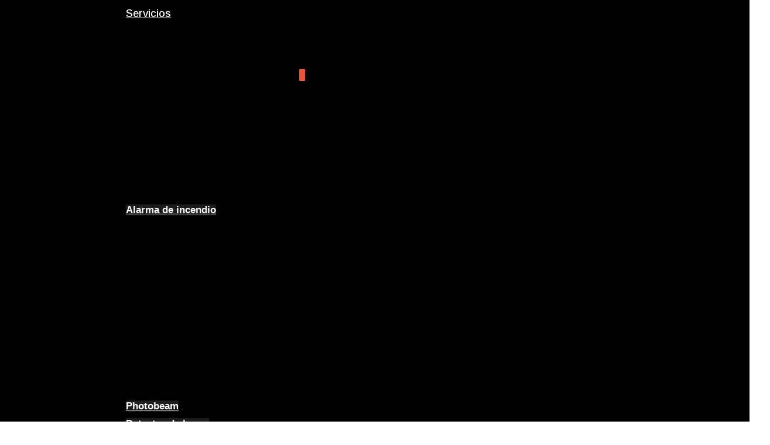

--- FILE ---
content_type: text/html; charset=UTF-8
request_url: https://www.desitec.com.mx/cable-2-conductores-calibre-16-blindado-gris-305-metros-5200fe0081000/
body_size: 57235
content:
<!DOCTYPE html>
<html lang="es">
<head><meta charset="UTF-8"><script>if(navigator.userAgent.match(/MSIE|Internet Explorer/i)||navigator.userAgent.match(/Trident\/7\..*?rv:11/i)){var href=document.location.href;if(!href.match(/[?&]nowprocket/)){if(href.indexOf("?")==-1){if(href.indexOf("#")==-1){document.location.href=href+"?nowprocket=1"}else{document.location.href=href.replace("#","?nowprocket=1#")}}else{if(href.indexOf("#")==-1){document.location.href=href+"&nowprocket=1"}else{document.location.href=href.replace("#","&nowprocket=1#")}}}}</script><script>(()=>{class RocketLazyLoadScripts{constructor(){this.v="2.0.4",this.userEvents=["keydown","keyup","mousedown","mouseup","mousemove","mouseover","mouseout","touchmove","touchstart","touchend","touchcancel","wheel","click","dblclick","input"],this.attributeEvents=["onblur","onclick","oncontextmenu","ondblclick","onfocus","onmousedown","onmouseenter","onmouseleave","onmousemove","onmouseout","onmouseover","onmouseup","onmousewheel","onscroll","onsubmit"]}async t(){this.i(),this.o(),/iP(ad|hone)/.test(navigator.userAgent)&&this.h(),this.u(),this.l(this),this.m(),this.k(this),this.p(this),this._(),await Promise.all([this.R(),this.L()]),this.lastBreath=Date.now(),this.S(this),this.P(),this.D(),this.O(),this.M(),await this.C(this.delayedScripts.normal),await this.C(this.delayedScripts.defer),await this.C(this.delayedScripts.async),await this.T(),await this.F(),await this.j(),await this.A(),window.dispatchEvent(new Event("rocket-allScriptsLoaded")),this.everythingLoaded=!0,this.lastTouchEnd&&await new Promise(t=>setTimeout(t,500-Date.now()+this.lastTouchEnd)),this.I(),this.H(),this.U(),this.W()}i(){this.CSPIssue=sessionStorage.getItem("rocketCSPIssue"),document.addEventListener("securitypolicyviolation",t=>{this.CSPIssue||"script-src-elem"!==t.violatedDirective||"data"!==t.blockedURI||(this.CSPIssue=!0,sessionStorage.setItem("rocketCSPIssue",!0))},{isRocket:!0})}o(){window.addEventListener("pageshow",t=>{this.persisted=t.persisted,this.realWindowLoadedFired=!0},{isRocket:!0}),window.addEventListener("pagehide",()=>{this.onFirstUserAction=null},{isRocket:!0})}h(){let t;function e(e){t=e}window.addEventListener("touchstart",e,{isRocket:!0}),window.addEventListener("touchend",function i(o){o.changedTouches[0]&&t.changedTouches[0]&&Math.abs(o.changedTouches[0].pageX-t.changedTouches[0].pageX)<10&&Math.abs(o.changedTouches[0].pageY-t.changedTouches[0].pageY)<10&&o.timeStamp-t.timeStamp<200&&(window.removeEventListener("touchstart",e,{isRocket:!0}),window.removeEventListener("touchend",i,{isRocket:!0}),"INPUT"===o.target.tagName&&"text"===o.target.type||(o.target.dispatchEvent(new TouchEvent("touchend",{target:o.target,bubbles:!0})),o.target.dispatchEvent(new MouseEvent("mouseover",{target:o.target,bubbles:!0})),o.target.dispatchEvent(new PointerEvent("click",{target:o.target,bubbles:!0,cancelable:!0,detail:1,clientX:o.changedTouches[0].clientX,clientY:o.changedTouches[0].clientY})),event.preventDefault()))},{isRocket:!0})}q(t){this.userActionTriggered||("mousemove"!==t.type||this.firstMousemoveIgnored?"keyup"===t.type||"mouseover"===t.type||"mouseout"===t.type||(this.userActionTriggered=!0,this.onFirstUserAction&&this.onFirstUserAction()):this.firstMousemoveIgnored=!0),"click"===t.type&&t.preventDefault(),t.stopPropagation(),t.stopImmediatePropagation(),"touchstart"===this.lastEvent&&"touchend"===t.type&&(this.lastTouchEnd=Date.now()),"click"===t.type&&(this.lastTouchEnd=0),this.lastEvent=t.type,t.composedPath&&t.composedPath()[0].getRootNode()instanceof ShadowRoot&&(t.rocketTarget=t.composedPath()[0]),this.savedUserEvents.push(t)}u(){this.savedUserEvents=[],this.userEventHandler=this.q.bind(this),this.userEvents.forEach(t=>window.addEventListener(t,this.userEventHandler,{passive:!1,isRocket:!0})),document.addEventListener("visibilitychange",this.userEventHandler,{isRocket:!0})}U(){this.userEvents.forEach(t=>window.removeEventListener(t,this.userEventHandler,{passive:!1,isRocket:!0})),document.removeEventListener("visibilitychange",this.userEventHandler,{isRocket:!0}),this.savedUserEvents.forEach(t=>{(t.rocketTarget||t.target).dispatchEvent(new window[t.constructor.name](t.type,t))})}m(){const t="return false",e=Array.from(this.attributeEvents,t=>"data-rocket-"+t),i="["+this.attributeEvents.join("],[")+"]",o="[data-rocket-"+this.attributeEvents.join("],[data-rocket-")+"]",s=(e,i,o)=>{o&&o!==t&&(e.setAttribute("data-rocket-"+i,o),e["rocket"+i]=new Function("event",o),e.setAttribute(i,t))};new MutationObserver(t=>{for(const n of t)"attributes"===n.type&&(n.attributeName.startsWith("data-rocket-")||this.everythingLoaded?n.attributeName.startsWith("data-rocket-")&&this.everythingLoaded&&this.N(n.target,n.attributeName.substring(12)):s(n.target,n.attributeName,n.target.getAttribute(n.attributeName))),"childList"===n.type&&n.addedNodes.forEach(t=>{if(t.nodeType===Node.ELEMENT_NODE)if(this.everythingLoaded)for(const i of[t,...t.querySelectorAll(o)])for(const t of i.getAttributeNames())e.includes(t)&&this.N(i,t.substring(12));else for(const e of[t,...t.querySelectorAll(i)])for(const t of e.getAttributeNames())this.attributeEvents.includes(t)&&s(e,t,e.getAttribute(t))})}).observe(document,{subtree:!0,childList:!0,attributeFilter:[...this.attributeEvents,...e]})}I(){this.attributeEvents.forEach(t=>{document.querySelectorAll("[data-rocket-"+t+"]").forEach(e=>{this.N(e,t)})})}N(t,e){const i=t.getAttribute("data-rocket-"+e);i&&(t.setAttribute(e,i),t.removeAttribute("data-rocket-"+e))}k(t){Object.defineProperty(HTMLElement.prototype,"onclick",{get(){return this.rocketonclick||null},set(e){this.rocketonclick=e,this.setAttribute(t.everythingLoaded?"onclick":"data-rocket-onclick","this.rocketonclick(event)")}})}S(t){function e(e,i){let o=e[i];e[i]=null,Object.defineProperty(e,i,{get:()=>o,set(s){t.everythingLoaded?o=s:e["rocket"+i]=o=s}})}e(document,"onreadystatechange"),e(window,"onload"),e(window,"onpageshow");try{Object.defineProperty(document,"readyState",{get:()=>t.rocketReadyState,set(e){t.rocketReadyState=e},configurable:!0}),document.readyState="loading"}catch(t){console.log("WPRocket DJE readyState conflict, bypassing")}}l(t){this.originalAddEventListener=EventTarget.prototype.addEventListener,this.originalRemoveEventListener=EventTarget.prototype.removeEventListener,this.savedEventListeners=[],EventTarget.prototype.addEventListener=function(e,i,o){o&&o.isRocket||!t.B(e,this)&&!t.userEvents.includes(e)||t.B(e,this)&&!t.userActionTriggered||e.startsWith("rocket-")||t.everythingLoaded?t.originalAddEventListener.call(this,e,i,o):(t.savedEventListeners.push({target:this,remove:!1,type:e,func:i,options:o}),"mouseenter"!==e&&"mouseleave"!==e||t.originalAddEventListener.call(this,e,t.savedUserEvents.push,o))},EventTarget.prototype.removeEventListener=function(e,i,o){o&&o.isRocket||!t.B(e,this)&&!t.userEvents.includes(e)||t.B(e,this)&&!t.userActionTriggered||e.startsWith("rocket-")||t.everythingLoaded?t.originalRemoveEventListener.call(this,e,i,o):t.savedEventListeners.push({target:this,remove:!0,type:e,func:i,options:o})}}J(t,e){this.savedEventListeners=this.savedEventListeners.filter(i=>{let o=i.type,s=i.target||window;return e!==o||t!==s||(this.B(o,s)&&(i.type="rocket-"+o),this.$(i),!1)})}H(){EventTarget.prototype.addEventListener=this.originalAddEventListener,EventTarget.prototype.removeEventListener=this.originalRemoveEventListener,this.savedEventListeners.forEach(t=>this.$(t))}$(t){t.remove?this.originalRemoveEventListener.call(t.target,t.type,t.func,t.options):this.originalAddEventListener.call(t.target,t.type,t.func,t.options)}p(t){let e;function i(e){return t.everythingLoaded?e:e.split(" ").map(t=>"load"===t||t.startsWith("load.")?"rocket-jquery-load":t).join(" ")}function o(o){function s(e){const s=o.fn[e];o.fn[e]=o.fn.init.prototype[e]=function(){return this[0]===window&&t.userActionTriggered&&("string"==typeof arguments[0]||arguments[0]instanceof String?arguments[0]=i(arguments[0]):"object"==typeof arguments[0]&&Object.keys(arguments[0]).forEach(t=>{const e=arguments[0][t];delete arguments[0][t],arguments[0][i(t)]=e})),s.apply(this,arguments),this}}if(o&&o.fn&&!t.allJQueries.includes(o)){const e={DOMContentLoaded:[],"rocket-DOMContentLoaded":[]};for(const t in e)document.addEventListener(t,()=>{e[t].forEach(t=>t())},{isRocket:!0});o.fn.ready=o.fn.init.prototype.ready=function(i){function s(){parseInt(o.fn.jquery)>2?setTimeout(()=>i.bind(document)(o)):i.bind(document)(o)}return"function"==typeof i&&(t.realDomReadyFired?!t.userActionTriggered||t.fauxDomReadyFired?s():e["rocket-DOMContentLoaded"].push(s):e.DOMContentLoaded.push(s)),o([])},s("on"),s("one"),s("off"),t.allJQueries.push(o)}e=o}t.allJQueries=[],o(window.jQuery),Object.defineProperty(window,"jQuery",{get:()=>e,set(t){o(t)}})}P(){const t=new Map;document.write=document.writeln=function(e){const i=document.currentScript,o=document.createRange(),s=i.parentElement;let n=t.get(i);void 0===n&&(n=i.nextSibling,t.set(i,n));const c=document.createDocumentFragment();o.setStart(c,0),c.appendChild(o.createContextualFragment(e)),s.insertBefore(c,n)}}async R(){return new Promise(t=>{this.userActionTriggered?t():this.onFirstUserAction=t})}async L(){return new Promise(t=>{document.addEventListener("DOMContentLoaded",()=>{this.realDomReadyFired=!0,t()},{isRocket:!0})})}async j(){return this.realWindowLoadedFired?Promise.resolve():new Promise(t=>{window.addEventListener("load",t,{isRocket:!0})})}M(){this.pendingScripts=[];this.scriptsMutationObserver=new MutationObserver(t=>{for(const e of t)e.addedNodes.forEach(t=>{"SCRIPT"!==t.tagName||t.noModule||t.isWPRocket||this.pendingScripts.push({script:t,promise:new Promise(e=>{const i=()=>{const i=this.pendingScripts.findIndex(e=>e.script===t);i>=0&&this.pendingScripts.splice(i,1),e()};t.addEventListener("load",i,{isRocket:!0}),t.addEventListener("error",i,{isRocket:!0}),setTimeout(i,1e3)})})})}),this.scriptsMutationObserver.observe(document,{childList:!0,subtree:!0})}async F(){await this.X(),this.pendingScripts.length?(await this.pendingScripts[0].promise,await this.F()):this.scriptsMutationObserver.disconnect()}D(){this.delayedScripts={normal:[],async:[],defer:[]},document.querySelectorAll("script[type$=rocketlazyloadscript]").forEach(t=>{t.hasAttribute("data-rocket-src")?t.hasAttribute("async")&&!1!==t.async?this.delayedScripts.async.push(t):t.hasAttribute("defer")&&!1!==t.defer||"module"===t.getAttribute("data-rocket-type")?this.delayedScripts.defer.push(t):this.delayedScripts.normal.push(t):this.delayedScripts.normal.push(t)})}async _(){await this.L();let t=[];document.querySelectorAll("script[type$=rocketlazyloadscript][data-rocket-src]").forEach(e=>{let i=e.getAttribute("data-rocket-src");if(i&&!i.startsWith("data:")){i.startsWith("//")&&(i=location.protocol+i);try{const o=new URL(i).origin;o!==location.origin&&t.push({src:o,crossOrigin:e.crossOrigin||"module"===e.getAttribute("data-rocket-type")})}catch(t){}}}),t=[...new Map(t.map(t=>[JSON.stringify(t),t])).values()],this.Y(t,"preconnect")}async G(t){if(await this.K(),!0!==t.noModule||!("noModule"in HTMLScriptElement.prototype))return new Promise(e=>{let i;function o(){(i||t).setAttribute("data-rocket-status","executed"),e()}try{if(navigator.userAgent.includes("Firefox/")||""===navigator.vendor||this.CSPIssue)i=document.createElement("script"),[...t.attributes].forEach(t=>{let e=t.nodeName;"type"!==e&&("data-rocket-type"===e&&(e="type"),"data-rocket-src"===e&&(e="src"),i.setAttribute(e,t.nodeValue))}),t.text&&(i.text=t.text),t.nonce&&(i.nonce=t.nonce),i.hasAttribute("src")?(i.addEventListener("load",o,{isRocket:!0}),i.addEventListener("error",()=>{i.setAttribute("data-rocket-status","failed-network"),e()},{isRocket:!0}),setTimeout(()=>{i.isConnected||e()},1)):(i.text=t.text,o()),i.isWPRocket=!0,t.parentNode.replaceChild(i,t);else{const i=t.getAttribute("data-rocket-type"),s=t.getAttribute("data-rocket-src");i?(t.type=i,t.removeAttribute("data-rocket-type")):t.removeAttribute("type"),t.addEventListener("load",o,{isRocket:!0}),t.addEventListener("error",i=>{this.CSPIssue&&i.target.src.startsWith("data:")?(console.log("WPRocket: CSP fallback activated"),t.removeAttribute("src"),this.G(t).then(e)):(t.setAttribute("data-rocket-status","failed-network"),e())},{isRocket:!0}),s?(t.fetchPriority="high",t.removeAttribute("data-rocket-src"),t.src=s):t.src="data:text/javascript;base64,"+window.btoa(unescape(encodeURIComponent(t.text)))}}catch(i){t.setAttribute("data-rocket-status","failed-transform"),e()}});t.setAttribute("data-rocket-status","skipped")}async C(t){const e=t.shift();return e?(e.isConnected&&await this.G(e),this.C(t)):Promise.resolve()}O(){this.Y([...this.delayedScripts.normal,...this.delayedScripts.defer,...this.delayedScripts.async],"preload")}Y(t,e){this.trash=this.trash||[];let i=!0;var o=document.createDocumentFragment();t.forEach(t=>{const s=t.getAttribute&&t.getAttribute("data-rocket-src")||t.src;if(s&&!s.startsWith("data:")){const n=document.createElement("link");n.href=s,n.rel=e,"preconnect"!==e&&(n.as="script",n.fetchPriority=i?"high":"low"),t.getAttribute&&"module"===t.getAttribute("data-rocket-type")&&(n.crossOrigin=!0),t.crossOrigin&&(n.crossOrigin=t.crossOrigin),t.integrity&&(n.integrity=t.integrity),t.nonce&&(n.nonce=t.nonce),o.appendChild(n),this.trash.push(n),i=!1}}),document.head.appendChild(o)}W(){this.trash.forEach(t=>t.remove())}async T(){try{document.readyState="interactive"}catch(t){}this.fauxDomReadyFired=!0;try{await this.K(),this.J(document,"readystatechange"),document.dispatchEvent(new Event("rocket-readystatechange")),await this.K(),document.rocketonreadystatechange&&document.rocketonreadystatechange(),await this.K(),this.J(document,"DOMContentLoaded"),document.dispatchEvent(new Event("rocket-DOMContentLoaded")),await this.K(),this.J(window,"DOMContentLoaded"),window.dispatchEvent(new Event("rocket-DOMContentLoaded"))}catch(t){console.error(t)}}async A(){try{document.readyState="complete"}catch(t){}try{await this.K(),this.J(document,"readystatechange"),document.dispatchEvent(new Event("rocket-readystatechange")),await this.K(),document.rocketonreadystatechange&&document.rocketonreadystatechange(),await this.K(),this.J(window,"load"),window.dispatchEvent(new Event("rocket-load")),await this.K(),window.rocketonload&&window.rocketonload(),await this.K(),this.allJQueries.forEach(t=>t(window).trigger("rocket-jquery-load")),await this.K(),this.J(window,"pageshow");const t=new Event("rocket-pageshow");t.persisted=this.persisted,window.dispatchEvent(t),await this.K(),window.rocketonpageshow&&window.rocketonpageshow({persisted:this.persisted})}catch(t){console.error(t)}}async K(){Date.now()-this.lastBreath>45&&(await this.X(),this.lastBreath=Date.now())}async X(){return document.hidden?new Promise(t=>setTimeout(t)):new Promise(t=>requestAnimationFrame(t))}B(t,e){return e===document&&"readystatechange"===t||(e===document&&"DOMContentLoaded"===t||(e===window&&"DOMContentLoaded"===t||(e===window&&"load"===t||e===window&&"pageshow"===t)))}static run(){(new RocketLazyLoadScripts).t()}}RocketLazyLoadScripts.run()})();</script>

<meta name="viewport" content="width=device-width, initial-scale=1">
<link rel="profile" href="http://gmpg.org/xfn/11">
<link rel="pingback" href="https://www.desitec.com.mx/xmlrpc.php">

<meta name='robots' content='index, follow, max-image-preview:large, max-snippet:-1, max-video-preview:-1' />

<!-- Google Tag Manager for WordPress by gtm4wp.com -->
<script data-cfasync="false" data-pagespeed-no-defer>
	var gtm4wp_datalayer_name = "dataLayer";
	var dataLayer = dataLayer || [];
</script>
<!-- End Google Tag Manager for WordPress by gtm4wp.com -->
	<!-- This site is optimized with the Yoast SEO plugin v26.7 - https://yoast.com/wordpress/plugins/seo/ -->
	<title>Cable 2 Conductores Calibre 16 5200FE0081000 - Desitec</title>
<link data-rocket-preload as="style" href="https://fonts.googleapis.com/css2?family=Arimo%3Awght%40500&#038;ver=6.9&#038;display=swap" rel="preload">
<link href="https://fonts.googleapis.com/css2?family=Arimo%3Awght%40500&#038;ver=6.9&#038;display=swap" media="print" onload="this.media=&#039;all&#039;" rel="stylesheet">
<noscript data-wpr-hosted-gf-parameters=""><link rel="stylesheet" href="https://fonts.googleapis.com/css2?family=Arimo%3Awght%40500&#038;ver=6.9&#038;display=swap"></noscript>
	<meta name="description" content="Cable 2 Conductores Calibre 16 Blindado Belden 5200FE0081000. Ideal para entornos exigentes debido a su resistente blindaje y clasificación contra el fuego." />
	<link rel="canonical" href="https://www.desitec.com.mx/cable-2-conductores-calibre-16-blindado-gris-305-metros-5200fe0081000/" />
	<meta property="og:locale" content="es_ES" />
	<meta property="og:type" content="article" />
	<meta property="og:title" content="Cable 2 Conductores Calibre 16 5200FE0081000 - Desitec" />
	<meta property="og:description" content="Cable 2 Conductores Calibre 16 Blindado Belden 5200FE0081000. Ideal para entornos exigentes debido a su resistente blindaje y clasificación contra el fuego." />
	<meta property="og:url" content="https://www.desitec.com.mx/cable-2-conductores-calibre-16-blindado-gris-305-metros-5200fe0081000/" />
	<meta property="og:site_name" content="Desitec" />
	<meta property="article:publisher" content="https://es-la.facebook.com/desitec1" />
	<meta property="article:modified_time" content="2024-07-17T17:08:30+00:00" />
	<meta property="og:image" content="https://www.desitec.com.mx/wp-content/uploads/2023/06/Cable-2-conductores-calibre-16-blindado-gris-305-metros-5200FE0081000.webp" />
	<meta property="og:image:width" content="1334" />
	<meta property="og:image:height" content="1333" />
	<meta property="og:image:type" content="image/webp" />
	<meta name="twitter:card" content="summary_large_image" />
	<meta name="twitter:label1" content="Tiempo de lectura" />
	<meta name="twitter:data1" content="2 minutos" />
	<script type="application/ld+json" class="yoast-schema-graph">{"@context":"https://schema.org","@graph":[{"@type":"WebPage","@id":"https://www.desitec.com.mx/cable-2-conductores-calibre-16-blindado-gris-305-metros-5200fe0081000/","url":"https://www.desitec.com.mx/cable-2-conductores-calibre-16-blindado-gris-305-metros-5200fe0081000/","name":"Cable 2 Conductores Calibre 16 5200FE0081000 - Desitec","isPartOf":{"@id":"https://www.desitec.com.mx/#website"},"primaryImageOfPage":{"@id":"https://www.desitec.com.mx/cable-2-conductores-calibre-16-blindado-gris-305-metros-5200fe0081000/#primaryimage"},"image":{"@id":"https://www.desitec.com.mx/cable-2-conductores-calibre-16-blindado-gris-305-metros-5200fe0081000/#primaryimage"},"thumbnailUrl":"https://www.desitec.com.mx/wp-content/uploads/2023/06/Cable-2-conductores-calibre-16-blindado-gris-305-metros-5200FE0081000.webp","datePublished":"2023-06-02T15:00:56+00:00","dateModified":"2024-07-17T17:08:30+00:00","description":"Cable 2 Conductores Calibre 16 Blindado Belden 5200FE0081000. Ideal para entornos exigentes debido a su resistente blindaje y clasificación contra el fuego.","breadcrumb":{"@id":"https://www.desitec.com.mx/cable-2-conductores-calibre-16-blindado-gris-305-metros-5200fe0081000/#breadcrumb"},"inLanguage":"es","potentialAction":[{"@type":"ReadAction","target":["https://www.desitec.com.mx/cable-2-conductores-calibre-16-blindado-gris-305-metros-5200fe0081000/"]}]},{"@type":"ImageObject","inLanguage":"es","@id":"https://www.desitec.com.mx/cable-2-conductores-calibre-16-blindado-gris-305-metros-5200fe0081000/#primaryimage","url":"https://www.desitec.com.mx/wp-content/uploads/2023/06/Cable-2-conductores-calibre-16-blindado-gris-305-metros-5200FE0081000.webp","contentUrl":"https://www.desitec.com.mx/wp-content/uploads/2023/06/Cable-2-conductores-calibre-16-blindado-gris-305-metros-5200FE0081000.webp","width":1334,"height":1333,"caption":"5200FE0081000"},{"@type":"BreadcrumbList","@id":"https://www.desitec.com.mx/cable-2-conductores-calibre-16-blindado-gris-305-metros-5200fe0081000/#breadcrumb","itemListElement":[{"@type":"ListItem","position":1,"name":"Home","item":"https://www.desitec.com.mx/"},{"@type":"ListItem","position":2,"name":"Catálogo","item":"https://www.desitec.com.mx/catalogo/"},{"@type":"ListItem","position":3,"name":"Alarma de Incendio","item":"https://www.desitec.com.mx/catalogo/alarma-de-incendio/"},{"@type":"ListItem","position":4,"name":"Cable para Alarmas Contra Incendios","item":"https://www.desitec.com.mx/catalogo/alarma-de-incendio/cable-para-alarmas-contra-incendios/"},{"@type":"ListItem","position":5,"name":"Belden Cable 2 Conductores Calibre 16 Blindado 5200FE0081000"}]},{"@type":"WebSite","@id":"https://www.desitec.com.mx/#website","url":"https://www.desitec.com.mx/","name":"Desitec","description":"","publisher":{"@id":"https://www.desitec.com.mx/#organization"},"potentialAction":[{"@type":"SearchAction","target":{"@type":"EntryPoint","urlTemplate":"https://www.desitec.com.mx/?s={search_term_string}"},"query-input":{"@type":"PropertyValueSpecification","valueRequired":true,"valueName":"search_term_string"}}],"inLanguage":"es"},{"@type":"Organization","@id":"https://www.desitec.com.mx/#organization","name":"Desitec","url":"https://www.desitec.com.mx/","logo":{"@type":"ImageObject","inLanguage":"es","@id":"https://www.desitec.com.mx/#/schema/logo/image/","url":"","contentUrl":"","caption":"Desitec"},"image":{"@id":"https://www.desitec.com.mx/#/schema/logo/image/"},"sameAs":["https://es-la.facebook.com/desitec1"]}]}</script>
	<!-- / Yoast SEO plugin. -->


<link rel='dns-prefetch' href='//fonts.googleapis.com' />
<link href='https://fonts.gstatic.com' crossorigin rel='preconnect' />
<link rel="alternate" type="application/rss+xml" title="Desitec &raquo; Feed" href="https://www.desitec.com.mx/feed/" />
<link rel="alternate" type="application/rss+xml" title="Desitec &raquo; Feed de los comentarios" href="https://www.desitec.com.mx/comments/feed/" />
<link rel="alternate" type="application/rss+xml" title="Desitec &raquo; Comentario Belden Cable 2 Conductores Calibre 16 Blindado 5200FE0081000 del feed" href="https://www.desitec.com.mx/cable-2-conductores-calibre-16-blindado-gris-305-metros-5200fe0081000/feed/" />
<link rel="alternate" title="oEmbed (JSON)" type="application/json+oembed" href="https://www.desitec.com.mx/wp-json/oembed/1.0/embed?url=https%3A%2F%2Fwww.desitec.com.mx%2Fcable-2-conductores-calibre-16-blindado-gris-305-metros-5200fe0081000%2F" />
<link rel="alternate" title="oEmbed (XML)" type="text/xml+oembed" href="https://www.desitec.com.mx/wp-json/oembed/1.0/embed?url=https%3A%2F%2Fwww.desitec.com.mx%2Fcable-2-conductores-calibre-16-blindado-gris-305-metros-5200fe0081000%2F&#038;format=xml" />
<style id='wp-img-auto-sizes-contain-inline-css' type='text/css'>
img:is([sizes=auto i],[sizes^="auto," i]){contain-intrinsic-size:3000px 1500px}
/*# sourceURL=wp-img-auto-sizes-contain-inline-css */
</style>
<link rel='stylesheet' id='sydney-wc-css-css' href='https://www.desitec.com.mx/wp-content/themes/sydney-pro-ii/woocommerce/css/wc.min.css?ver=20220510' type='text/css' media='all' />
<link rel='stylesheet' id='sydney-bootstrap-css' href='https://www.desitec.com.mx/wp-content/themes/sydney-pro-ii/css/bootstrap/bootstrap.min.css?ver=1' type='text/css' media='all' />
<link rel='stylesheet' id='sydney-ext-footer-styles-css' href='https://www.desitec.com.mx/wp-content/themes/sydney-pro-ii/css/modules/ext-footer.min.css?ver=6.9' type='text/css' media='all' />
<link rel='stylesheet' id='wp-block-library-css' href='https://www.desitec.com.mx/wp-includes/css/dist/block-library/style.min.css?ver=6.9' type='text/css' media='all' />
<style id='wp-block-library-inline-css' type='text/css'>
.wp-block-image.is-style-sydney-rounded img { border-radius:30px; }
.wp-block-gallery.is-style-sydney-rounded img { border-radius:30px; }
/*# sourceURL=wp-block-library-inline-css */
</style>
<style id='global-styles-inline-css' type='text/css'>
:root{--wp--preset--aspect-ratio--square: 1;--wp--preset--aspect-ratio--4-3: 4/3;--wp--preset--aspect-ratio--3-4: 3/4;--wp--preset--aspect-ratio--3-2: 3/2;--wp--preset--aspect-ratio--2-3: 2/3;--wp--preset--aspect-ratio--16-9: 16/9;--wp--preset--aspect-ratio--9-16: 9/16;--wp--preset--color--black: #000000;--wp--preset--color--cyan-bluish-gray: #abb8c3;--wp--preset--color--white: #ffffff;--wp--preset--color--pale-pink: #f78da7;--wp--preset--color--vivid-red: #cf2e2e;--wp--preset--color--luminous-vivid-orange: #ff6900;--wp--preset--color--luminous-vivid-amber: #fcb900;--wp--preset--color--light-green-cyan: #7bdcb5;--wp--preset--color--vivid-green-cyan: #00d084;--wp--preset--color--pale-cyan-blue: #8ed1fc;--wp--preset--color--vivid-cyan-blue: #0693e3;--wp--preset--color--vivid-purple: #9b51e0;--wp--preset--color--global-color-1: var(--sydney-global-color-1);--wp--preset--color--global-color-2: var(--sydney-global-color-2);--wp--preset--color--global-color-3: var(--sydney-global-color-3);--wp--preset--color--global-color-4: var(--sydney-global-color-4);--wp--preset--color--global-color-5: var(--sydney-global-color-5);--wp--preset--color--global-color-6: var(--sydney-global-color-6);--wp--preset--color--global-color-7: var(--sydney-global-color-7);--wp--preset--color--global-color-8: var(--sydney-global-color-8);--wp--preset--color--global-color-9: var(--sydney-global-color-9);--wp--preset--gradient--vivid-cyan-blue-to-vivid-purple: linear-gradient(135deg,rgb(6,147,227) 0%,rgb(155,81,224) 100%);--wp--preset--gradient--light-green-cyan-to-vivid-green-cyan: linear-gradient(135deg,rgb(122,220,180) 0%,rgb(0,208,130) 100%);--wp--preset--gradient--luminous-vivid-amber-to-luminous-vivid-orange: linear-gradient(135deg,rgb(252,185,0) 0%,rgb(255,105,0) 100%);--wp--preset--gradient--luminous-vivid-orange-to-vivid-red: linear-gradient(135deg,rgb(255,105,0) 0%,rgb(207,46,46) 100%);--wp--preset--gradient--very-light-gray-to-cyan-bluish-gray: linear-gradient(135deg,rgb(238,238,238) 0%,rgb(169,184,195) 100%);--wp--preset--gradient--cool-to-warm-spectrum: linear-gradient(135deg,rgb(74,234,220) 0%,rgb(151,120,209) 20%,rgb(207,42,186) 40%,rgb(238,44,130) 60%,rgb(251,105,98) 80%,rgb(254,248,76) 100%);--wp--preset--gradient--blush-light-purple: linear-gradient(135deg,rgb(255,206,236) 0%,rgb(152,150,240) 100%);--wp--preset--gradient--blush-bordeaux: linear-gradient(135deg,rgb(254,205,165) 0%,rgb(254,45,45) 50%,rgb(107,0,62) 100%);--wp--preset--gradient--luminous-dusk: linear-gradient(135deg,rgb(255,203,112) 0%,rgb(199,81,192) 50%,rgb(65,88,208) 100%);--wp--preset--gradient--pale-ocean: linear-gradient(135deg,rgb(255,245,203) 0%,rgb(182,227,212) 50%,rgb(51,167,181) 100%);--wp--preset--gradient--electric-grass: linear-gradient(135deg,rgb(202,248,128) 0%,rgb(113,206,126) 100%);--wp--preset--gradient--midnight: linear-gradient(135deg,rgb(2,3,129) 0%,rgb(40,116,252) 100%);--wp--preset--font-size--small: 13px;--wp--preset--font-size--medium: 20px;--wp--preset--font-size--large: 36px;--wp--preset--font-size--x-large: 42px;--wp--preset--spacing--20: 10px;--wp--preset--spacing--30: 20px;--wp--preset--spacing--40: 30px;--wp--preset--spacing--50: clamp(30px, 5vw, 60px);--wp--preset--spacing--60: clamp(30px, 7vw, 80px);--wp--preset--spacing--70: clamp(50px, 7vw, 100px);--wp--preset--spacing--80: clamp(50px, 10vw, 120px);--wp--preset--shadow--natural: 6px 6px 9px rgba(0, 0, 0, 0.2);--wp--preset--shadow--deep: 12px 12px 50px rgba(0, 0, 0, 0.4);--wp--preset--shadow--sharp: 6px 6px 0px rgba(0, 0, 0, 0.2);--wp--preset--shadow--outlined: 6px 6px 0px -3px rgb(255, 255, 255), 6px 6px rgb(0, 0, 0);--wp--preset--shadow--crisp: 6px 6px 0px rgb(0, 0, 0);}:root { --wp--style--global--content-size: 740px;--wp--style--global--wide-size: 1140px; }:where(body) { margin: 0; }.wp-site-blocks { padding-top: var(--wp--style--root--padding-top); padding-bottom: var(--wp--style--root--padding-bottom); }.has-global-padding { padding-right: var(--wp--style--root--padding-right); padding-left: var(--wp--style--root--padding-left); }.has-global-padding > .alignfull { margin-right: calc(var(--wp--style--root--padding-right) * -1); margin-left: calc(var(--wp--style--root--padding-left) * -1); }.has-global-padding :where(:not(.alignfull.is-layout-flow) > .has-global-padding:not(.wp-block-block, .alignfull)) { padding-right: 0; padding-left: 0; }.has-global-padding :where(:not(.alignfull.is-layout-flow) > .has-global-padding:not(.wp-block-block, .alignfull)) > .alignfull { margin-left: 0; margin-right: 0; }.wp-site-blocks > .alignleft { float: left; margin-right: 2em; }.wp-site-blocks > .alignright { float: right; margin-left: 2em; }.wp-site-blocks > .aligncenter { justify-content: center; margin-left: auto; margin-right: auto; }:where(.wp-site-blocks) > * { margin-block-start: 24px; margin-block-end: 0; }:where(.wp-site-blocks) > :first-child { margin-block-start: 0; }:where(.wp-site-blocks) > :last-child { margin-block-end: 0; }:root { --wp--style--block-gap: 24px; }:root :where(.is-layout-flow) > :first-child{margin-block-start: 0;}:root :where(.is-layout-flow) > :last-child{margin-block-end: 0;}:root :where(.is-layout-flow) > *{margin-block-start: 24px;margin-block-end: 0;}:root :where(.is-layout-constrained) > :first-child{margin-block-start: 0;}:root :where(.is-layout-constrained) > :last-child{margin-block-end: 0;}:root :where(.is-layout-constrained) > *{margin-block-start: 24px;margin-block-end: 0;}:root :where(.is-layout-flex){gap: 24px;}:root :where(.is-layout-grid){gap: 24px;}.is-layout-flow > .alignleft{float: left;margin-inline-start: 0;margin-inline-end: 2em;}.is-layout-flow > .alignright{float: right;margin-inline-start: 2em;margin-inline-end: 0;}.is-layout-flow > .aligncenter{margin-left: auto !important;margin-right: auto !important;}.is-layout-constrained > .alignleft{float: left;margin-inline-start: 0;margin-inline-end: 2em;}.is-layout-constrained > .alignright{float: right;margin-inline-start: 2em;margin-inline-end: 0;}.is-layout-constrained > .aligncenter{margin-left: auto !important;margin-right: auto !important;}.is-layout-constrained > :where(:not(.alignleft):not(.alignright):not(.alignfull)){max-width: var(--wp--style--global--content-size);margin-left: auto !important;margin-right: auto !important;}.is-layout-constrained > .alignwide{max-width: var(--wp--style--global--wide-size);}body .is-layout-flex{display: flex;}.is-layout-flex{flex-wrap: wrap;align-items: center;}.is-layout-flex > :is(*, div){margin: 0;}body .is-layout-grid{display: grid;}.is-layout-grid > :is(*, div){margin: 0;}body{--wp--style--root--padding-top: 0px;--wp--style--root--padding-right: 0px;--wp--style--root--padding-bottom: 0px;--wp--style--root--padding-left: 0px;}a:where(:not(.wp-element-button)){text-decoration: underline;}:root :where(.wp-element-button, .wp-block-button__link){background-color: #32373c;border-width: 0;color: #fff;font-family: inherit;font-size: inherit;font-style: inherit;font-weight: inherit;letter-spacing: inherit;line-height: inherit;padding-top: calc(0.667em + 2px);padding-right: calc(1.333em + 2px);padding-bottom: calc(0.667em + 2px);padding-left: calc(1.333em + 2px);text-decoration: none;text-transform: inherit;}.has-black-color{color: var(--wp--preset--color--black) !important;}.has-cyan-bluish-gray-color{color: var(--wp--preset--color--cyan-bluish-gray) !important;}.has-white-color{color: var(--wp--preset--color--white) !important;}.has-pale-pink-color{color: var(--wp--preset--color--pale-pink) !important;}.has-vivid-red-color{color: var(--wp--preset--color--vivid-red) !important;}.has-luminous-vivid-orange-color{color: var(--wp--preset--color--luminous-vivid-orange) !important;}.has-luminous-vivid-amber-color{color: var(--wp--preset--color--luminous-vivid-amber) !important;}.has-light-green-cyan-color{color: var(--wp--preset--color--light-green-cyan) !important;}.has-vivid-green-cyan-color{color: var(--wp--preset--color--vivid-green-cyan) !important;}.has-pale-cyan-blue-color{color: var(--wp--preset--color--pale-cyan-blue) !important;}.has-vivid-cyan-blue-color{color: var(--wp--preset--color--vivid-cyan-blue) !important;}.has-vivid-purple-color{color: var(--wp--preset--color--vivid-purple) !important;}.has-global-color-1-color{color: var(--wp--preset--color--global-color-1) !important;}.has-global-color-2-color{color: var(--wp--preset--color--global-color-2) !important;}.has-global-color-3-color{color: var(--wp--preset--color--global-color-3) !important;}.has-global-color-4-color{color: var(--wp--preset--color--global-color-4) !important;}.has-global-color-5-color{color: var(--wp--preset--color--global-color-5) !important;}.has-global-color-6-color{color: var(--wp--preset--color--global-color-6) !important;}.has-global-color-7-color{color: var(--wp--preset--color--global-color-7) !important;}.has-global-color-8-color{color: var(--wp--preset--color--global-color-8) !important;}.has-global-color-9-color{color: var(--wp--preset--color--global-color-9) !important;}.has-black-background-color{background-color: var(--wp--preset--color--black) !important;}.has-cyan-bluish-gray-background-color{background-color: var(--wp--preset--color--cyan-bluish-gray) !important;}.has-white-background-color{background-color: var(--wp--preset--color--white) !important;}.has-pale-pink-background-color{background-color: var(--wp--preset--color--pale-pink) !important;}.has-vivid-red-background-color{background-color: var(--wp--preset--color--vivid-red) !important;}.has-luminous-vivid-orange-background-color{background-color: var(--wp--preset--color--luminous-vivid-orange) !important;}.has-luminous-vivid-amber-background-color{background-color: var(--wp--preset--color--luminous-vivid-amber) !important;}.has-light-green-cyan-background-color{background-color: var(--wp--preset--color--light-green-cyan) !important;}.has-vivid-green-cyan-background-color{background-color: var(--wp--preset--color--vivid-green-cyan) !important;}.has-pale-cyan-blue-background-color{background-color: var(--wp--preset--color--pale-cyan-blue) !important;}.has-vivid-cyan-blue-background-color{background-color: var(--wp--preset--color--vivid-cyan-blue) !important;}.has-vivid-purple-background-color{background-color: var(--wp--preset--color--vivid-purple) !important;}.has-global-color-1-background-color{background-color: var(--wp--preset--color--global-color-1) !important;}.has-global-color-2-background-color{background-color: var(--wp--preset--color--global-color-2) !important;}.has-global-color-3-background-color{background-color: var(--wp--preset--color--global-color-3) !important;}.has-global-color-4-background-color{background-color: var(--wp--preset--color--global-color-4) !important;}.has-global-color-5-background-color{background-color: var(--wp--preset--color--global-color-5) !important;}.has-global-color-6-background-color{background-color: var(--wp--preset--color--global-color-6) !important;}.has-global-color-7-background-color{background-color: var(--wp--preset--color--global-color-7) !important;}.has-global-color-8-background-color{background-color: var(--wp--preset--color--global-color-8) !important;}.has-global-color-9-background-color{background-color: var(--wp--preset--color--global-color-9) !important;}.has-black-border-color{border-color: var(--wp--preset--color--black) !important;}.has-cyan-bluish-gray-border-color{border-color: var(--wp--preset--color--cyan-bluish-gray) !important;}.has-white-border-color{border-color: var(--wp--preset--color--white) !important;}.has-pale-pink-border-color{border-color: var(--wp--preset--color--pale-pink) !important;}.has-vivid-red-border-color{border-color: var(--wp--preset--color--vivid-red) !important;}.has-luminous-vivid-orange-border-color{border-color: var(--wp--preset--color--luminous-vivid-orange) !important;}.has-luminous-vivid-amber-border-color{border-color: var(--wp--preset--color--luminous-vivid-amber) !important;}.has-light-green-cyan-border-color{border-color: var(--wp--preset--color--light-green-cyan) !important;}.has-vivid-green-cyan-border-color{border-color: var(--wp--preset--color--vivid-green-cyan) !important;}.has-pale-cyan-blue-border-color{border-color: var(--wp--preset--color--pale-cyan-blue) !important;}.has-vivid-cyan-blue-border-color{border-color: var(--wp--preset--color--vivid-cyan-blue) !important;}.has-vivid-purple-border-color{border-color: var(--wp--preset--color--vivid-purple) !important;}.has-global-color-1-border-color{border-color: var(--wp--preset--color--global-color-1) !important;}.has-global-color-2-border-color{border-color: var(--wp--preset--color--global-color-2) !important;}.has-global-color-3-border-color{border-color: var(--wp--preset--color--global-color-3) !important;}.has-global-color-4-border-color{border-color: var(--wp--preset--color--global-color-4) !important;}.has-global-color-5-border-color{border-color: var(--wp--preset--color--global-color-5) !important;}.has-global-color-6-border-color{border-color: var(--wp--preset--color--global-color-6) !important;}.has-global-color-7-border-color{border-color: var(--wp--preset--color--global-color-7) !important;}.has-global-color-8-border-color{border-color: var(--wp--preset--color--global-color-8) !important;}.has-global-color-9-border-color{border-color: var(--wp--preset--color--global-color-9) !important;}.has-vivid-cyan-blue-to-vivid-purple-gradient-background{background: var(--wp--preset--gradient--vivid-cyan-blue-to-vivid-purple) !important;}.has-light-green-cyan-to-vivid-green-cyan-gradient-background{background: var(--wp--preset--gradient--light-green-cyan-to-vivid-green-cyan) !important;}.has-luminous-vivid-amber-to-luminous-vivid-orange-gradient-background{background: var(--wp--preset--gradient--luminous-vivid-amber-to-luminous-vivid-orange) !important;}.has-luminous-vivid-orange-to-vivid-red-gradient-background{background: var(--wp--preset--gradient--luminous-vivid-orange-to-vivid-red) !important;}.has-very-light-gray-to-cyan-bluish-gray-gradient-background{background: var(--wp--preset--gradient--very-light-gray-to-cyan-bluish-gray) !important;}.has-cool-to-warm-spectrum-gradient-background{background: var(--wp--preset--gradient--cool-to-warm-spectrum) !important;}.has-blush-light-purple-gradient-background{background: var(--wp--preset--gradient--blush-light-purple) !important;}.has-blush-bordeaux-gradient-background{background: var(--wp--preset--gradient--blush-bordeaux) !important;}.has-luminous-dusk-gradient-background{background: var(--wp--preset--gradient--luminous-dusk) !important;}.has-pale-ocean-gradient-background{background: var(--wp--preset--gradient--pale-ocean) !important;}.has-electric-grass-gradient-background{background: var(--wp--preset--gradient--electric-grass) !important;}.has-midnight-gradient-background{background: var(--wp--preset--gradient--midnight) !important;}.has-small-font-size{font-size: var(--wp--preset--font-size--small) !important;}.has-medium-font-size{font-size: var(--wp--preset--font-size--medium) !important;}.has-large-font-size{font-size: var(--wp--preset--font-size--large) !important;}.has-x-large-font-size{font-size: var(--wp--preset--font-size--x-large) !important;}
:root :where(.wp-block-pullquote){font-size: 1.5em;line-height: 1.6;}
/*# sourceURL=global-styles-inline-css */
</style>
<link rel='stylesheet' id='widgetopts-styles-css' href='https://www.desitec.com.mx/wp-content/plugins/widget-options/assets/css/widget-options.css?ver=4.1.3' type='text/css' media='all' />
<link rel='stylesheet' id='photoswipe-css' href='https://www.desitec.com.mx/wp-content/plugins/woocommerce/assets/css/photoswipe/photoswipe.min.css?ver=10.4.3' type='text/css' media='all' />
<link rel='stylesheet' id='photoswipe-default-skin-css' href='https://www.desitec.com.mx/wp-content/plugins/woocommerce/assets/css/photoswipe/default-skin/default-skin.min.css?ver=10.4.3' type='text/css' media='all' />
<link rel='stylesheet' id='woocommerce-layout-css' href='https://www.desitec.com.mx/wp-content/plugins/woocommerce/assets/css/woocommerce-layout.css?ver=10.4.3' type='text/css' media='all' />
<link rel='stylesheet' id='woocommerce-smallscreen-css' href='https://www.desitec.com.mx/wp-content/plugins/woocommerce/assets/css/woocommerce-smallscreen.css?ver=10.4.3' type='text/css' media='only screen and (max-width: 768px)' />
<style id='woocommerce-inline-inline-css' type='text/css'>
.woocommerce form .form-row .required { visibility: visible; }
/*# sourceURL=woocommerce-inline-inline-css */
</style>
<link rel='stylesheet' id='woo-variation-swatches-css' href='https://www.desitec.com.mx/wp-content/plugins/woo-variation-swatches/assets/css/frontend.min.css?ver=1763162169' type='text/css' media='all' />
<style id='woo-variation-swatches-inline-css' type='text/css'>
:root {
--wvs-tick:url("data:image/svg+xml;utf8,%3Csvg filter='drop-shadow(0px 0px 2px rgb(0 0 0 / .8))' xmlns='http://www.w3.org/2000/svg'  viewBox='0 0 30 30'%3E%3Cpath fill='none' stroke='%23ffffff' stroke-linecap='round' stroke-linejoin='round' stroke-width='4' d='M4 16L11 23 27 7'/%3E%3C/svg%3E");

--wvs-cross:url("data:image/svg+xml;utf8,%3Csvg filter='drop-shadow(0px 0px 5px rgb(255 255 255 / .6))' xmlns='http://www.w3.org/2000/svg' width='72px' height='72px' viewBox='0 0 24 24'%3E%3Cpath fill='none' stroke='%23ff0000' stroke-linecap='round' stroke-width='0.6' d='M5 5L19 19M19 5L5 19'/%3E%3C/svg%3E");
--wvs-single-product-item-width:40px;
--wvs-single-product-item-height:40px;
--wvs-single-product-item-font-size:16px}
/*# sourceURL=woo-variation-swatches-inline-css */
</style>

<link rel='stylesheet' id='sydney-elementor-css' href='https://www.desitec.com.mx/wp-content/themes/sydney-pro-ii/css/components/elementor.min.css?ver=20220824' type='text/css' media='all' />
<link rel='stylesheet' id='sydney-social-icons-css' href='https://www.desitec.com.mx/wp-content/themes/sydney-pro-ii/fonts/fontello.min.css?ver=6.9' type='text/css' media='all' />
<link rel='stylesheet' id='sydney-comments-css' href='https://www.desitec.com.mx/wp-content/themes/sydney-pro-ii/css/components/comments.min.css?ver=20220824' type='text/css' media='all' />
<link rel='stylesheet' id='sydney-style-min-css' href='https://www.desitec.com.mx/wp-content/themes/sydney-pro-ii/css/styles.min.css?ver=20240305' type='text/css' media='all' />
<style id='sydney-style-min-inline-css' type='text/css'>
html{scroll-behavior:smooth;}.woocommerce ul.products li.product{text-align:center;}.woocommerce ul.products li.product .loop-button-wrapper .button{background-color:;}.woocommerce ul.products li.product .loop-button-wrapper .button{color:;fill:;}.woocommerce ul.products li.product .loop-button-wrapper .button{font-size:13px;}.woocommerce ul.products li.product .onsale,.yith-wcqv-main span.onsale,.woocommerce span.onsale{background-color:#FE8B00;}.woocommerce ul.products li.product .onsale,.yith-wcqv-main span.onsale,.woocommerce span.onsale{color:;}.woocommerce ul.products li.product .onsale,.yith-wcqv-main span.onsale,.woocommerce span.onsale{font-size:12px;}.woocommerce ul.products li.product h2{font-size:16px;}.woocommerce ul.products li.product h2{color:;}.woocommerce ul.products li.product .price{font-size:18px;}.woocommerce ul.products li.product .price{color:;}.woocommerce div.product .product_title{color:;}.woocommerce div.product p.price{color:#D303FF;}.sydney-tabs-style1 .woocommerce-tabs ul.tabs li.active a,.sydney-tabs-style1 .woocommerce-tabs ul.tabs li:hover a{border-color:;}.sydney-tabs-style1 .woocommerce-tabs ul.tabs{border-bottom-color:rgba(35,52,82,0.3);}.woocommerce-tabs ul.tabs li:not(.active) a,.woocommerce-tabs ul.tabs li:not(.active) a:hover{color:;}.woocommerce-tabs ul.tabs li.active a,.woocommerce-tabs ul.tabs li.active a:hover{color:;}.header-image{background-size:cover;}.header-image{height:0;}:root{--sydney-global-color-1:#EA5530;--sydney-global-color-2:#B73D3D;--sydney-global-color-3:#000000;--sydney-global-color-4:#000000;--sydney-global-color-5:#6d7685;--sydney-global-color-6:#000000;--sydney-global-color-7:#F4F5F7;--sydney-global-color-8:#dbdbdb;--sydney-global-color-9:#ffffff;}.llms-student-dashboard .llms-button-secondary:hover,.llms-button-action:hover,.facts-section.style2 .roll-counter i,.roll-team.type-b.style2 .team-item .team-social li:hover a,.portfolio-section.style2 .project-filter li a:hover,.timeline-section.style2 .timeline .icon .fa::before,.style1 .plan-icon,.style3 .plan-icon,.roll-team.type-b .team-social li a,#mainnav ul li a:hover,.sydney_contact_info_widget span,.roll-team .team-content .name,.roll-team .team-item .team-pop .team-social li:hover a,.roll-infomation li.address:before,.roll-infomation li.phone:before,.roll-infomation li.email:before,.roll-button.border,.roll-button:hover,.roll-icon-list .icon i,.roll-icon-list .content h3 a:hover,.roll-icon-box.white .content h3 a,.roll-icon-box .icon i,.roll-icon-box .content h3 a:hover,.switcher-container .switcher-icon a:focus,.go-top:hover,.hentry .meta-post a:hover,#mainnav > ul > li > a.active,#mainnav > ul > li > a:hover,button:hover,input[type="button"]:hover,input[type="reset"]:hover,input[type="submit"]:hover,.text-color,.social-menu-widget a,.social-menu-widget a:hover,.archive .team-social li a,a,h1 a,h2 a,h3 a,h4 a,h5 a,h6 a,.classic-alt .meta-post a,.single .meta-post a,.header-contact .fa,.social-navigation li a:hover,.widget_sydney_testimonials .fa-quote-left,.timeline-section.style2 .timeline-date,.content-area.modern .hentry .meta-post span:before,.content-area.modern .post-cat,.content-area.modern .read-more-gt{color:var(--sydney-global-color-1)}.sydney-post-sharing .sharing-element:hover,.llms-student-dashboard .llms-button-secondary,.llms-button-action,.roll-team.type-b.style2 .avatar::after,.project-filter li a.active,.project-filter li a:hover,.woocommerce a.button,.woocommerce button.button,.woocommerce input.button,.project-filter li.active,.project-filter li:hover,.roll-team.type-b .team-item .team-social li:hover a,.preloader .pre-bounce1,.preloader .pre-bounce2,.roll-team .team-item .team-pop,.roll-progress .progress-animate,.roll-socials li a:hover,.roll-project .project-item .project-pop,.roll-project .project-filter li.active,.roll-project .project-filter li:hover,.roll-button.light:hover,.roll-button.border:hover,.roll-button,.roll-icon-box.white .icon,.owl-theme .owl-controls .owl-page.active span,.owl-theme .owl-controls.clickable .owl-page:hover span,.go-top,.bottom .socials li:hover a,.sidebar .widget:before,.blog-pagination ul li.active,.blog-pagination ul li:hover a,.content-area .hentry:after,.text-slider .maintitle:after,.error-wrap #search-submit:hover,#mainnav .sub-menu li:hover > a,#mainnav ul li ul:after,button,input[type="button"],input[type="reset"],input[type="submit"],.panel-grid-cell .widget-title:after,.social-section.style2 .social-menu-widget li a:hover,.count-number,.cart-amount,.sydney-video.vid-lightbox .toggle-popup,.footer-contact .widget-title:after,.fp-contact .fa,.pricing-section.style4 .plan-item.featured-plan .plan-header,.woocommerce .widget_price_filter .ui-slider .ui-slider-range{background-color:var(--sydney-global-color-1)}.llms-student-dashboard .llms-button-secondary,.llms-student-dashboard .llms-button-secondary:hover,.llms-button-action,.llms-button-action:hover,.owl-theme .owl-controls .owl-page:hover span,.owl-theme .owl-controls .owl-page.active span,.roll-team.type-b .team-social li a,.roll-socials li a:hover,.roll-socials li a,.roll-button.light:hover,.roll-button.border,.roll-button,.roll-icon-list .icon,.roll-icon-box .icon,.comment .comment-detail,.widget-tags .tag-list a:hover,.blog-pagination ul li,.error-wrap #search-submit:hover,textarea:focus,input[type="text"]:focus,input[type="password"]:focus,input[type="date"]:focus,input[type="number"]:focus,input[type="email"]:focus,input[type="url"]:focus,input[type="search"]:focus,input[type="tel"]:focus,button,input[type="button"],input[type="reset"],input[type="submit"],.archive .team-social li a,.latest-news-wrapper.carousel.style2 .meta-post a:hover{border-color:var(--sydney-global-color-1)}.sydney_contact_info_widget span,.header-contact-info svg,.site-header .cart-contents:hover svg,.site-header .header-account:hover svg{fill:var(--sydney-global-color-1);}.go-top:hover svg{stroke:;}.timeline-section.style2 .timeline .icon{background-color:rgba(234,85,48,0.9)!important;}.site-header.float-header{background-color:rgba(0,0,0,0.9);}@media only screen and (max-width:1024px){.site-header{background-color:#000000;}}#mainnav ul li a,#mainnav ul li::before{color:#ffffff}#mainnav .sub-menu li a{color:#ffffff}#mainnav .sub-menu li a{background:#1c1c1c}.text-slider .maintitle,.text-slider .subtitle{color:#ffffff}@media (min-width:992px){.text-slider .maintitle{font-size:68px;}}@media (min-width:576px) and (max-width:991px){.text-slider .maintitle{font-size:32px;}}@media (max-width:575px){.text-slider .maintitle{font-size:18px;}}@media (min-width:992px){.text-slider .subtitle{font-size:18px;}}@media (min-width:576px) and (max-width:991px){.text-slider .subtitle{font-size:18px;}}@media (max-width:575px){.text-slider .subtitle{font-size:16px;}}.slider-overlay{background-color:;}.text-slider .maintitle{color:;}.text-slider .subtitle{color:;}@media (min-width:992px){.text-slider{max-width:100%;}}@media (min-width:576px) and (max-width:991px){.text-slider{max-width:100%;}}@media (max-width:575px){.text-slider{max-width:100%;}}.text-slider{animation-name:slideInRight}.button-slider{animation-name:none}body{color:#000000}#secondary{background-color:#ffffff;}#secondary,#secondary a:not(.wp-block-button__link){color:#6d7685}.footer-widgets{background-color:#000000}#sidebar-footer,#sidebar-footer a,.footer-widgets .widget-title{color:#000000}.site-footer{background-color:#00102E}@media (min-width:992px){.site-info{font-size:16px;}}@media (min-width:576px) and (max-width:991px){.site-info{font-size:16px;}}@media (max-width:575px){.site-info{font-size:16px;}}.site-footer,.site-footer a{color:#ffffff}.overlay{background-color:#000000}.btn-menu .sydney-svg-icon{fill:#ffffff}#mainnav ul li a:hover,.main-header #mainnav .menu > li > a:hover{color:#D65050}@media (min-width:992px){.footer-separator div,.footer-separator svg{height:150px;}}@media (min-width:576px) and (max-width:991px){.footer-separator div,.footer-separator svg{height:150px;}}@media (max-width:575px){.footer-separator div,.footer-separator svg{height:100px;}}@media (min-width:992px){.footer-separator svg{width:100%;}}@media (min-width:576px) and (max-width:991px){.footer-separator svg{width:100%;}}@media (max-width:575px){.footer-separator svg{width:100%;}}.footer-separator svg{fill:;}.footer-separator div{background-color:;}.panel-grid-cell .widget-title{margin-bottom:60px;}@media only screen and (max-width:1024px){.panel-grid-cell .widget-title{margin-bottom:30px;}}.panel-grid-cell .widget-title{text-transform:none;}.header-contact{background-color:#1c1c1c}@media only screen and (max-width:1024px){.has-hero .header-contact{background-color:#1c1c1c}}.header-contact{color:#c5c5c5}.header-widgets{background-color:#ffffff;}.header-widgets{color:#6d7685;}.sydney-wishlist-button{background-color:;}.sydney-wishlist-button:hover svg path,.sydney-wishlist-button.active svg path{stroke:#d65050;}.sydney-wishlist-button:hover svg path,.sydney-wishlist-button.active svg path{fill:#d65050;}.page-wrap{padding-top:83px;}.page-wrap{padding-bottom:100px;}@media only screen and (max-width:1025px){.mobile-slide{display:block;}.slide-item{background-image:none !important;}.header-slider{}.slide-item{height:auto !important;}.slide-inner{min-height:initial;}}.header-custom-item .roll-button{padding-top:12px;padding-bottom:12px;}.header-custom-item .roll-button{padding-left:12px;padding-right:12px;}.header-custom-item .roll-button{font-size:13px;}.header-custom-item .roll-button{border-radius:3px;}.go-top.show{border-radius:2px;bottom:10px;}.go-top.position-right{right:20px;}.go-top.position-left{left:20px;}.go-top{background-color:#EA5530;}.go-top:hover{background-color:;}.go-top{color:;}.go-top svg{stroke:;}.go-top:hover{color:#EA5530;}.go-top:hover svg{stroke:#EA5530;}.go-top .sydney-svg-icon,.go-top .sydney-svg-icon svg{width:16px;height:16px;}.go-top{padding:15px;}.site-info{border-top:0 solid rgba(255,255,255,0.1);}.footer-widgets-grid{gap:0;}@media (min-width:992px){.footer-widgets-grid{padding-top:15px;padding-bottom:15px;}}@media (min-width:576px) and (max-width:991px){.footer-widgets-grid{padding-top:60px;padding-bottom:60px;}}@media (max-width:575px){.footer-widgets-grid{padding-top:60px;padding-bottom:60px;}}@media (min-width:992px){.sidebar-column .widget .widget-title{font-size:0;}}@media (min-width:576px) and (max-width:991px){.sidebar-column .widget .widget-title{font-size:22px;}}@media (max-width:575px){.sidebar-column .widget .widget-title{font-size:22px;}}@media (min-width:992px){.footer-widgets{font-size:9px;}}@media (min-width:576px) and (max-width:991px){.footer-widgets{font-size:16px;}}@media (max-width:575px){.footer-widgets{font-size:16px;}}.footer-widgets{background-color:#000000;}.sidebar-column .widget .widget-title{color:;}.sidebar-column .widget,.sidebar-column h2,.sidebar-column h3,.sidebar-column h4,.sidebar-column h5,.sidebar-column h6{color:#000000;}#sidebar-footer .widget a{color:#FFFFFF;}.sidebar-column .widget h1,.sidebar-column .widget h2,.sidebar-column .widget h3,.sidebar-column .widget h4,.sidebar-column .widget h5,.sidebar-column .widget h6{color:;}#sidebar-footer .widget a:hover{color:#C3770D;}.site-footer{background-color:#00102E;}.site-info,.site-info a{color:#ffffff;}.site-info .sydney-svg-icon svg{fill:#ffffff;}.site-info{padding-top:20px;padding-bottom:20px;}@media (min-width:992px){button,.roll-button,a.button,.wp-block-button__link,.wp-block-button.is-style-outline a,input[type="button"],input[type="reset"],input[type="submit"]{padding-top:12px;padding-bottom:12px;}}@media (min-width:576px) and (max-width:991px){button,.roll-button,a.button,.wp-block-button__link,.wp-block-button.is-style-outline a,input[type="button"],input[type="reset"],input[type="submit"]{padding-top:12px;padding-bottom:12px;}}@media (max-width:575px){button,.roll-button,a.button,.wp-block-button__link,.wp-block-button.is-style-outline a,input[type="button"],input[type="reset"],input[type="submit"]{padding-top:12px;padding-bottom:12px;}}@media (min-width:992px){button,.roll-button,a.button,.wp-block-button__link,.wp-block-button.is-style-outline a,input[type="button"],input[type="reset"],input[type="submit"]{padding-left:35px;padding-right:35px;}}@media (min-width:576px) and (max-width:991px){button,.roll-button,a.button,.wp-block-button__link,.wp-block-button.is-style-outline a,input[type="button"],input[type="reset"],input[type="submit"]{padding-left:35px;padding-right:35px;}}@media (max-width:575px){button,.roll-button,a.button,.wp-block-button__link,.wp-block-button.is-style-outline a,input[type="button"],input[type="reset"],input[type="submit"]{padding-left:35px;padding-right:35px;}}button,.roll-button,a.button,.wp-block-button__link,input[type="button"],input[type="reset"],input[type="submit"],.wp-block-button__link{border-radius:3px;}@media (min-width:992px){button,.roll-button,a.button,.wp-block-button__link,input[type="button"],input[type="reset"],input[type="submit"]{font-size:14px;}}@media (min-width:576px) and (max-width:991px){button,.roll-button,a.button,.wp-block-button__link,input[type="button"],input[type="reset"],input[type="submit"]{font-size:14px;}}@media (max-width:575px){button,.roll-button,a.button,.wp-block-button__link,input[type="button"],input[type="reset"],input[type="submit"]{font-size:14px;}}button,.roll-button,a.button,.wp-block-button__link,input[type="button"],input[type="reset"],input[type="submit"]{text-transform:uppercase;}button,.wp-element-button,div.wpforms-container-full:not(.wpforms-block) .wpforms-form input[type=submit],div.wpforms-container-full:not(.wpforms-block) .wpforms-form button[type=submit],div.wpforms-container-full:not(.wpforms-block) .wpforms-form .wpforms-page-button,.roll-button,a.button,.wp-block-button__link,input[type="button"],input[type="reset"],input[type="submit"]{background-color:;}button:hover,.wp-element-button:hover,div.wpforms-container-full:not(.wpforms-block) .wpforms-form input[type=submit]:hover,div.wpforms-container-full:not(.wpforms-block) .wpforms-form button[type=submit]:hover,div.wpforms-container-full:not(.wpforms-block) .wpforms-form .wpforms-page-button:hover,.roll-button:hover,a.button:hover,.wp-block-button__link:hover,input[type="button"]:hover,input[type="reset"]:hover,input[type="submit"]:hover{background-color:;}button,.wp-element-button,div.wpforms-container-full:not(.wpforms-block) .wpforms-form input[type=submit],div.wpforms-container-full:not(.wpforms-block) .wpforms-form button[type=submit],div.wpforms-container-full:not(.wpforms-block) .wpforms-form .wpforms-page-button,.checkout-button.button,a.button,#sidebar-footer .wp-block-button__link,.wp-block-button__link,input[type="button"],input[type="reset"],input[type="submit"]{color:;}button:hover,.wp-element-button:hover,div.wpforms-container-full:not(.wpforms-block) .wpforms-form input[type=submit]:hover,div.wpforms-container-full:not(.wpforms-block) .wpforms-form button[type=submit]:hover,div.wpforms-container-full:not(.wpforms-block) .wpforms-form .wpforms-page-button:hover,.roll-button:hover,a.button:hover,#sidebar-footer .wp-block-button__link:hover,.wp-block-button__link:hover,input[type="button"]:hover,input[type="reset"]:hover,input[type="submit"]:hover{color:;}button svg{fill:;}button:hover svg{fill:;}.wp-element-button,.is-style-outline .wp-block-button__link,div.wpforms-container-full:not(.wpforms-block) .wpforms-form input[type=submit],div.wpforms-container-full:not(.wpforms-block) .wpforms-form button[type=submit],div.wpforms-container-full:not(.wpforms-block) .wpforms-form .wpforms-page-button,.roll-button,.wp-block-button__link.is-style-outline,button,a.button,.wp-block-button__link,input[type="button"],input[type="reset"],input[type="submit"]{border-color:;}button:hover,.wp-element-button:hover,div.wpforms-container-full:not(.wpforms-block) .wpforms-form input[type=submit]:hover,div.wpforms-container-full:not(.wpforms-block) .wpforms-form button[type=submit]:hover,div.wpforms-container-full:not(.wpforms-block) .wpforms-form .wpforms-page-button:hover,.roll-button:hover,a.button:hover,.wp-block-button__link:hover,input[type="button"]:hover,input[type="reset"]:hover,input[type="submit"]:hover{border-color:;}@media (min-width:992px){.page-banner-inner:not(.cat-banner-inner){min-height:600px;}}@media (min-width:576px) and (max-width:991px){.page-banner-inner:not(.cat-banner-inner){min-height:300px;}}@media (max-width:575px){.page-banner-inner:not(.cat-banner-inner){min-height:200px;}}@media (min-width:992px){.page-banner-inner.cat-banner-inner{min-height:400px;}}@media (min-width:576px) and (max-width:991px){.page-banner-inner.cat-banner-inner{min-height:300px;}}@media (max-width:575px){.page-banner-inner.cat-banner-inner{min-height:200px;}}.page-banner-inner.cat-banner-inner{text-align:left;}.sydney-reading-progress__bar{background-color:;}.navigation.pagination{text-align:left;}.posts-layout .list-image{width:30%;}.posts-layout .list-content{width:70%;}.content-area:not(.layout4):not(.layout6) .posts-layout .entry-thumb{margin:0 0 24px 0;}.layout4 .entry-thumb,.layout6 .entry-thumb{margin:0 24px 0 0;}.layout6 article:nth-of-type(even) .list-image .entry-thumb{margin:0 0 0 24px;}.posts-layout .entry-header{margin-bottom:24px;}.posts-layout .entry-meta.below-excerpt{margin:15px 0 0;}.posts-layout .entry-meta.above-title{margin:0 0 15px;}.single .entry-header .entry-title{color:#000000;}.single .entry-header .entry-meta,.single .entry-header .entry-meta a{color:;}@media (min-width:992px){.single .entry-meta{font-size:12px;}}@media (min-width:576px) and (max-width:991px){.single .entry-meta{font-size:12px;}}@media (max-width:575px){.single .entry-meta{font-size:12px;}}@media (min-width:992px){.single .entry-header .entry-title{font-size:48px;}}@media (min-width:576px) and (max-width:991px){.single .entry-header .entry-title{font-size:32px;}}@media (max-width:575px){.single .entry-header .entry-title{font-size:32px;}}.posts-layout .entry-post{color:#000000;}.posts-layout .entry-title a{color:#000000;}.posts-layout .author,.posts-layout .entry-meta a{color:#6d7685;}@media (min-width:992px){.posts-layout .entry-post{font-size:16px;}}@media (min-width:576px) and (max-width:991px){.posts-layout .entry-post{font-size:16px;}}@media (max-width:575px){.posts-layout .entry-post{font-size:16px;}}@media (min-width:992px){.posts-layout .entry-meta{font-size:12px;}}@media (min-width:576px) and (max-width:991px){.posts-layout .entry-meta{font-size:12px;}}@media (max-width:575px){.posts-layout .entry-meta{font-size:12px;}}@media (min-width:992px){.posts-layout .entry-title{font-size:32px;}}@media (min-width:576px) and (max-width:991px){.posts-layout .entry-title{font-size:32px;}}@media (max-width:575px){.posts-layout .entry-title{font-size:32px;}}.blog-banner,.page-banner-inner{background-color:;}.blog-banner .blog-banner-title,.page-banner-inner .archive-title{color:;}@media (min-width:992px){.blog-banner .blog-banner-title,.page-banner-inner .archive-title{font-size:52px;}}@media (min-width:576px) and (max-width:991px){.blog-banner .blog-banner-title,.page-banner-inner .archive-title{font-size:42px;}}@media (max-width:575px){.blog-banner .blog-banner-title,.page-banner-inner .archive-title{font-size:32px;}}.featured-posts{margin-top:30px;margin-bottom:0;}.single .entry-header{margin-bottom:40px;}.single .entry-thumb{margin-bottom:40px;}.single .entry-meta-above{margin-bottom:24px;}.single .entry-meta-below{margin-top:24px;}.sydney-breadcrumb-trail{text-align:left;}.sydney-breadcrumb-trail{background-color:;}.sydney-breadcrumb-trail ul li a,.sydney-breadcrumb-trail .aioseo-breadcrumbs a{color:;}.sydney-breadcrumb-trail ul li a:hover,.sydney-breadcrumb-trail .aioseo-breadcrumbs a:hover{color:;}.sydney-breadcrumb-trail{color:;}.sydney-breadcrumb-trail svg{fill:;}@media (min-width:992px){.sydney-breadcrumb-trail{padding-top:15px;padding-bottom:15px;}}@media (min-width:576px) and (max-width:991px){.sydney-breadcrumb-trail{padding-top:15px;padding-bottom:15px;}}@media (max-width:575px){.sydney-breadcrumb-trail{padding-top:15px;padding-bottom:15px;}}.top-bar{background-color:#000000;}.top-bar,.top-bar a{color:;}.top-bar svg{fill:;}.top-bar-inner{padding-top:16px;padding-bottom:16px;}.top-bar{border-bottom:1px solid rgba(255,255,255,0.1);}.top-header-row,.site-header-inner,.bottom-header-inner{border-bottom:0 solid rgba(255,255,255,0.1);}.main-header,.bottom-header-row{border:0;}.top-header-row{border-bottom:1px solid rgba(255,255,255,0.1);}.main-header:not(.sticky-active),.header-search-form,.menu-expanded{background-color:#000000;}.main-header.sticky-active{background-color:#000000;}.main-header .site-title a,.main-header .site-description,#mainnav .nav-menu > li > a,.main-header #mainnav .menu > li > a,.main-header .header-contact a,.main-header .logout-link,.main-header .html-item,.main-header .sydney-login-toggle{color:;}.main-header .sydney-svg-icon svg,.main-header .dropdown-symbol .sydney-svg-icon svg{fill:;}.sticky-active .main-header .site-title a,.sticky-active .main-header .site-description,.sticky-active .main-header #mainnav .menu > li > a,.sticky-active .main-header .header-contact a,.sticky-active .main-header .logout-link,.sticky-active .main-header .html-item,.sticky-active .main-header .sydney-login-toggle{color:#FFFFFF;}.sticky-active .main-header .sydney-svg-icon svg,.sticky-active .main-header .dropdown-symbol .sydney-svg-icon svg{fill:#FFFFFF;}.bottom-header-row{background-color:;}.bottom-header-row,.bottom-header-row .header-contact a,.bottom-header-row #mainnav .menu > li > a{color:;}.bottom-header-row #mainnav .menu > li > a:hover{color:#EA5530;}.bottom-header-row .header-item svg,.dropdown-symbol .sydney-svg-icon svg{fill:;}.main-header .site-header-inner,.main-header .top-header-row{padding-top:8px;padding-bottom:8px;}.bottom-header-inner{padding-top:15px;padding-bottom:15px;}.bottom-header-row #mainnav ul ul li,.main-header #mainnav ul ul li{background-color:#000000;}.bottom-header-row #mainnav ul ul li a,.bottom-header-row #mainnav ul ul li:hover a,.main-header #mainnav ul ul li:hover a,.main-header #mainnav ul ul li a{color:;}.bottom-header-row #mainnav ul ul li svg,.main-header #mainnav ul ul li svg{fill:;}.header-item .icon-search svg{fill:;}.header-search-field[data-field-style="solid"] .search-field{background-color:;}.header-search-field.search-field::-webkit-input-placeholder,.header-search-form .search-field::-webkit-input-placeholder,.header-search-field[data-field-style="solid"] .search-field::-webkit-input-placeholder{color:;}.header-search-form[data-opening-mode="full"] .search-field,.header-search-field .search-field{color:;}.header-search-form[data-opening-mode="full"]{background-color:;}.header-item .sydney-svg-icon{width:20px;height:20px;}.header-item .sydney-svg-icon svg{max-height:18px;}.header-search-form{background-color:;}#mainnav .sub-menu li:hover>a,.main-header #mainnav ul ul li:hover>a{color:#EA5530;}.main-header-cart .count-number{color:#000000;}.main-header-cart .widget_shopping_cart .widgettitle:after,.main-header-cart .widget_shopping_cart .woocommerce-mini-cart__buttons:before{background-color:rgba(0,0,0,0.1);}@media only screen and (max-width:1024px){.bottom-header-row,.main-header{display:none;}#mainnav{display:none;}.mobile-header{display:block;padding-top:15px;padding-bottom:15px;}.mobile-header .align-right{-webkit-box-pack:end;-ms-flex-pack:end;justify-content:flex-end;text-align:right;}.mobile-header .align-center{text-align:center;}.sydney-offcanvas-menu{display:block;}}@media only screen and (max-width:1024px){.bottom-header-row,.main-header,.mobile-logo-link ~ .desktop-logo-link{display:none;}.sydney-offcanvas-menu,.mobile-header,.mobile-logo-link{display:block;}}@media only screen and (min-width:1025px){#mainnav > div > ul,.bottom-header-row #mainnav > div > ul{align-items:initial;}#mainnav > div > ul{-ms-flex-wrap:wrap;flex-wrap:wrap;}}@media only screen and (min-width:1024px){.transparent-header .main-header:not(.sticky-active):not(.is-sticky),.transparent-header .bottom-header-row:not(.sticky-active):not(.is-sticky){background-color:transparent;}}.sydney-offcanvas-menu .mainnav ul li,.mobile-header-item.offcanvas-items,.mobile-header-item.offcanvas-items .social-profile{text-align:left;}.sydney-offcanvas-menu .icon-cancel svg{fill:;}.sydney-offcanvas-menu .icon-cancel{background-color:;}.sydney-offcanvas-menu #mainnav > div > ul > li > a{font-size:18px;}.sydney-offcanvas-menu #mainnav ul ul li a{font-size:14px;}.sydney-offcanvas-menu .mainnav a{padding:10px 0;}.menu-toggle .sydney-svg-icon,.menu-toggle .sydney-svg-icon svg{width:16px;height:16px;max-height:16px;}#masthead-mobile{background-color:;}#masthead-mobile .site-description,#masthead-mobile a:not(.button){color:;}#masthead-mobile svg{fill:;}.mobile-header{padding-top:15px;padding-bottom:15px;}.sydney-offcanvas-menu,div.offcanvas-background{background-color:;}.offcanvas-header-custom-text,.sydney-offcanvas-menu,.sydney-offcanvas-menu #mainnav a:not(.button),.sydney-offcanvas-menu a:not(.button){color:#ffffff;}.sydney-offcanvas-menu #mainnav ul ul a:not(.button){color:;}.sydney-offcanvas-menu svg,.sydney-offcanvas-menu .dropdown-symbol .sydney-svg-icon svg{fill:#ffffff;}.sydney-offcanvas-menu{max-width:100%;}@media (min-width:992px){.site-logo{max-height:90px;}}@media (min-width:576px) and (max-width:991px){.site-logo{max-height:100px;}}@media (max-width:575px){.site-logo{max-height:100px;}}.site-title a,.site-title a:visited,.main-header .site-title a,.main-header .site-title a:visited{color:}.site-description,.main-header .site-description{color:}@media (min-width:992px){.site-title{font-size:12px;}}@media (min-width:576px) and (max-width:991px){.site-title{font-size:24px;}}@media (max-width:575px){.site-title{font-size:20px;}}@media (min-width:992px){.site-description{font-size:12px;}}@media (min-width:576px) and (max-width:991px){.site-description{font-size:16px;}}@media (max-width:575px){.site-description{font-size:16px;}}#mainnav > div > ul > li > a{font-family:Arimo,sans-serif;font-weight:500;}#mainnav > div > ul > li > a{text-transform:none;}@media (min-width:992px){#mainnav > div > ul > li{font-size:18px;}}@media (min-width:576px) and (max-width:991px){#mainnav > div > ul > li{font-size:14px;}}@media (max-width:575px){#mainnav > div > ul > li{font-size:14px;}}@media (min-width:992px){.header-item{font-size:18px;}}@media (min-width:576px) and (max-width:991px){.header-item{font-size:14px;}}@media (max-width:575px){.header-item{font-size:14px;}}h1,h2,h3,h4,h5,h6,.site-title{text-decoration:;text-transform:;font-style:;line-height:1.2;letter-spacing:px;}@media (min-width:992px){h1:not(.site-title){font-size:48px;}}@media (min-width:576px) and (max-width:991px){h1:not(.site-title){font-size:42px;}}@media (max-width:575px){h1:not(.site-title){font-size:32px;}}@media (min-width:992px){h2{font-size:38px;}}@media (min-width:576px) and (max-width:991px){h2{font-size:32px;}}@media (max-width:575px){h2{font-size:24px;}}@media (min-width:992px){h3{font-size:32px;}}@media (min-width:576px) and (max-width:991px){h3{font-size:24px;}}@media (max-width:575px){h3{font-size:20px;}}@media (min-width:992px){h4{font-size:24px;}}@media (min-width:576px) and (max-width:991px){h4{font-size:18px;}}@media (max-width:575px){h4{font-size:16px;}}@media (min-width:992px){h5{font-size:20px;}}@media (min-width:576px) and (max-width:991px){h5{font-size:16px;}}@media (max-width:575px){h5{font-size:16px;}}@media (min-width:992px){h6{font-size:18px;}}@media (min-width:576px) and (max-width:991px){h6{font-size:16px;}}@media (max-width:575px){h6{font-size:16px;}}p,.posts-layout .entry-post{text-decoration:}body,.posts-layout .entry-post{text-transform:;font-style:;line-height:1.68;letter-spacing:px;}@media (min-width:992px){body{font-size:17px;}}@media (min-width:576px) and (max-width:991px){body{font-size:16px;}}@media (max-width:575px){body{font-size:16px;}}@media (min-width:992px){.woocommerce div.product .product-gallery-summary .entry-title{font-size:32px;}}@media (min-width:576px) and (max-width:991px){.woocommerce div.product .product-gallery-summary .entry-title{font-size:32px;}}@media (max-width:575px){.woocommerce div.product .product-gallery-summary .entry-title{font-size:32px;}}@media (min-width:992px){.woocommerce div.product .product-gallery-summary .price .amount{font-size:27px;}}@media (min-width:576px) and (max-width:991px){.woocommerce div.product .product-gallery-summary .price .amount{font-size:24px;}}@media (max-width:575px){.woocommerce div.product .product-gallery-summary .price .amount{font-size:24px;}}.woocommerce ul.products li.product .col-md-7 > *,.woocommerce ul.products li.product .col-md-8 > *,.woocommerce ul.products li.product > *{margin-bottom:12px;}.wc-block-grid__product-onsale,span.onsale{border-radius:0;top:20px!important;left:20px!important;}.wc-block-grid__product-onsale,.products span.onsale{left:auto!important;right:20px;}.wc-block-grid__product-onsale,span.onsale{color:;}.wc-block-grid__product-onsale,span.onsale{background-color:;}ul.wc-block-grid__products li.wc-block-grid__product .wc-block-grid__product-title,ul.wc-block-grid__products li.wc-block-grid__product .woocommerce-loop-product__title,ul.wc-block-grid__products li.product .wc-block-grid__product-title,ul.wc-block-grid__products li.product .woocommerce-loop-product__title,ul.products li.wc-block-grid__product .wc-block-grid__product-title,ul.products li.wc-block-grid__product .woocommerce-loop-product__title,ul.products li.product .wc-block-grid__product-title,ul.products li.product .woocommerce-loop-product__title,ul.products li.product .woocommerce-loop-category__title,.woocommerce-loop-product__title .sydney-wc-loop-product__title{color:;}a.wc-forward:not(.checkout-button){color:#000000;}a.wc-forward:not(.checkout-button):hover{color:#EA5530;}.woocommerce-pagination li .page-numbers:hover{color:;}.woocommerce-sorting-wrapper{border-color:rgba(0,0,0,0.1);}ul.products li.product-category .woocommerce-loop-category__title{text-align:center;}ul.products li.product-category > a,ul.products li.product-category > a > img{border-radius:0;}.entry-content a:not(.button):not(.elementor-button-link):not(.wp-block-button__link){color:#000000;}.entry-content a:not(.button):not(.elementor-button-link):not(.wp-block-button__link):hover{color:#EA5530;}h1{color:#000000;}h2{color:#000000;}h3{color:#000000;}h4{color:#000000;}h5{color:#000000;}h6{color:#000000;}div.wpforms-container-full:not(.wpforms-block) .wpforms-form input[type=date],div.wpforms-container-full:not(.wpforms-block) .wpforms-form input[type=email],div.wpforms-container-full:not(.wpforms-block) .wpforms-form input[type=number],div.wpforms-container-full:not(.wpforms-block) .wpforms-form input[type=password],div.wpforms-container-full:not(.wpforms-block) .wpforms-form input[type=range],div.wpforms-container-full:not(.wpforms-block) .wpforms-form input[type=search],div.wpforms-container-full:not(.wpforms-block) .wpforms-form input[type=tel],div.wpforms-container-full:not(.wpforms-block) .wpforms-form input[type=text],div.wpforms-container-full:not(.wpforms-block) .wpforms-form input[type=url],div.wpforms-container-full:not(.wpforms-block) .wpforms-form select,div.wpforms-container-full:not(.wpforms-block) .wpforms-form textarea,input[type="text"],input[type="email"],input[type="url"],input[type="password"],input[type="search"],input[type="number"],input[type="tel"],input[type="range"],input[type="date"],textarea,select,.woocommerce .select2-container .select2-selection--single,.woocommerce-page .select2-container .select2-selection--single,input[type="text"]:focus,input[type="email"]:focus,input[type="url"]:focus,input[type="password"]:focus,input[type="search"]:focus,input[type="number"]:focus,input[type="tel"]:focus,input[type="range"]:focus,input[type="date"]:focus,textarea:focus,select:focus,.woocommerce .select2-container .select2-selection--single:focus,.woocommerce-page .select2-container .select2-selection--single:focus,.select2-container--default .select2-selection--single .select2-selection__rendered,.wp-block-search .wp-block-search__input,.wp-block-search .wp-block-search__input:focus{color:;}div.wpforms-container-full:not(.wpforms-block) .wpforms-form input[type=date],div.wpforms-container-full:not(.wpforms-block) .wpforms-form input[type=email],div.wpforms-container-full:not(.wpforms-block) .wpforms-form input[type=number],div.wpforms-container-full:not(.wpforms-block) .wpforms-form input[type=password],div.wpforms-container-full:not(.wpforms-block) .wpforms-form input[type=range],div.wpforms-container-full:not(.wpforms-block) .wpforms-form input[type=search],div.wpforms-container-full:not(.wpforms-block) .wpforms-form input[type=tel],div.wpforms-container-full:not(.wpforms-block) .wpforms-form input[type=text],div.wpforms-container-full:not(.wpforms-block) .wpforms-form input[type=url],div.wpforms-container-full:not(.wpforms-block) .wpforms-form select,div.wpforms-container-full:not(.wpforms-block) .wpforms-form textarea,input[type="text"],input[type="email"],input[type="url"],input[type="password"],input[type="search"],input[type="number"],input[type="tel"],input[type="range"],input[type="date"],textarea,select,.woocommerce .select2-container .select2-selection--single,.woocommerce-page .select2-container .select2-selection--single,.woocommerce-cart .woocommerce-cart-form .actions .coupon input[type="text"]{background-color:;}div.wpforms-container-full:not(.wpforms-block) .wpforms-form input[type=date],div.wpforms-container-full:not(.wpforms-block) .wpforms-form input[type=email],div.wpforms-container-full:not(.wpforms-block) .wpforms-form input[type=number],div.wpforms-container-full:not(.wpforms-block) .wpforms-form input[type=password],div.wpforms-container-full:not(.wpforms-block) .wpforms-form input[type=range],div.wpforms-container-full:not(.wpforms-block) .wpforms-form input[type=search],div.wpforms-container-full:not(.wpforms-block) .wpforms-form input[type=tel],div.wpforms-container-full:not(.wpforms-block) .wpforms-form input[type=text],div.wpforms-container-full:not(.wpforms-block) .wpforms-form input[type=url],div.wpforms-container-full:not(.wpforms-block) .wpforms-form select,div.wpforms-container-full:not(.wpforms-block) .wpforms-form textarea,input[type="text"],input[type="email"],input[type="url"],input[type="password"],input[type="search"],input[type="number"],input[type="tel"],input[type="range"],input[type="date"],textarea,select,.woocommerce .select2-container .select2-selection--single,.woocommerce-page .select2-container .select2-selection--single,.woocommerce-account fieldset,.woocommerce-account .woocommerce-form-login,.woocommerce-account .woocommerce-form-register,.woocommerce-cart .woocommerce-cart-form .actions .coupon input[type="text"],.wp-block-search .wp-block-search__input{border-color:;}input::placeholder{color:;opacity:1;}input:-ms-input-placeholder{color:;}input::-ms-input-placeholder{color:;}@media (min-width:1025px){.qty::-webkit-outer-spin-button,.qty::-webkit-inner-spin-button{-webkit-appearance:none;margin:0;}.qty[type=number]{-moz-appearance:textfield;}}.quantity{border-color:#dbdbdb;}.quantity .sydney-quantity-plus,.quantity .sydney-quantity-minus{color:;}.site{display:flex;flex-direction:column;min-height:100vh;}.site #content{flex:1;}.admin-bar .site{min-height:calc(100vh - 32px);}.footer-contact-inner{border-radius:px;}.footer-contact-inner{background-color:;}.footer-contact-inner,.footer-contact-inner a:not(.button),.footer-contact-inner h3,.footer-contact-inner h2{color:;}@media (min-width:992px){.footer-contact-inner{padding:60px;}}@media (min-width:576px) and (max-width:991px){.footer-contact-inner{padding:30px;}}@media (max-width:575px){.footer-contact-inner{padding:30px;}}@media (min-width:992px){.footer-contact{margin-bottom:100px;}}@media (min-width:576px) and (max-width:991px){.footer-contact{margin-bottom:50px;}}@media (max-width:575px){.footer-contact{margin-bottom:50px;}}div.sydney-whatsapp-live-chat{bottom:21px;}div.sydney-whatsapp-live-chat.live-chat-right{right:0;}div.sydney-whatsapp-live-chat.live-chat-left{left:0;}
:root{--e-global-color-global_color_1:#EA5530;--e-global-color-global_color_2:#B73D3D;--e-global-color-global_color_3:#000000;--e-global-color-global_color_4:#000000;--e-global-color-global_color_5:#6d7685;--e-global-color-global_color_6:#000000;--e-global-color-global_color_7:#F4F5F7;--e-global-color-global_color_8:#dbdbdb;--e-global-color-global_color_9:#ffffff;}
/*# sourceURL=sydney-style-min-inline-css */
</style>
<link rel='stylesheet' id='sydney-style-css' href='https://www.desitec.com.mx/wp-content/themes/sydney-pro-ii-child-desitec/style.css?ver=20240305' type='text/css' media='all' />
<link rel='stylesheet' id='sydney-live-chat-styles-css' href='https://www.desitec.com.mx/wp-content/themes/sydney-pro-ii/css/modules/live-chat.min.css?ver=6.9' type='text/css' media='all' />
<link rel='stylesheet' id='e-animation-fadeIn-css' href='https://www.desitec.com.mx/wp-content/plugins/elementor/assets/lib/animations/styles/fadeIn.min.css?ver=3.34.1' type='text/css' media='all' />
<link rel='stylesheet' id='elementor-frontend-css' href='https://www.desitec.com.mx/wp-content/uploads/elementor/css/custom-frontend.min.css?ver=1768603412' type='text/css' media='all' />
<link rel='stylesheet' id='e-popup-css' href='https://www.desitec.com.mx/wp-content/plugins/elementor-pro/assets/css/conditionals/popup.min.css?ver=3.33.2' type='text/css' media='all' />
<link rel='stylesheet' id='elementor-icons-css' href='https://www.desitec.com.mx/wp-content/plugins/elementor/assets/lib/eicons/css/elementor-icons.min.css?ver=5.45.0' type='text/css' media='all' />
<link rel='stylesheet' id='elementor-post-7-css' href='https://www.desitec.com.mx/wp-content/uploads/elementor/css/post-7.css?ver=1768603412' type='text/css' media='all' />
<link rel='stylesheet' id='elementor-post-76833-css' href='https://www.desitec.com.mx/wp-content/uploads/elementor/css/post-76833.css?ver=1768603412' type='text/css' media='all' />
<link rel='stylesheet' id='parent-style-css' href='https://www.desitec.com.mx/wp-content/themes/sydney-pro-ii/style.css?ver=1763162228' type='text/css' media='all' />
<link rel='stylesheet' id='desitec-child-style-css' href='https://www.desitec.com.mx/wp-content/themes/sydney-pro-ii-child-desitec/style.css?ver=1762989302' type='text/css' media='all' />
<style id='rocket-lazyload-inline-css' type='text/css'>
.rll-youtube-player{position:relative;padding-bottom:56.23%;height:0;overflow:hidden;max-width:100%;}.rll-youtube-player:focus-within{outline: 2px solid currentColor;outline-offset: 5px;}.rll-youtube-player iframe{position:absolute;top:0;left:0;width:100%;height:100%;z-index:100;background:0 0}.rll-youtube-player img{bottom:0;display:block;left:0;margin:auto;max-width:100%;width:100%;position:absolute;right:0;top:0;border:none;height:auto;-webkit-transition:.4s all;-moz-transition:.4s all;transition:.4s all}.rll-youtube-player img:hover{-webkit-filter:brightness(75%)}.rll-youtube-player .play{height:100%;width:100%;left:0;top:0;position:absolute;background:url(https://www.desitec.com.mx/wp-content/plugins/wp-rocket/assets/img/youtube.png) no-repeat center;background-color: transparent !important;cursor:pointer;border:none;}
/*# sourceURL=rocket-lazyload-inline-css */
</style>
<link rel='stylesheet' id='elementor-gf-local-roboto-css' href='https://www.desitec.com.mx/wp-content/uploads/elementor/google-fonts/css/roboto.css?ver=1742395903' type='text/css' media='all' />
<link rel='stylesheet' id='elementor-gf-local-robotoslab-css' href='https://www.desitec.com.mx/wp-content/uploads/elementor/google-fonts/css/robotoslab.css?ver=1742395907' type='text/css' media='all' />
<script type="rocketlazyloadscript" data-rocket-type="text/javascript" data-rocket-src="https://www.desitec.com.mx/wp-includes/js/jquery/jquery.min.js?ver=3.7.1" id="jquery-core-js" data-rocket-defer defer></script>
<script type="rocketlazyloadscript" data-rocket-type="text/javascript" data-rocket-src="https://www.desitec.com.mx/wp-includes/js/jquery/jquery-migrate.min.js?ver=3.4.1" id="jquery-migrate-js" data-rocket-defer defer></script>
<script type="rocketlazyloadscript" data-rocket-type="text/javascript" data-rocket-src="https://www.desitec.com.mx/wp-content/plugins/woocommerce/assets/js/jquery-blockui/jquery.blockUI.min.js?ver=2.7.0-wc.10.4.3" id="wc-jquery-blockui-js" data-wp-strategy="defer" data-rocket-defer defer></script>
<script type="text/javascript" id="wc-add-to-cart-js-extra">
/* <![CDATA[ */
var wc_add_to_cart_params = {"ajax_url":"/wp-admin/admin-ajax.php","wc_ajax_url":"/?wc-ajax=%%endpoint%%","i18n_view_cart":"Ver carrito","cart_url":"https://www.desitec.com.mx/carrito/","is_cart":"","cart_redirect_after_add":"no"};
//# sourceURL=wc-add-to-cart-js-extra
/* ]]> */
</script>
<script type="rocketlazyloadscript" data-rocket-type="text/javascript" data-rocket-src="https://www.desitec.com.mx/wp-content/plugins/woocommerce/assets/js/frontend/add-to-cart.min.js?ver=10.4.3" id="wc-add-to-cart-js" defer="defer" data-wp-strategy="defer"></script>
<script type="rocketlazyloadscript" data-rocket-type="text/javascript" data-rocket-src="https://www.desitec.com.mx/wp-content/plugins/woocommerce/assets/js/flexslider/jquery.flexslider.min.js?ver=2.7.2-wc.10.4.3" id="wc-flexslider-js" defer="defer" data-wp-strategy="defer"></script>
<script type="rocketlazyloadscript" data-rocket-type="text/javascript" data-rocket-src="https://www.desitec.com.mx/wp-content/plugins/woocommerce/assets/js/photoswipe/photoswipe.min.js?ver=4.1.1-wc.10.4.3" id="wc-photoswipe-js" defer="defer" data-wp-strategy="defer"></script>
<script type="rocketlazyloadscript" data-rocket-type="text/javascript" data-rocket-src="https://www.desitec.com.mx/wp-content/plugins/woocommerce/assets/js/photoswipe/photoswipe-ui-default.min.js?ver=4.1.1-wc.10.4.3" id="wc-photoswipe-ui-default-js" defer="defer" data-wp-strategy="defer"></script>
<script type="text/javascript" id="wc-single-product-js-extra">
/* <![CDATA[ */
var wc_single_product_params = {"i18n_required_rating_text":"Por favor elige una puntuaci\u00f3n","i18n_rating_options":["1 de 5 estrellas","2 de 5 estrellas","3 de 5 estrellas","4 de 5 estrellas","5 de 5 estrellas"],"i18n_product_gallery_trigger_text":"Ver galer\u00eda de im\u00e1genes a pantalla completa","review_rating_required":"yes","flexslider":{"rtl":false,"animation":"slide","smoothHeight":true,"directionNav":false,"controlNav":"thumbnails","slideshow":false,"animationSpeed":500,"animationLoop":false,"allowOneSlide":false},"zoom_enabled":"","zoom_options":[],"photoswipe_enabled":"1","photoswipe_options":{"shareEl":false,"closeOnScroll":false,"history":false,"hideAnimationDuration":0,"showAnimationDuration":0},"flexslider_enabled":"1"};
//# sourceURL=wc-single-product-js-extra
/* ]]> */
</script>
<script type="rocketlazyloadscript" data-rocket-type="text/javascript" data-rocket-src="https://www.desitec.com.mx/wp-content/plugins/woocommerce/assets/js/frontend/single-product.min.js?ver=10.4.3" id="wc-single-product-js" defer="defer" data-wp-strategy="defer"></script>
<script type="rocketlazyloadscript" data-rocket-type="text/javascript" data-rocket-src="https://www.desitec.com.mx/wp-content/plugins/woocommerce/assets/js/js-cookie/js.cookie.min.js?ver=2.1.4-wc.10.4.3" id="wc-js-cookie-js" defer="defer" data-wp-strategy="defer"></script>
<script type="text/javascript" id="woocommerce-js-extra">
/* <![CDATA[ */
var woocommerce_params = {"ajax_url":"/wp-admin/admin-ajax.php","wc_ajax_url":"/?wc-ajax=%%endpoint%%","i18n_password_show":"Mostrar contrase\u00f1a","i18n_password_hide":"Ocultar contrase\u00f1a"};
//# sourceURL=woocommerce-js-extra
/* ]]> */
</script>
<script type="rocketlazyloadscript" data-rocket-type="text/javascript" data-rocket-src="https://www.desitec.com.mx/wp-content/plugins/woocommerce/assets/js/frontend/woocommerce.min.js?ver=10.4.3" id="woocommerce-js" defer="defer" data-wp-strategy="defer"></script>
<link rel="https://api.w.org/" href="https://www.desitec.com.mx/wp-json/" /><link rel="alternate" title="JSON" type="application/json" href="https://www.desitec.com.mx/wp-json/wp/v2/product/36762" /><link rel="EditURI" type="application/rsd+xml" title="RSD" href="https://www.desitec.com.mx/xmlrpc.php?rsd" />
<meta name="generator" content="WordPress 6.9" />
<meta name="generator" content="WooCommerce 10.4.3" />
<link rel='shortlink' href='https://www.desitec.com.mx/?p=36762' />
<!-- Start of the LeadBooster Chatbot by Pipedrive code -->
<script type="rocketlazyloadscript">window.pipedriveLeadboosterConfig = {base: 'leadbooster-chat.pipedrive.com',companyId: 14494532,playbookUuid: 'f45c481b-8fea-494d-8a45-4cdfb03d2e7c',version: 2};(function () {var w = window;if (w.LeadBooster) {console.warn('LeadBooster already exists');} else {w.LeadBooster = {q: [],on: function (n, h) {this.q.push({ t: 'o', n: n, h: h });},trigger: function (n) {this.q.push({ t: 't', n: n });},};}})();</script><script type="rocketlazyloadscript" data-minify="1" data-rocket-src="https://www.desitec.com.mx/wp-content/cache/min/1/assets/loader.js?ver=1767814172" async></script>
<!-- End of the LeadBooster Chatbot by Pipedrive Code. -->

<!--BEGIN: TRACKING CODE MANAGER (v2.5.0) BY INTELLYWP.COM IN HEAD//-->
<!-- Global site tag (gtag.js) - Google Ads: 602121464 -->
<script type="rocketlazyloadscript" async data-rocket-src="https://www.googletagmanager.com/gtag/js?id=AW-602121464"></script>
<script type="rocketlazyloadscript">
  window.dataLayer = window.dataLayer || [];
  function gtag(){dataLayer.push(arguments);}
  gtag('js', new Date());

  gtag('config', 'AW-602121464');
</script>
<!--END: https://wordpress.org/plugins/tracking-code-manager IN HEAD//-->
<!-- Google Tag Manager for WordPress by gtm4wp.com -->
<!-- GTM Container placement set to footer -->
<script data-cfasync="false" data-pagespeed-no-defer>
	var dataLayer_content = {"pagePostType":"product","pagePostType2":"single-product","pagePostAuthor":"Rodrigo Padilla"};
	dataLayer.push( dataLayer_content );
</script>
<script type="rocketlazyloadscript" data-cfasync="false" data-pagespeed-no-defer>
(function(w,d,s,l,i){w[l]=w[l]||[];w[l].push({'gtm.start':
new Date().getTime(),event:'gtm.js'});var f=d.getElementsByTagName(s)[0],
j=d.createElement(s),dl=l!='dataLayer'?'&l='+l:'';j.async=true;j.src=
'//www.googletagmanager.com/gtm.js?id='+i+dl;f.parentNode.insertBefore(j,f);
})(window,document,'script','dataLayer','GTM-M4D33XH');
</script>
<!-- End Google Tag Manager for WordPress by gtm4wp.com --><style>.woocommerce-product-gallery{ opacity: 1 !important; }</style>	<noscript><style>.woocommerce-product-gallery{ opacity: 1 !important; }</style></noscript>
	<meta name="generator" content="Elementor 3.34.1; features: additional_custom_breakpoints; settings: css_print_method-external, google_font-enabled, font_display-auto">

<!-- Meta Pixel Code -->
<script type="rocketlazyloadscript" data-rocket-type='text/javascript'>
!function(f,b,e,v,n,t,s){if(f.fbq)return;n=f.fbq=function(){n.callMethod?
n.callMethod.apply(n,arguments):n.queue.push(arguments)};if(!f._fbq)f._fbq=n;
n.push=n;n.loaded=!0;n.version='2.0';n.queue=[];t=b.createElement(e);t.async=!0;
t.src=v;s=b.getElementsByTagName(e)[0];s.parentNode.insertBefore(t,s)}(window,
document,'script','https://connect.facebook.net/en_US/fbevents.js');
</script>
<!-- End Meta Pixel Code -->
<script type="rocketlazyloadscript" data-rocket-type='text/javascript'>var url = window.location.origin + '?ob=open-bridge';
            fbq('set', 'openbridge', '613414641632594', url);
fbq('init', '613414641632594', {}, {
    "agent": "wordpress-6.9-4.1.5"
})</script><script type="rocketlazyloadscript" data-rocket-type='text/javascript'>
    fbq('track', 'PageView', []);
  </script>			<style>
				.e-con.e-parent:nth-of-type(n+4):not(.e-lazyloaded):not(.e-no-lazyload),
				.e-con.e-parent:nth-of-type(n+4):not(.e-lazyloaded):not(.e-no-lazyload) * {
					background-image: none !important;
				}
				@media screen and (max-height: 1024px) {
					.e-con.e-parent:nth-of-type(n+3):not(.e-lazyloaded):not(.e-no-lazyload),
					.e-con.e-parent:nth-of-type(n+3):not(.e-lazyloaded):not(.e-no-lazyload) * {
						background-image: none !important;
					}
				}
				@media screen and (max-height: 640px) {
					.e-con.e-parent:nth-of-type(n+2):not(.e-lazyloaded):not(.e-no-lazyload),
					.e-con.e-parent:nth-of-type(n+2):not(.e-lazyloaded):not(.e-no-lazyload) * {
						background-image: none !important;
					}
				}
			</style>
			<style type="text/css" id="custom-background-css">
body.custom-background { background-color: #FFFFFF; }
</style>
	<link rel="icon" href="https://www.desitec.com.mx/wp-content/uploads/2025/06/cropped-Isotipo-desitec_-32x32.png" sizes="32x32" />
<link rel="icon" href="https://www.desitec.com.mx/wp-content/uploads/2025/06/cropped-Isotipo-desitec_-192x192.png" sizes="192x192" />
<link rel="apple-touch-icon" href="https://www.desitec.com.mx/wp-content/uploads/2025/06/cropped-Isotipo-desitec_-180x180.png" />
<meta name="msapplication-TileImage" content="https://www.desitec.com.mx/wp-content/uploads/2025/06/cropped-Isotipo-desitec_-270x270.png" />
		<style type="text/css" id="wp-custom-css">
			.single-product .nav-menu, .header-elements{
	margin-top: 15px !important;
}

/* BARRA LATERAL FIJA */
.col-md-3 {
    position: sticky !important;
    top: 0 !important;
    overflow-y: auto !important;
    border: 1px solid #525252 !important;
    border-radius: 12px !important;
    padding: 15px !important;
    box-sizing: border-box !important;
    height: fit-content !important;
    max-height: 100vh !important;
    z-index: 10 !important;
    background-color: #fff !important;
}

/* OCULTAR SCROLL EN NAVEGADORES WEBKIT */
.col-md-3::-webkit-scrollbar {
    display: none !important;
}

/* ESTILO DE TÍTULOS */
.widget-title, #cat {
    font-family: 'Montserrat', sans-serif !important;
    font-size: 18px !important;
    font-weight: 600 !important;
    text-align: center !important;
    padding: 8px 0 !important;
    color: #EA5530 !important;
}

/* CATEGORÍAS LISTADO PRINCIPAL */
#cate .custom-category-list {
    list-style: none !important;
    padding: 0 !important;
    margin: 20px 0 0 !important;
}
#cate .custom-category-list > li > a {
    color: #000 !important;
    text-decoration: none !important;
    font-weight: bold !important;
    padding-left: 25px !important;
    display: flex !important;
    align-items: center !important;
    position: relative !important;
    transition: color 0.2s ease-in-out !important;
}
#cate .custom-category-list > li > a::before {
    content: '•' !important;
    color: #EA5530 !important;
    position: absolute !important;
    left: 0 !important;
    top: 50% !important;
    transform: translateY(-50%) !important;
    font-size: 1.5em !important;
}
#cate .custom-category-list ul li a {
    color: #000 !important;
    text-decoration: none !important;
    font-weight: normal !important;
    padding-left: 25px !important;
    transition: color 0.2s ease-in-out !important;
}
#cate .custom-category-list > li > a:hover,
#cate .custom-category-list ul li a:hover {
    color: #EA5530 !important;
}

/* MARCAS SIEMPRE VISIBLES */
#barmarca .tagcloud {
    display: grid !important;
    grid-template-columns: repeat(2, 1fr) !important;
    gap: 10px 20px !important;
    text-align: center !important;
    overflow: visible !important;
    padding-bottom: 15px !important;
}
#barmarca .tagcloud::-webkit-scrollbar {
    display: none !important;
}
#barmarca .tagcloud a {
    display: flex !important;
    align-items: center !important;
    justify-content: center !important;
    border: 1px solid #ccc !important;
    border-radius: 5px !important;
    padding: 10px !important;
    background: #f9f9f9 !important;
    font-family: 'Montserrat', sans-serif !important;
    font-size: 12px !important;
    font-weight: 400 !important;
    color: #000 !important;
    text-align: center !important;
    text-decoration: none !important;
    white-space: normal !important;
    overflow: hidden !important;
    text-overflow: ellipsis !important;
    height: 50px !important;
    margin-bottom: 10px !important;
    box-sizing: border-box !important;
    transition: background-color 0.3s ease, color 0.3s ease !important;
}
#barmarca .tagcloud a:hover {
    background-color: #EA5530 !important;
    color: #fff !important;
}

/* AJUSTAR CONTENIDO PARA EVITAR SUPERPOSICIÓN */
.content-area {
    margin-top: 20px !important;
}

/* QUITAR BORDES INTERNOS Y ESPACIADO ENTRE WIDGETS */
#barlogo, #barbusque, #barmarca, #barproduc, #barprice, #cate {
    border: none !important;
    margin-bottom: 20px !important;
}

/* PRODUCTOS VISTOS RECIENTEMENTE EN DOS COLUMNAS */
.product_list_widget {
    display: grid !important;
    grid-template-columns: repeat(2, 1fr) !important;
    gap: 10px !important;
    padding: 15px 0 !important;
}
.product_list_widget li {
    list-style: none !important;
    text-align: center !important;
}
.product_list_widget img {
    width: 100% !important;
    height: auto !important;
    border-radius: 5px !important;
}
.product_list_widget .woocommerce-Price-amount {
    font-size: 12px !important;
    color: #000 !important;
}

/* OCULTAR BARRA EN DISPOSITIVOS MÓVILES */
@media (max-width: 1024px) {
    .col-md-3 {
        display: none !important;
    }
}

/* BARRA A LA IZQUIERDA PARA FICHAS DE PRODUCTOS */
.single-product .row {
    display: flex !important;
    flex-direction: row !important;
    align-items: flex-start !important;
    gap: 20px !important;
}

.single-product #secondary.widget-area {
    order: 1 !important;
    flex: 0 0 25% !important;
    max-width: 25% !important;
    margin: 0 !important;
}

.single-product #primary.content-area {
    order: 2 !important;
    flex: 0 0 75% !important;
    max-width: 75% !important;
    margin: 0 !important;
}


/*andresinho*/
.container-fluid {
    padding-right: 15px;
    padding-left: 15px;
}
.upsells.products ul.products {
    display: flex;
    flex-wrap: nowrap;
    justify-content: space-between;
    overflow-x: auto;
    padding: 10px 0;
}
.upsells.products ul.products li.product {
    flex: 1 1 calc(25% - 10px);
    margin-right: 10px;
    box-sizing: border-box;
}
.upsells.products ul.products li.product:last-child {
    margin-right: 0;
}
@media (max-width: 768px) {
    .upsells.products ul.products {
        flex-wrap: wrap;
    }
    .upsells.products ul.products li.product {
        flex: 1 1 100%;
        margin-bottom: 10px;
    }
}
.price{
	color: #EA5530 !important;
	font-weight: 450 !important;
}
.woocommerce-loop-product__title {
	font-family: arial !important;
    font-size: 17px !important;
    font-weight: normal !important;
    color: black !important;
    text-align: center !important;
}
.sydney-hero-area {
    display: none !important;
}
.page-wrap{
	padding-top: 50px !important;
	padding-bottom: 0px;
}
.header-col.header-elements{
	padding-right: 200px
}
/* Aumentar el tamaño del texto en el menú desplegable */
.sub-menu li a {
    font-size: 17px !important;
    font-weight: bold;
}
.add_to_cart_button{
	background-color: #e67a00 !important;
}
.single_add_to_cart_button{
	background-color: #e67a00 !important;
	color: white !important;
}
.single_add_to_cart_button:hover{
	background-color: #EA5530 !important;
	color: white !important;
}
ul .page-numbers {
    background-color: #6d7685 !important;
    color: white !important;
    border-radius: 5px;
    height: 50px !important;
    width: 50px !important;
    text-decoration: none;
    display: inline-flex;
    align-items: center;
    justify-content: center;
    font-weight: bold;
}

ul .page-numbers:hover {
    background-color: #ea5530 !important;
    color: white !important;
}

/* Estilo para la página actual */
ul .page-numbers.current {
    background-color: #ea5530 !important; /* Color distinto al normal */
    color: white !important;
    font-weight: bold;
}

.sydney-whatsapp-live-chat{
	max-width: 60px !important;
}

@media screen and (max-width: 768px) {
    .mobile-header {
        padding-bottom: 20px !important;
    }
}

/*DIV EN CATEGORIAS-ETIQUETAS*/
@media screen and (max-width: 768px) {
    .custom-frame-container {
        display: grid !important;
        grid-template-columns: repeat(2, 1fr) !important;
        gap: 10px !important;
        justify-content: center !important;
    }

    .custom-frame-item {
        max-width: 100% !important;
        width: 100% !important;
    }
}

.caption{
	display: none;
}
.woocommerce-product-search {
    display: flex;
    justify-content: center;
    align-items: center;
    width: 80%;
    margin: 20px auto;
}
.custom-frame-container {
    display: flex;
    justify-content: center;
    gap: 15px;
    flex-wrap: wrap;
}
.custom-frame-item {
    width: 200px;
    background-color: white;
    border: 2px solid black;
    border-radius: 10px;
    overflow: hidden;
    padding: 10px;
    color: black;
    text-align: center;
    font-family: Arial, sans-serif;
    flex: 1;
    max-width: 200px;
}
.btncito{
	background-color: #e67a00
}
.woocommerce-product-rating {
    display: flex !important;
    flex-direction: column !important;
    align-items: flex-start !important;
}
.woocommerce .star-rating span, .woocommerce p.stars a {
    display: none;
}

/* ========== EXCLUSIÓN DE ESTILOS DE PRODUCTOS EN BLOG ========== */
body.blog .col-md-3,
body.single-post .col-md-3,
body.category .col-md-3 {
    all: revert !important;
    max-width: 300px !important;
    flex: 0 0 auto !important;
    width: 25% !important;
    float: right !important;
    box-sizing: border-box !important;
}

/* ========== BARRA LATERAL DE BLOG (Diseño exclusivo) ========== */
body.blog .barra-categorias-entradas,
body.single-post .barra-categorias-entradas,
body.category .barra-categorias-entradas {
    border-left: 2px solid #bfbfbf !important;
    padding-left: 15px !important;
    margin-top: 10px !important;
    font-family: 'Open Sans', sans-serif !important;
    max-width: 300px !important;
    box-sizing: border-box !important;
}

/* TÍTULO "Categorías" */
body.blog .titulo-categorias,
body.single-post .titulo-categorias,
body.category .titulo-categorias {
    font-family: 'Montserrat', sans-serif !important;
    font-size: 25px !important;
    font-weight: bold !important;
    color: #000 !important;
    margin-bottom: 10px !important;
    text-align: left !important;
}

/* Lista principal (categorías) */
body.blog .lista-categorias,
body.single-post .lista-categorias,
body.category .lista-categorias {
    list-style: none !important;
    padding-left: 0 !important;
    margin: 0 !important;
}

/* Elemento principal de categoría */
body.blog .categoria-item,
body.single-post .categoria-item,
body.category .categoria-item {
    font-family: 'Montserrat', sans-serif !important;
    font-size: 15px !important;
    font-weight: bold !important;
    margin: 12px 0 5px 0 !important;
}

/* Nombre de la categoría (link o span) */
body.blog .categoria-item .nombre-categoria,
body.single-post .categoria-item .nombre-categoria,
body.category .categoria-item .nombre-categoria {
    display: block !important;
    color: #000 !important;
    text-decoration: none !important;
    font-weight: bold !important;
    transition: color 0.3s ease-in-out !important;
}

body.blog .categoria-item .nombre-categoria:hover,
body.single-post .categoria-item .nombre-categoria:hover,
body.category .categoria-item .nombre-categoria:hover {
    color: #EA5530 !important;
}

/* Lista de subentradas */
body.blog .categoria-item .lista-entradas,
body.single-post .categoria-item .lista-entradas,
body.category .categoria-item .lista-entradas {
    list-style: none !important;
    margin: 5px 0 0 0 !important;
    padding-left: 15px !important;
	font-family: 'Open Sans' sans-serif !important;
}

/* Subentrada individual */
body.blog .categoria-item .lista-entradas li,
body.single-post .categoria-item .lista-entradas li,
body.category .categoria-item .lista-entradas li {
    position: relative !important;
    font-weight: normal !important;
    font-size: 14px !important;
    color: #000 !important;
    margin-bottom: 6px !important;
    padding-left: 14px !important;
}

/* Triángulo naranja a la izquierda de subentradas */
body.blog .categoria-item .lista-entradas li::before,
body.single-post .categoria-item .lista-entradas li::before,
body.category .categoria-item .lista-entradas li::before {
    content: "\25B6" !important;
    position: absolute !important;
    left: 0 !important;
    top: 0.35em !important; /* Cambiado de 1px a 0.35em */
    color: #EE7443 !important;
    font-size: 12px !important;
}

/* Links de subentradas */
body.blog .categoria-item .lista-entradas li a,
body.single-post .categoria-item .lista-entradas li a,
body.category .categoria-item .lista-entradas li a {
    text-decoration: none !important;
    color: #000 !important;
    transition: color 0.3s ease-in-out !important;
}

/* Hover en subentradas */
body.blog .categoria-item .lista-entradas li a:hover,
body.single-post .categoria-item .lista-entradas li a:hover,
body.category .categoria-item .lista-entradas li a:hover {
    color: #EE7443 !important;
}
.page-numbers.dots{
	background-color: black;
}
@media (max-width: 820px) {
  .ywcps-nav-next {
    display: none !important;
  }
}

#elex-rqst-float-minicart-icon {
    position: fixed !important;
    bottom: 150px !important;
    right: 50px !important;
    z-index: 9999 !important;
}
@media (max-width: 600px) {
  #elex-rqst-float-minicart-icon {
    bottom: 100px !important; /* Puedes ajustar este valor según el espacio con el chat */
    right: 15px !important;
    transform: scale(1.1); /* Opcional: agrandar un poco el botón */
  }
}

.site-footer{
	background-color: black !important;	
}


/* ===========================
   FIX FICHAS DE PRODUCTO EN MÓVIL
   ============================ */
@media (max-width: 768px) {

  /* 1) Quitar el flex y el gap que metimos para mover la barra lateral */
  .single-product .row {
    display: block !important;
    flex-direction: unset !important;
    align-items: unset !important;
    gap: 0 !important;
  }

  /* 2) Ocultar completamente la barra lateral en móvil */
  .single-product #secondary.widget-area {
    display: none !important;
    width: 0 !important;
    margin: 0 !important;
    padding: 0 !important;
  }

  /* 3) Wrapper general de la zona de contenido del producto */
  .single-product .content-wrapper.container {
    margin: 0 auto !important;
    padding-left: 0 !important;
    padding-right: 0 !important;
    max-width: 100% !important;
    width: 100% !important;
  }

  /* 4) Devolver padding normal al header para que no se vea roto */
  .single-product header .content-wrapper.container {
    padding-left: 15px !important;
    padding-right: 15px !important;
  }

  /* 5) Márgenes laterales suaves SOLO para el contenido del producto */
  .single-product #primary.content-area {
    padding-left: 45px !important;   /* ajusta 12–20px si quieres más/menos espacio */
    padding-right: 35px !important;
    width: 100% !important;
    max-width: 100% !important;
  }
}


/* ===============================
   RECOMENDADOS / RELACIONADOS EN MÓVIL
   2 columnas + botones alineados
   =============================== */
@media (max-width: 768px){

  /* Grid de 2 columnas para up-sells y relacionados */
  body.single-product section.up-sells ul.products,
  body.single-product section.related ul.products{
    display: flex !important;
    flex-wrap: wrap !important;
    margin: 0 -8px !important;      /* pequeño gutter lateral */
    padding: 0 !important;
  }

  /* Cada producto = 50% de ancho (2 columnas) */
  body.single-product section.up-sells ul.products li.product,
  body.single-product section.related ul.products li.product{
    width: 50% !important;
    max-width: 50% !important;
    box-sizing: border-box !important;
    padding: 0 8px 20px !important;  /* espacio entre tarjetas */
    margin: 0 !important;
    display: flex !important;
    flex-direction: column !important;
  }

  /* Contenido principal del producto en columna */
  body.single-product section.up-sells ul.products li.product .woocommerce-LoopProduct-link,
  body.single-product section.related ul.products li.product .woocommerce-LoopProduct-link{
    display: flex !important;
    flex-direction: column !important;
    flex: 1 0 auto !important;
    text-align: center;
  }

  /* Título más compacto y sin salirse */
  body.single-product section.up-sells ul.products li.product .woocommerce-loop-product__title,
  body.single-product section.related ul.products li.product .woocommerce-loop-product__title{
    font-size: 13px !important;
    line-height: 1.3 !important;
    min-height: 3.9em;      /* ~3 líneas para igualar alturas */
    max-height: 3.9em;
    overflow: hidden;       /* lo que sobra se corta */
    margin-bottom: 6px !important;
  }

  /* Precio con un poco de aire */
  body.single-product section.up-sells ul.products li.product .price,
  body.single-product section.related ul.products li.product .price{
    margin-top: 4px !important;
    margin-bottom: 6px !important;
  }

  /* Wrapper del botón pegado al fondo de la tarjeta */
  body.single-product section.up-sells ul.products li.product .loop-button-wrapper,
  body.single-product section.related ul.products li.product .loop-button-wrapper{
    margin-top: auto !important;        /* empuja el botón hacia abajo */
    display: flex !important;
    justify-content: center !important;
    align-items: center !important;
    padding-top: 6px !important;
  }

  /* Botón más “morrillo”, texto pequeño y sin cortarse raro */
  body.single-product section.up-sells ul.products li.product .loop-button-wrapper .button,
  body.single-product section.related ul.products li.product .loop-button-wrapper .button{
    font-size: 11px !important;
    line-height: 1.2 !important;
    padding: 8px 10px !important;
    max-width: 90% !important;
    width: auto !important;
    white-space: normal !important;   /* permite saltos de línea */
    text-align: center !important;
  }
}


/* ============================================
   CATEGORÍAS — Alinear botones a la misma altura
   ============================================ */
@media (max-width: 768px) {

  /* Cada producto se convierte en contenedor vertical */
  body.tax-product_cat ul.products li.product {
    display: flex !important;
    flex-direction: column !important;
    height: 100% !important;
  }

  /* El contenedor de todo el contenido (imagen, título, precio) */
  body.tax-product_cat ul.products li.product .product-wrap {
    display: flex !important;
    flex-direction: column !important;
    flex: 1 1 auto !important;
  }

  /* Empuja el botón para que quede abajo */
  body.tax-product_cat ul.products li.product .loop-button-wrapper {
    margin-top: auto !important;
    display: flex !important;
    justify-content: center !important;
  }

  /* Botón centrado y sin romper texto */
    white-space: normal !important;
    line-height: 1.2 !important;
    text-align: center !important;
    width: 90% !important;
  }

}

/* 2 productos por fila en móviles (desde 300px hasta tablets) */
@media (min-width: 300px) and (max-width: 761px) {

  /* Aseguramos que la lista sea flex y permita varias columnas */
  .woocommerce ul.products,
  .woocommerce-page ul.products {
    display: flex;
    flex-wrap: wrap;
  }

  /* Cada producto ocupa el 50% del ancho */
  .woocommerce ul.products li.product,
  .woocommerce-page ul.products li.product {
    width: 50% !important;
    flex: 0 0 50% !important;
    box-sizing: border-box;
  }
}

/* Opcional: si en algún punto te la fuerza a 1 columna, lo pisamos también */
@media (max-width: 400px) {
  .woocommerce ul.products li.product,
  .woocommerce-page ul.products li.product {
    width: 50% !important;
    flex: 0 0 50% !important;
  }
	/* Evitar que los botones se encimen en vista de 2 columnas */
.woocommerce ul.products li.product .loop-button-wrapper,
.woocommerce-page ul.products li.product .loop-button-wrapper {
    display: block !important;
    text-align: center;
    width: 100%;
    margin-top: 10px;
}

/* Forzar que el botón ocupe solo su contenido y no se expanda */
.woocommerce ul.products li.product .button,
.woocommerce-page ul.products li.product .button {
    display: inline-block !important;
    width: auto !important;
    max-width: 90%;
    white-space: nowrap;
}

	/* Evitar que el texto de los botones se desborde en móviles */
.woocommerce ul.products li.product .button,
.woocommerce-page ul.products li.product .button {
    white-space: normal !important; /* Permite saltos de línea */
    text-align: center;
    padding: 10px 8px;
    line-height: 1.2;
    font-size: 13px; /* Ajusta si lo quieres más pequeño */
    word-break: break-word; /* Por si alguna palabra es muy larga */
}
	
}

		</style>
		<style id="kirki-inline-styles"></style>
<!-- INLINE CHILD CSS DEsitec -->
<style id='desitec-child-inline-css'>
/*
Theme Name: Sydney Pro II Child - Desitec
Theme URI: https://www.desitec.com.mx/
Description: Tema hijo de Sydney Pro II para Desitec.
Author: Desitec
Author URI: https://www.desitec.com.mx/
Template: sydney-pro-ii
Version: 1.0.0
Text Domain: sydney-pro-ii-child-desitec
*/

/* Aquí va TODO el CSS personalizado de Desitec */

</style>
<!-- END INLINE CHILD CSS DEsitec -->
<noscript><style id="rocket-lazyload-nojs-css">.rll-youtube-player, [data-lazy-src]{display:none !important;}</style></noscript>
<!--==============INICIO DE SCRIPTS DE SEGUIMIENTO================= -->	

<script type="rocketlazyloadscript" data-rocket-type="text/javascript">
    (function(c,l,a,r,i,t,y){
        c[a]=c[a]||function(){(c[a].q=c[a].q||[]).push(arguments)};
        t=l.createElement(r);t.async=1;t.src="https://www.clarity.ms/tag/"+i;
        y=l.getElementsByTagName(r)[0];y.parentNode.insertBefore(t,y);
    })(window, document, "clarity", "script", "tt7skyfn1b");
</script>

<!--==============FIN DE SCRIPTS DE SEGUIMIENTO================= -->	
	
<meta name="generator" content="WP Rocket 3.20.3" data-wpr-features="wpr_delay_js wpr_defer_js wpr_minify_js wpr_lazyload_images wpr_lazyload_iframes wpr_preload_links wpr_desktop" /></head>

<body class="wp-singular product-template-default single single-product postid-36762 custom-background wp-custom-logo wp-theme-sydney-pro-ii wp-child-theme-sydney-pro-ii-child-desitec theme-sydney-pro-ii woocommerce woocommerce-page woocommerce-no-js metaslider-plugin woo-variation-swatches wvs-behavior-blur wvs-theme-sydney-pro-ii-child-desitec wvs-show-label wvs-tooltip has-hero has-header_layout_2 menu-inline offcanvas-effect-slide offcanvas-direction-left quantity-button-style1 elementor-default elementor-kit-7" >


<!-- Meta Pixel Code -->
<noscript>
<img height="1" width="1" style="display:none" alt="fbpx"
src="https://www.facebook.com/tr?id=613414641632594&ev=PageView&noscript=1" />
</noscript>
<!-- End Meta Pixel Code -->

<span id="toptarget"></span>


<div id="page" class="hfeed site">
	<a class="skip-link screen-reader-text" href="#content">Skip to content</a>

		

					<header id="masthead" class="main-header header_layout_2 sticky-header sticky-always">
					<div class="container-fluid">
						<div class="site-header-inner">
							<div data-rocket-location-hash="eecbffbbb71e1187e9ff685819973d3b" class="row valign">
								<div class="header-col">
												<div class="site-branding">

				
					
					
					<a class="desktop-logo-link" href="https://www.desitec.com.mx/" title="Desitec"><img width="200" height="75" class="site-logo" src="data:image/svg+xml,%3Csvg%20xmlns='http://www.w3.org/2000/svg'%20viewBox='0%200%20200%2075'%3E%3C/svg%3E" alt="Desitec"  data-lazy-src="https://www.desitec.com.mx/wp-content/uploads/2023/06/cropped-logo-home-desitec.webp" /><noscript><img width="200" height="75" class="site-logo" src="https://www.desitec.com.mx/wp-content/uploads/2023/06/cropped-logo-home-desitec.webp" alt="Desitec"  /></noscript></a>
				
					
					
			</div><!-- .site-branding -->
											</div>
								<div class="header-col menu-col menu-right">
										
			<nav id="mainnav" class="mainnav ">
				<div class="menu-desitec-2022-01-container"><ul id="primary-menu" class="menu"><li id="menu-item-19365" class="menu-item menu-item-type-post_type menu-item-object-page menu-item-has-children menu-item-19365 sydney-dropdown-li"><a aria-haspopup="true" aria-expanded="false" href="https://www.desitec.com.mx/servicios/" class="sydney-dropdown-link">Servicios</a><span tabindex=0 class="dropdown-symbol"><i class="sydney-svg-icon"><svg xmlns="http://www.w3.org/2000/svg" viewBox="0 0 512.011 512.011"><path d="M505.755 123.592c-8.341-8.341-21.824-8.341-30.165 0L256.005 343.176 36.421 123.592c-8.341-8.341-21.824-8.341-30.165 0s-8.341 21.824 0 30.165l234.667 234.667a21.275 21.275 0 0015.083 6.251 21.275 21.275 0 0015.083-6.251l234.667-234.667c8.34-8.341 8.34-21.824-.001-30.165z" /></svg></i></span>
<ul class="sub-menu sydney-dropdown-ul">
	<li id="menu-item-21889" class="menu-item menu-item-type-post_type menu-item-object-page menu-item-has-children menu-item-21889 sydney-dropdown-li"><a aria-haspopup="true" aria-expanded="false" href="https://www.desitec.com.mx/sistema-alarma-de-incendio/" class="sydney-dropdown-link">Alarma de incendio</a><span tabindex=0 class="dropdown-symbol"><i class="sydney-svg-icon"><svg xmlns="http://www.w3.org/2000/svg" viewBox="0 0 512.011 512.011"><path d="M505.755 123.592c-8.341-8.341-21.824-8.341-30.165 0L256.005 343.176 36.421 123.592c-8.341-8.341-21.824-8.341-30.165 0s-8.341 21.824 0 30.165l234.667 234.667a21.275 21.275 0 0015.083 6.251 21.275 21.275 0 0015.083-6.251l234.667-234.667c8.34-8.341 8.34-21.824-.001-30.165z" /></svg></i></span>
	<ul class="sub-menu sydney-dropdown-ul">
		<li id="menu-item-27410" class="menu-item menu-item-type-post_type menu-item-object-page menu-item-27410 sydney-dropdown-li"><a href="https://www.desitec.com.mx/detector-de-incendios/detector-humo-photobeam/" class="sydney-dropdown-link">Photobeam</a></li>
		<li id="menu-item-27828" class="menu-item menu-item-type-post_type menu-item-object-page menu-item-27828 sydney-dropdown-li"><a href="https://www.desitec.com.mx/detector-de-incendios/detector-de-humo/" class="sydney-dropdown-link">Detector de humo</a></li>
		<li id="menu-item-56329" class="menu-item menu-item-type-post_type menu-item-object-page menu-item-56329 sydney-dropdown-li"><a href="https://www.desitec.com.mx/detectores-de-gas/" class="sydney-dropdown-link">Detector de gas</a></li>
		<li id="menu-item-27826" class="menu-item menu-item-type-post_type menu-item-object-page menu-item-27826 sydney-dropdown-li"><a href="https://www.desitec.com.mx/detector-de-incendios/detectores-de-calor/" class="sydney-dropdown-link">Detector de calor</a></li>
	</ul>
</li>
	<li id="menu-item-19376" class="menu-item menu-item-type-post_type menu-item-object-page menu-item-has-children menu-item-19376 sydney-dropdown-li"><a aria-haspopup="true" aria-expanded="false" href="https://www.desitec.com.mx/sistema-contra-incendio/" class="sydney-dropdown-link">Sistema contra incendio</a><span tabindex=0 class="dropdown-symbol"><i class="sydney-svg-icon"><svg xmlns="http://www.w3.org/2000/svg" viewBox="0 0 512.011 512.011"><path d="M505.755 123.592c-8.341-8.341-21.824-8.341-30.165 0L256.005 343.176 36.421 123.592c-8.341-8.341-21.824-8.341-30.165 0s-8.341 21.824 0 30.165l234.667 234.667a21.275 21.275 0 0015.083 6.251 21.275 21.275 0 0015.083-6.251l234.667-234.667c8.34-8.341 8.34-21.824-.001-30.165z" /></svg></i></span>
	<ul class="sub-menu sydney-dropdown-ul">
		<li id="menu-item-19368" class="menu-item menu-item-type-post_type menu-item-object-page menu-item-19368 sydney-dropdown-li"><a href="https://www.desitec.com.mx/sistema-contra-incendio/supresion-agentes-limpios/" class="sydney-dropdown-link">Supresión con agentes limpios</a></li>
		<li id="menu-item-76810" class="menu-item menu-item-type-post_type menu-item-object-page menu-item-76810 sydney-dropdown-li"><a href="https://www.desitec.com.mx/sevo-systems/" class="sydney-dropdown-link">SEVO Systems</a></li>
		<li id="menu-item-43945" class="menu-item menu-item-type-post_type menu-item-object-page menu-item-43945 sydney-dropdown-li"><a href="https://www.desitec.com.mx/equipo-de-bomberos/" class="sydney-dropdown-link">Equipo de bomberos</a></li>
	</ul>
</li>
	<li id="menu-item-19372" class="menu-item menu-item-type-post_type menu-item-object-page menu-item-19372 sydney-dropdown-li"><a href="https://www.desitec.com.mx/camaras-de-seguridad/" class="sydney-dropdown-link">Cámaras de seguridad</a></li>
	<li id="menu-item-20201" class="menu-item menu-item-type-post_type menu-item-object-page menu-item-has-children menu-item-20201 sydney-dropdown-li"><a aria-haspopup="true" aria-expanded="false" href="https://www.desitec.com.mx/telecomunicaciones/" class="sydney-dropdown-link">Telecomunicaciones</a><span tabindex=0 class="dropdown-symbol"><i class="sydney-svg-icon"><svg xmlns="http://www.w3.org/2000/svg" viewBox="0 0 512.011 512.011"><path d="M505.755 123.592c-8.341-8.341-21.824-8.341-30.165 0L256.005 343.176 36.421 123.592c-8.341-8.341-21.824-8.341-30.165 0s-8.341 21.824 0 30.165l234.667 234.667a21.275 21.275 0 0015.083 6.251 21.275 21.275 0 0015.083-6.251l234.667-234.667c8.34-8.341 8.34-21.824-.001-30.165z" /></svg></i></span>
	<ul class="sub-menu sydney-dropdown-ul">
		<li id="menu-item-43762" class="menu-item menu-item-type-post_type menu-item-object-page menu-item-43762 sydney-dropdown-li"><a href="https://www.desitec.com.mx/cableado-estructurado/" class="sydney-dropdown-link">Cableado estructurado</a></li>
		<li id="menu-item-19375" class="menu-item menu-item-type-post_type menu-item-object-page menu-item-19375 sydney-dropdown-li"><a href="https://www.desitec.com.mx/telecomunicaciones/fibra-optica/" class="sydney-dropdown-link">Fibra óptica</a></li>
		<li id="menu-item-64798" class="menu-item menu-item-type-post_type menu-item-object-page menu-item-64798 sydney-dropdown-li"><a href="https://www.desitec.com.mx/voceo-y-notificacion/" class="sydney-dropdown-link">Sistema de voceo</a></li>
	</ul>
</li>
	<li id="menu-item-19374" class="menu-item menu-item-type-post_type menu-item-object-page menu-item-19374 sydney-dropdown-li"><a href="https://www.desitec.com.mx/control-de-acceso/" class="sydney-dropdown-link">Control de acceso</a></li>
	<li id="menu-item-22464" class="menu-item menu-item-type-post_type menu-item-object-page menu-item-22464 sydney-dropdown-li"><a href="https://www.desitec.com.mx/tierra-fisica-y-pararrayos/" class="sydney-dropdown-link">Tierra física y pararrayos</a></li>
</ul>
</li>
<li id="menu-item-68742" class="menu-item menu-item-type-post_type menu-item-object-page menu-item-has-children menu-item-68742 sydney-dropdown-li"><a aria-haspopup="true" aria-expanded="false" href="https://www.desitec.com.mx/tienda/" class="sydney-dropdown-link">Tienda</a><span tabindex=0 class="dropdown-symbol"><i class="sydney-svg-icon"><svg xmlns="http://www.w3.org/2000/svg" viewBox="0 0 512.011 512.011"><path d="M505.755 123.592c-8.341-8.341-21.824-8.341-30.165 0L256.005 343.176 36.421 123.592c-8.341-8.341-21.824-8.341-30.165 0s-8.341 21.824 0 30.165l234.667 234.667a21.275 21.275 0 0015.083 6.251 21.275 21.275 0 0015.083-6.251l234.667-234.667c8.34-8.341 8.34-21.824-.001-30.165z" /></svg></i></span>
<ul class="sub-menu sydney-dropdown-ul">
	<li id="menu-item-25832" class="menu-item menu-item-type-taxonomy menu-item-object-product_cat current-product-ancestor menu-item-has-children menu-item-25832 sydney-dropdown-li"><a aria-haspopup="true" aria-expanded="false" href="https://www.desitec.com.mx/catalogo/alarma-de-incendio/" class="sydney-dropdown-link">Alarma de Incendio</a><span tabindex=0 class="dropdown-symbol"><i class="sydney-svg-icon"><svg xmlns="http://www.w3.org/2000/svg" viewBox="0 0 512.011 512.011"><path d="M505.755 123.592c-8.341-8.341-21.824-8.341-30.165 0L256.005 343.176 36.421 123.592c-8.341-8.341-21.824-8.341-30.165 0s-8.341 21.824 0 30.165l234.667 234.667a21.275 21.275 0 0015.083 6.251 21.275 21.275 0 0015.083-6.251l234.667-234.667c8.34-8.341 8.34-21.824-.001-30.165z" /></svg></i></span>
	<ul class="sub-menu sydney-dropdown-ul">
		<li id="menu-item-25834" class="menu-item menu-item-type-taxonomy menu-item-object-product_cat menu-item-25834 sydney-dropdown-li"><a href="https://www.desitec.com.mx/catalogo/alarma-de-incendio/estacion-manual/" class="sydney-dropdown-link">Estaciones Manuales</a></li>
		<li id="menu-item-25836" class="menu-item menu-item-type-taxonomy menu-item-object-product_cat menu-item-25836 sydney-dropdown-li"><a href="https://www.desitec.com.mx/catalogo/alarma-de-incendio/paneles-de-control/" class="sydney-dropdown-link">Paneles de Control</a></li>
		<li id="menu-item-25838" class="menu-item menu-item-type-taxonomy menu-item-object-product_cat menu-item-has-children menu-item-25838 sydney-dropdown-li"><a aria-haspopup="true" aria-expanded="false" href="https://www.desitec.com.mx/catalogo/alarma-de-incendio/sensores-de-incendio/" class="sydney-dropdown-link">Detectores</a><span tabindex=0 class="dropdown-symbol"><i class="sydney-svg-icon"><svg xmlns="http://www.w3.org/2000/svg" viewBox="0 0 512.011 512.011"><path d="M505.755 123.592c-8.341-8.341-21.824-8.341-30.165 0L256.005 343.176 36.421 123.592c-8.341-8.341-21.824-8.341-30.165 0s-8.341 21.824 0 30.165l234.667 234.667a21.275 21.275 0 0015.083 6.251 21.275 21.275 0 0015.083-6.251l234.667-234.667c8.34-8.341 8.34-21.824-.001-30.165z" /></svg></i></span>
		<ul class="sub-menu sydney-dropdown-ul">
			<li id="menu-item-62018" class="menu-item menu-item-type-taxonomy menu-item-object-product_cat menu-item-62018 sydney-dropdown-li"><a href="https://www.desitec.com.mx/catalogo/alarma-de-incendio/sensores-de-incendio/sensores-de-humo/" class="sydney-dropdown-link">Detectores de Humo</a></li>
			<li id="menu-item-25837" class="menu-item menu-item-type-taxonomy menu-item-object-product_cat menu-item-25837 sydney-dropdown-li"><a href="https://www.desitec.com.mx/catalogo/alarma-de-incendio/sensores-de-incendio/photobeam/" class="sydney-dropdown-link">Photobeams</a></li>
			<li id="menu-item-62017" class="menu-item menu-item-type-taxonomy menu-item-object-product_cat menu-item-62017 sydney-dropdown-li"><a href="https://www.desitec.com.mx/catalogo/alarma-de-incendio/sensores-de-incendio/sensores-de-calor/" class="sydney-dropdown-link">Detectores de Calor</a></li>
			<li id="menu-item-56344" class="menu-item menu-item-type-taxonomy menu-item-object-product_cat menu-item-56344 sydney-dropdown-li"><a href="https://www.desitec.com.mx/catalogo/alarma-de-incendio/sensores-de-incendio/detectores-de-gas/" class="sydney-dropdown-link">Detectores de Gas</a></li>
			<li id="menu-item-43492" class="menu-item menu-item-type-taxonomy menu-item-object-product_cat menu-item-43492 sydney-dropdown-li"><a href="https://www.desitec.com.mx/catalogo/alarma-de-incendio/sensores-de-incendio/detectores-de-flama/" class="sydney-dropdown-link">Detectores de Flama</a></li>
		</ul>
</li>
		<li id="menu-item-50734" class="menu-item menu-item-type-taxonomy menu-item-object-product_cat menu-item-50734 sydney-dropdown-li"><a href="https://www.desitec.com.mx/catalogo/alarma-de-incendio/sirenas-estrobos/" class="sydney-dropdown-link">Sirenas y Estrobos</a></li>
		<li id="menu-item-25833" class="menu-item menu-item-type-taxonomy menu-item-object-product_cat menu-item-25833 sydney-dropdown-li"><a href="https://www.desitec.com.mx/catalogo/alarma-de-incendio/accesorios-de-alarma-de-incendio/" class="sydney-dropdown-link">Módulos y Accesorios</a></li>
		<li id="menu-item-25835" class="menu-item menu-item-type-taxonomy menu-item-object-product_cat menu-item-25835 sydney-dropdown-li"><a href="https://www.desitec.com.mx/catalogo/alarma-de-incendio/fuentes-de-alimentacion/" class="sydney-dropdown-link">Fuentes de Alimentación</a></li>
		<li id="menu-item-73990" class="menu-item menu-item-type-taxonomy menu-item-object-product_cat current-product-ancestor current-menu-parent current-product-parent menu-item-73990 sydney-dropdown-li"><a href="https://www.desitec.com.mx/catalogo/alarma-de-incendio/cable-para-alarmas-contra-incendios/" class="sydney-dropdown-link">Cable para Alarmas Contra Incendios</a></li>
	</ul>
</li>
	<li id="menu-item-27968" class="menu-item menu-item-type-taxonomy menu-item-object-product_cat menu-item-has-children menu-item-27968 sydney-dropdown-li"><a aria-haspopup="true" aria-expanded="false" href="https://www.desitec.com.mx/catalogo/contra-incendio/" class="sydney-dropdown-link">Equipos Contra Incendio</a><span tabindex=0 class="dropdown-symbol"><i class="sydney-svg-icon"><svg xmlns="http://www.w3.org/2000/svg" viewBox="0 0 512.011 512.011"><path d="M505.755 123.592c-8.341-8.341-21.824-8.341-30.165 0L256.005 343.176 36.421 123.592c-8.341-8.341-21.824-8.341-30.165 0s-8.341 21.824 0 30.165l234.667 234.667a21.275 21.275 0 0015.083 6.251 21.275 21.275 0 0015.083-6.251l234.667-234.667c8.34-8.341 8.34-21.824-.001-30.165z" /></svg></i></span>
	<ul class="sub-menu sydney-dropdown-ul">
		<li id="menu-item-30073" class="menu-item menu-item-type-taxonomy menu-item-object-product_cat menu-item-30073 sydney-dropdown-li"><a href="https://www.desitec.com.mx/catalogo/sistema-de-supresion-de-incendios/" class="sydney-dropdown-link">Supresión de Incendios</a></li>
		<li id="menu-item-44106" class="menu-item menu-item-type-taxonomy menu-item-object-product_cat menu-item-44106 sydney-dropdown-li"><a href="https://www.desitec.com.mx/catalogo/contra-incendio/hidrantes-y-mangueras/" class="sydney-dropdown-link">Hidrantes y Mangueras</a></li>
		<li id="menu-item-67896" class="menu-item menu-item-type-taxonomy menu-item-object-product_cat menu-item-67896 sydney-dropdown-li"><a href="https://www.desitec.com.mx/catalogo/contra-incendio/rociadores-contra-incendio/" class="sydney-dropdown-link">Rociadores</a></li>
		<li id="menu-item-67897" class="menu-item menu-item-type-taxonomy menu-item-object-product_cat menu-item-67897 sydney-dropdown-li"><a href="https://www.desitec.com.mx/catalogo/contra-incendio/tuberias-y-conexiones/" class="sydney-dropdown-link">Tuberías y Conexiones</a></li>
		<li id="menu-item-44629" class="menu-item menu-item-type-taxonomy menu-item-object-product_cat menu-item-44629 sydney-dropdown-li"><a href="https://www.desitec.com.mx/catalogo/contra-incendio/valvulas-y-conexiones/" class="sydney-dropdown-link">Valvulas</a></li>
		<li id="menu-item-27971" class="menu-item menu-item-type-taxonomy menu-item-object-product_cat menu-item-27971 sydney-dropdown-li"><a href="https://www.desitec.com.mx/catalogo/contra-incendio/hidrantes-herrajes-y-conexiones/" class="sydney-dropdown-link">Herrajes y Herramientas</a></li>
		<li id="menu-item-27969" class="menu-item menu-item-type-taxonomy menu-item-object-product_cat menu-item-27969 sydney-dropdown-li"><a href="https://www.desitec.com.mx/catalogo/contra-incendio/bombas-contra-incendio/" class="sydney-dropdown-link">Bombas Portátiles</a></li>
		<li id="menu-item-40765" class="menu-item menu-item-type-taxonomy menu-item-object-product_cat menu-item-40765 sydney-dropdown-li"><a href="https://www.desitec.com.mx/catalogo/contra-incendio/arena-contra-incendio/" class="sydney-dropdown-link">Arena Contra Incendio</a></li>
	</ul>
</li>
	<li id="menu-item-62038" class="menu-item menu-item-type-taxonomy menu-item-object-product_cat menu-item-has-children menu-item-62038 sydney-dropdown-li"><a aria-haspopup="true" aria-expanded="false" href="https://www.desitec.com.mx/catalogo/equipo-proteccion-personal/" class="sydney-dropdown-link">Protección Personal</a><span tabindex=0 class="dropdown-symbol"><i class="sydney-svg-icon"><svg xmlns="http://www.w3.org/2000/svg" viewBox="0 0 512.011 512.011"><path d="M505.755 123.592c-8.341-8.341-21.824-8.341-30.165 0L256.005 343.176 36.421 123.592c-8.341-8.341-21.824-8.341-30.165 0s-8.341 21.824 0 30.165l234.667 234.667a21.275 21.275 0 0015.083 6.251 21.275 21.275 0 0015.083-6.251l234.667-234.667c8.34-8.341 8.34-21.824-.001-30.165z" /></svg></i></span>
	<ul class="sub-menu sydney-dropdown-ul">
		<li id="menu-item-26350" class="menu-item menu-item-type-taxonomy menu-item-object-product_cat menu-item-has-children menu-item-26350 sydney-dropdown-li"><a aria-haspopup="true" aria-expanded="false" href="https://www.desitec.com.mx/catalogo/equipo-proteccion-personal/equipo-para-brigadista/" class="sydney-dropdown-link">Equipo de Bomberos</a><span tabindex=0 class="dropdown-symbol"><i class="sydney-svg-icon"><svg xmlns="http://www.w3.org/2000/svg" viewBox="0 0 512.011 512.011"><path d="M505.755 123.592c-8.341-8.341-21.824-8.341-30.165 0L256.005 343.176 36.421 123.592c-8.341-8.341-21.824-8.341-30.165 0s-8.341 21.824 0 30.165l234.667 234.667a21.275 21.275 0 0015.083 6.251 21.275 21.275 0 0015.083-6.251l234.667-234.667c8.34-8.341 8.34-21.824-.001-30.165z" /></svg></i></span>
		<ul class="sub-menu sydney-dropdown-ul">
			<li id="menu-item-26356" class="menu-item menu-item-type-taxonomy menu-item-object-product_cat menu-item-26356 sydney-dropdown-li"><a href="https://www.desitec.com.mx/catalogo/equipo-proteccion-personal/equipo-para-brigadista/traje-de-bombero/" class="sydney-dropdown-link">Trajes de Bombero</a></li>
			<li id="menu-item-36405" class="menu-item menu-item-type-taxonomy menu-item-object-product_cat menu-item-36405 sydney-dropdown-li"><a href="https://www.desitec.com.mx/catalogo/equipo-proteccion-personal/equipo-para-brigadista/gabinete-para-equipo-de-bombero/" class="sydney-dropdown-link">Gabinetes para Equipos de Bombero</a></li>
			<li id="menu-item-26354" class="menu-item menu-item-type-taxonomy menu-item-object-product_cat menu-item-26354 sydney-dropdown-li"><a href="https://www.desitec.com.mx/catalogo/equipo-proteccion-personal/equipo-para-brigadista/dispositivos-de-respiracion/" class="sydney-dropdown-link">Equipos de Respiración</a></li>
			<li id="menu-item-26351" class="menu-item menu-item-type-taxonomy menu-item-object-product_cat menu-item-26351 sydney-dropdown-li"><a href="https://www.desitec.com.mx/catalogo/equipo-proteccion-personal/equipo-para-brigadista/accesorios-de-equipo-de-bombero/" class="sydney-dropdown-link">Herramientas para Bombero</a></li>
		</ul>
</li>
		<li id="menu-item-62050" class="menu-item menu-item-type-taxonomy menu-item-object-product_cat menu-item-has-children menu-item-62050 sydney-dropdown-li"><a aria-haspopup="true" aria-expanded="false" href="https://www.desitec.com.mx/catalogo/equipo-proteccion-personal/proteccion-contra-caidas/" class="sydney-dropdown-link">Protección Contra Caídas</a><span tabindex=0 class="dropdown-symbol"><i class="sydney-svg-icon"><svg xmlns="http://www.w3.org/2000/svg" viewBox="0 0 512.011 512.011"><path d="M505.755 123.592c-8.341-8.341-21.824-8.341-30.165 0L256.005 343.176 36.421 123.592c-8.341-8.341-21.824-8.341-30.165 0s-8.341 21.824 0 30.165l234.667 234.667a21.275 21.275 0 0015.083 6.251 21.275 21.275 0 0015.083-6.251l234.667-234.667c8.34-8.341 8.34-21.824-.001-30.165z" /></svg></i></span>
		<ul class="sub-menu sydney-dropdown-ul">
			<li id="menu-item-62047" class="menu-item menu-item-type-taxonomy menu-item-object-product_cat menu-item-62047 sydney-dropdown-li"><a href="https://www.desitec.com.mx/catalogo/equipo-proteccion-personal/proteccion-contra-caidas/arneses-de-seguridad/" class="sydney-dropdown-link">Arneses</a></li>
			<li id="menu-item-62048" class="menu-item menu-item-type-taxonomy menu-item-object-product_cat menu-item-62048 sydney-dropdown-li"><a href="https://www.desitec.com.mx/catalogo/equipo-proteccion-personal/proteccion-contra-caidas/eslingas-de-seguridad/" class="sydney-dropdown-link">Eslingas</a></li>
			<li id="menu-item-62049" class="menu-item menu-item-type-taxonomy menu-item-object-product_cat menu-item-62049 sydney-dropdown-li"><a href="https://www.desitec.com.mx/catalogo/equipo-proteccion-personal/proteccion-contra-caidas/lineas-de-vida-autoretractil/" class="sydney-dropdown-link">Líneas de Vida</a></li>
		</ul>
</li>
		<li id="menu-item-62039" class="menu-item menu-item-type-taxonomy menu-item-object-product_cat menu-item-62039 sydney-dropdown-li"><a href="https://www.desitec.com.mx/catalogo/equipo-proteccion-personal/camaras-de-seguridad-portatiles/" class="sydney-dropdown-link">Cámaras Portátiles</a></li>
		<li id="menu-item-62040" class="menu-item menu-item-type-taxonomy menu-item-object-product_cat menu-item-62040 sydney-dropdown-li"><a href="https://www.desitec.com.mx/catalogo/equipo-proteccion-personal/detectores-de-gas-portatiles/" class="sydney-dropdown-link">Detectores Portátiles</a></li>
	</ul>
</li>
	<li id="menu-item-61327" class="menu-item menu-item-type-taxonomy menu-item-object-product_cat menu-item-has-children menu-item-61327 sydney-dropdown-li"><a aria-haspopup="true" aria-expanded="false" href="https://www.desitec.com.mx/catalogo/equipo-proteccion-colectiva/" class="sydney-dropdown-link">Protección Colectiva</a><span tabindex=0 class="dropdown-symbol"><i class="sydney-svg-icon"><svg xmlns="http://www.w3.org/2000/svg" viewBox="0 0 512.011 512.011"><path d="M505.755 123.592c-8.341-8.341-21.824-8.341-30.165 0L256.005 343.176 36.421 123.592c-8.341-8.341-21.824-8.341-30.165 0s-8.341 21.824 0 30.165l234.667 234.667a21.275 21.275 0 0015.083 6.251 21.275 21.275 0 0015.083-6.251l234.667-234.667c8.34-8.341 8.34-21.824-.001-30.165z" /></svg></i></span>
	<ul class="sub-menu sydney-dropdown-ul">
		<li id="menu-item-26352" class="menu-item menu-item-type-taxonomy menu-item-object-product_cat menu-item-26352 sydney-dropdown-li"><a href="https://www.desitec.com.mx/catalogo/equipo-proteccion-colectiva/botiquines-de-bombero/" class="sydney-dropdown-link">Primeros Auxilios</a></li>
		<li id="menu-item-61329" class="menu-item menu-item-type-taxonomy menu-item-object-product_cat menu-item-61329 sydney-dropdown-li"><a href="https://www.desitec.com.mx/catalogo/equipo-proteccion-colectiva/lavaojos-portatiles/" class="sydney-dropdown-link">Estaciones Lavaojos</a></li>
		<li id="menu-item-33468" class="menu-item menu-item-type-taxonomy menu-item-object-product_cat menu-item-has-children menu-item-33468 sydney-dropdown-li"><a aria-haspopup="true" aria-expanded="false" href="https://www.desitec.com.mx/catalogo/equipo-proteccion-colectiva/venta-de-extintores/" class="sydney-dropdown-link">Extintores</a><span tabindex=0 class="dropdown-symbol"><i class="sydney-svg-icon"><svg xmlns="http://www.w3.org/2000/svg" viewBox="0 0 512.011 512.011"><path d="M505.755 123.592c-8.341-8.341-21.824-8.341-30.165 0L256.005 343.176 36.421 123.592c-8.341-8.341-21.824-8.341-30.165 0s-8.341 21.824 0 30.165l234.667 234.667a21.275 21.275 0 0015.083 6.251 21.275 21.275 0 0015.083-6.251l234.667-234.667c8.34-8.341 8.34-21.824-.001-30.165z" /></svg></i></span>
		<ul class="sub-menu sydney-dropdown-ul">
			<li id="menu-item-34919" class="menu-item menu-item-type-taxonomy menu-item-object-product_cat menu-item-34919 sydney-dropdown-li"><a href="https://www.desitec.com.mx/catalogo/equipo-proteccion-colectiva/funda-para-extintores-y-accesorios/" class="sydney-dropdown-link">Fundas para Extintores</a></li>
			<li id="menu-item-75641" class="menu-item menu-item-type-taxonomy menu-item-object-product_cat menu-item-75641 sydney-dropdown-li"><a href="https://www.desitec.com.mx/catalogo/equipo-proteccion-colectiva/accesorios-para-extintores/" class="sydney-dropdown-link">Accesorios para Extintores</a></li>
		</ul>
</li>
		<li id="menu-item-36306" class="menu-item menu-item-type-taxonomy menu-item-object-product_cat menu-item-36306 sydney-dropdown-li"><a href="https://www.desitec.com.mx/catalogo/equipo-proteccion-colectiva/senalamientos-preventivos-y-de-seguridad/" class="sydney-dropdown-link">Señalética</a></li>
		<li id="menu-item-61328" class="menu-item menu-item-type-taxonomy menu-item-object-product_cat menu-item-61328 sydney-dropdown-li"><a href="https://www.desitec.com.mx/catalogo/equipo-proteccion-colectiva/contencion-de-derrames/" class="sydney-dropdown-link">Contención de Derrames</a></li>
	</ul>
</li>
	<li id="menu-item-30247" class="menu-item menu-item-type-taxonomy menu-item-object-product_cat menu-item-has-children menu-item-30247 sydney-dropdown-li"><a aria-haspopup="true" aria-expanded="false" href="https://www.desitec.com.mx/catalogo/distribuidor-de-equipos-de-telecomunicacion/" class="sydney-dropdown-link">Telecomunicaciones</a><span tabindex=0 class="dropdown-symbol"><i class="sydney-svg-icon"><svg xmlns="http://www.w3.org/2000/svg" viewBox="0 0 512.011 512.011"><path d="M505.755 123.592c-8.341-8.341-21.824-8.341-30.165 0L256.005 343.176 36.421 123.592c-8.341-8.341-21.824-8.341-30.165 0s-8.341 21.824 0 30.165l234.667 234.667a21.275 21.275 0 0015.083 6.251 21.275 21.275 0 0015.083-6.251l234.667-234.667c8.34-8.341 8.34-21.824-.001-30.165z" /></svg></i></span>
	<ul class="sub-menu sydney-dropdown-ul">
		<li id="menu-item-30248" class="menu-item menu-item-type-taxonomy menu-item-object-product_cat menu-item-30248 sydney-dropdown-li"><a href="https://www.desitec.com.mx/catalogo/distribuidor-de-equipos-de-telecomunicacion/materiales-para-cableado/" class="sydney-dropdown-link">Cableado Estructurado</a></li>
		<li id="menu-item-32195" class="menu-item menu-item-type-taxonomy menu-item-object-product_cat menu-item-32195 sydney-dropdown-li"><a href="https://www.desitec.com.mx/catalogo/distribuidor-de-equipos-de-telecomunicacion/materiales-de-fibra-optica/" class="sydney-dropdown-link">Fibra Óptica</a></li>
		<li id="menu-item-67898" class="menu-item menu-item-type-taxonomy menu-item-object-product_cat menu-item-67898 sydney-dropdown-li"><a href="https://www.desitec.com.mx/catalogo/distribuidor-de-equipos-de-telecomunicacion/red-inalambrica/" class="sydney-dropdown-link">Equipos Inalámbricos</a></li>
		<li id="menu-item-35069" class="menu-item menu-item-type-taxonomy menu-item-object-product_cat menu-item-35069 sydney-dropdown-li"><a href="https://www.desitec.com.mx/catalogo/distribuidor-de-equipos-de-telecomunicacion/equipo-activos-de-red/" class="sydney-dropdown-link">Equipo Activo</a></li>
		<li id="menu-item-33874" class="menu-item menu-item-type-taxonomy menu-item-object-product_cat menu-item-33874 sydney-dropdown-li"><a href="https://www.desitec.com.mx/catalogo/distribuidor-de-equipos-de-telecomunicacion/racks-y-gabinetes/" class="sydney-dropdown-link">Racks y Gabinetes</a></li>
		<li id="menu-item-35914" class="menu-item menu-item-type-taxonomy menu-item-object-product_cat menu-item-35914 sydney-dropdown-li"><a href="https://www.desitec.com.mx/catalogo/distribuidor-de-equipos-de-telecomunicacion/pdu-para-racks/" class="sydney-dropdown-link">PDU&#8217;s</a></li>
		<li id="menu-item-35913" class="menu-item menu-item-type-taxonomy menu-item-object-product_cat menu-item-35913 sydney-dropdown-li"><a href="https://www.desitec.com.mx/catalogo/distribuidor-de-equipos-de-telecomunicacion/charolas-electricas/" class="sydney-dropdown-link">Charolas Tipo Malla</a></li>
	</ul>
</li>
	<li id="menu-item-25818" class="menu-item menu-item-type-taxonomy menu-item-object-product_cat menu-item-has-children menu-item-25818 sydney-dropdown-li"><a aria-haspopup="true" aria-expanded="false" href="https://www.desitec.com.mx/catalogo/camara-de-vigilancia/" class="sydney-dropdown-link">Cámaras de Vigilancia</a><span tabindex=0 class="dropdown-symbol"><i class="sydney-svg-icon"><svg xmlns="http://www.w3.org/2000/svg" viewBox="0 0 512.011 512.011"><path d="M505.755 123.592c-8.341-8.341-21.824-8.341-30.165 0L256.005 343.176 36.421 123.592c-8.341-8.341-21.824-8.341-30.165 0s-8.341 21.824 0 30.165l234.667 234.667a21.275 21.275 0 0015.083 6.251 21.275 21.275 0 0015.083-6.251l234.667-234.667c8.34-8.341 8.34-21.824-.001-30.165z" /></svg></i></span>
	<ul class="sub-menu sydney-dropdown-ul">
		<li id="menu-item-25819" class="menu-item menu-item-type-taxonomy menu-item-object-product_cat menu-item-25819 sydney-dropdown-li"><a href="https://www.desitec.com.mx/catalogo/camara-de-vigilancia/bullet/" class="sydney-dropdown-link">Cámaras Bullet</a></li>
		<li id="menu-item-25820" class="menu-item menu-item-type-taxonomy menu-item-object-product_cat menu-item-25820 sydney-dropdown-li"><a href="https://www.desitec.com.mx/catalogo/camara-de-vigilancia/domo/" class="sydney-dropdown-link">Cámaras Domo</a></li>
		<li id="menu-item-25821" class="menu-item menu-item-type-taxonomy menu-item-object-product_cat menu-item-25821 sydney-dropdown-li"><a href="https://www.desitec.com.mx/catalogo/camara-de-vigilancia/ptz/" class="sydney-dropdown-link">Cámaras PTZ</a></li>
		<li id="menu-item-25822" class="menu-item menu-item-type-taxonomy menu-item-object-product_cat menu-item-25822 sydney-dropdown-li"><a href="https://www.desitec.com.mx/catalogo/camara-de-vigilancia/fish-eye/" class="sydney-dropdown-link">Cámaras Fisheye</a></li>
		<li id="menu-item-70636" class="menu-item menu-item-type-taxonomy menu-item-object-product_cat menu-item-70636 sydney-dropdown-li"><a href="https://www.desitec.com.mx/catalogo/camara-de-vigilancia/especiales/" class="sydney-dropdown-link">Cámaras Especiales</a></li>
		<li id="menu-item-62198" class="menu-item menu-item-type-taxonomy menu-item-object-product_cat menu-item-62198 sydney-dropdown-li"><a href="https://www.desitec.com.mx/catalogo/camara-de-vigilancia/nvr-y-dvr/" class="sydney-dropdown-link">NVR&#8217;s y DVR&#8217;s</a></li>
		<li id="menu-item-25829" class="menu-item menu-item-type-taxonomy menu-item-object-product_cat menu-item-25829 sydney-dropdown-li"><a href="https://www.desitec.com.mx/catalogo/camara-de-vigilancia/accesorios-de-video-vigilancia/" class="sydney-dropdown-link">Dispositivos y Accesorios</a></li>
	</ul>
</li>
	<li id="menu-item-33132" class="menu-item menu-item-type-taxonomy menu-item-object-product_cat menu-item-has-children menu-item-33132 sydney-dropdown-li"><a aria-haspopup="true" aria-expanded="false" href="https://www.desitec.com.mx/catalogo/tierra-fisica/" class="sydney-dropdown-link">Tierra Física</a><span tabindex=0 class="dropdown-symbol"><i class="sydney-svg-icon"><svg xmlns="http://www.w3.org/2000/svg" viewBox="0 0 512.011 512.011"><path d="M505.755 123.592c-8.341-8.341-21.824-8.341-30.165 0L256.005 343.176 36.421 123.592c-8.341-8.341-21.824-8.341-30.165 0s-8.341 21.824 0 30.165l234.667 234.667a21.275 21.275 0 0015.083 6.251 21.275 21.275 0 0015.083-6.251l234.667-234.667c8.34-8.341 8.34-21.824-.001-30.165z" /></svg></i></span>
	<ul class="sub-menu sydney-dropdown-ul">
		<li id="menu-item-35911" class="menu-item menu-item-type-taxonomy menu-item-object-product_cat menu-item-35911 sydney-dropdown-li"><a href="https://www.desitec.com.mx/catalogo/tierra-fisica/kits-de-tierra-fisica-y-pararrayos/" class="sydney-dropdown-link">Kits de Tierra Física</a></li>
		<li id="menu-item-35910" class="menu-item menu-item-type-taxonomy menu-item-object-product_cat menu-item-35910 sydney-dropdown-li"><a href="https://www.desitec.com.mx/catalogo/tierra-fisica/materiales-para-tierra-fisica/" class="sydney-dropdown-link">Materiales para Tierra Fisica</a></li>
	</ul>
</li>
	<li id="menu-item-35912" class="menu-item menu-item-type-taxonomy menu-item-object-product_cat menu-item-35912 sydney-dropdown-li"><a href="https://www.desitec.com.mx/catalogo/sistema-de-control-de-acceso/" class="sydney-dropdown-link">Control de Acceso</a></li>
</ul>
</li>
<li id="menu-item-19367" class="menu-item menu-item-type-post_type menu-item-object-page menu-item-19367 sydney-dropdown-li"><a href="https://www.desitec.com.mx/nosotros/" class="sydney-dropdown-link">Nosotros</a></li>
<li id="menu-item-19366" class="menu-item menu-item-type-post_type menu-item-object-page menu-item-19366 sydney-dropdown-li"><a href="https://www.desitec.com.mx/contacto/" class="sydney-dropdown-link">Contacto</a></li>
<li id="menu-item-19379" class="menu-item menu-item-type-post_type menu-item-object-page menu-item-has-children menu-item-19379 sydney-dropdown-li"><a aria-haspopup="true" aria-expanded="false" href="https://www.desitec.com.mx/blog/" class="sydney-dropdown-link">Blog</a><span tabindex=0 class="dropdown-symbol"><i class="sydney-svg-icon"><svg xmlns="http://www.w3.org/2000/svg" viewBox="0 0 512.011 512.011"><path d="M505.755 123.592c-8.341-8.341-21.824-8.341-30.165 0L256.005 343.176 36.421 123.592c-8.341-8.341-21.824-8.341-30.165 0s-8.341 21.824 0 30.165l234.667 234.667a21.275 21.275 0 0015.083 6.251 21.275 21.275 0 0015.083-6.251l234.667-234.667c8.34-8.341 8.34-21.824-.001-30.165z" /></svg></i></span>
<ul class="sub-menu sydney-dropdown-ul">
	<li id="menu-item-77084" class="menu-item menu-item-type-taxonomy menu-item-object-category menu-item-77084 sydney-dropdown-li"><a href="https://www.desitec.com.mx/category/alarma-contra-incendio/" class="sydney-dropdown-link">Alarma contra incendio</a></li>
	<li id="menu-item-77087" class="menu-item menu-item-type-taxonomy menu-item-object-category menu-item-77087 sydney-dropdown-li"><a href="https://www.desitec.com.mx/category/contra-incendio/" class="sydney-dropdown-link">Sistemas Contra Incendio</a></li>
	<li id="menu-item-77088" class="menu-item menu-item-type-taxonomy menu-item-object-category menu-item-77088 sydney-dropdown-li"><a href="https://www.desitec.com.mx/category/equipo-para-bombero/" class="sydney-dropdown-link">Equipo de Bomberos</a></li>
	<li id="menu-item-77086" class="menu-item menu-item-type-taxonomy menu-item-object-category menu-item-77086 sydney-dropdown-li"><a href="https://www.desitec.com.mx/category/camaras-de-seguridad/" class="sydney-dropdown-link">Cámaras de Seguridad</a></li>
	<li id="menu-item-77089" class="menu-item menu-item-type-taxonomy menu-item-object-category menu-item-77089 sydney-dropdown-li"><a href="https://www.desitec.com.mx/category/telecomunicaciones-blog/" class="sydney-dropdown-link">Telecomunicaciones</a></li>
	<li id="menu-item-77085" class="menu-item menu-item-type-taxonomy menu-item-object-category menu-item-77085 sydney-dropdown-li"><a href="https://www.desitec.com.mx/category/seguridad-industrial/" class="sydney-dropdown-link">Seguridad industrial</a></li>
</ul>
</li>
</ul></div>			</nav>
											</div>							
								<div class="header-col header-elements">
													<a href="#" class="header-search header-item" role="button">
					<span class="screen-reader-text">Search</span>
					<i class="sydney-svg-icon icon-search active"><svg xmlns="http://www.w3.org/2000/svg" viewBox="0 0 512 512"><path d="M505 442.7L405.3 343c-4.5-4.5-10.6-7-17-7H372c27.6-35.3 44-79.7 44-128C416 93.1 322.9 0 208 0S0 93.1 0 208s93.1 208 208 208c48.3 0 92.7-16.4 128-44v16.3c0 6.4 2.5 12.5 7 17l99.7 99.7c9.4 9.4 24.6 9.4 33.9 0l28.3-28.3c9.4-9.4 9.4-24.6.1-34zM208 336c-70.7 0-128-57.2-128-128 0-70.7 57.2-128 128-128 70.7 0 128 57.2 128 128 0 70.7-57.2 128-128 128z" /></svg></i>
					<i class="sydney-svg-icon icon-cancel"><svg width="16" height="16" viewBox="0 0 16 16" fill="none" xmlns="http://www.w3.org/2000/svg"><path d="M12.59 0L7 5.59L1.41 0L0 1.41L5.59 7L0 12.59L1.41 14L7 8.41L12.59 14L14 12.59L8.41 7L14 1.41L12.59 0Z" /></svg></i>
				</a>
			<div class="header-item header-woo">
			

				<div id="site-header-cart" class="site-header-cart header-item">
			<div class="">
				<a class="cart-contents" href="https://www.desitec.com.mx/carrito/" title="View your shopping cart"><span class="cart-count"><i class="sydney-svg-icon"><svg xmlns="http://www.w3.org/2000/svg" viewBox="0 0 576 512"><path d="M528.12 301.319l47.273-208C578.806 78.301 567.391 64 551.99 64H159.208l-9.166-44.81C147.758 8.021 137.93 0 126.529 0H24C10.745 0 0 10.745 0 24v16c0 13.255 10.745 24 24 24h69.883l70.248 343.435C147.325 417.1 136 435.222 136 456c0 30.928 25.072 56 56 56s56-25.072 56-56c0-15.674-6.447-29.835-16.824-40h209.647C430.447 426.165 424 440.326 424 456c0 30.928 25.072 56 56 56s56-25.072 56-56c0-22.172-12.888-41.332-31.579-50.405l5.517-24.276c3.413-15.018-8.002-29.319-23.403-29.319H218.117l-6.545-32h293.145c11.206 0 20.92-7.754 23.403-18.681z" /></svg></i><span class="count-number">0</span></span></a>			</div>
			<div class="widget woocommerce widget_shopping_cart"><div class="widget_shopping_cart_content"></div></div>		</div>
								</div>
												</div>							
							</div>
						</div>
					</div>
								<div class="header-search-form" data-opening-mode="standard" data-post-types="[&quot;post&quot;,&quot;page&quot;]" data-field-style="minimal">
			<form role="search" method="get" class="woocommerce-product-search" action="https://www.desitec.com.mx/">
	<label class="screen-reader-text" for="woocommerce-product-search-field-search-form-1">Search for:</label>
	<input type="search" id="woocommerce-product-search-field-search-form-1" class="search-field wc-search-field" placeholder="Search products&hellip;" value="" name="s" />
	<button type="submit" class="search-submit" aria-label="Search" value="Search"><i class="sydney-svg-icon icon-search active"><svg xmlns="http://www.w3.org/2000/svg" viewBox="0 0 512 512"><path d="M505 442.7L405.3 343c-4.5-4.5-10.6-7-17-7H372c27.6-35.3 44-79.7 44-128C416 93.1 322.9 0 208 0S0 93.1 0 208s93.1 208 208 208c48.3 0 92.7-16.4 128-44v16.3c0 6.4 2.5 12.5 7 17l99.7 99.7c9.4 9.4 24.6 9.4 33.9 0l28.3-28.3c9.4-9.4 9.4-24.6.1-34zM208 336c-70.7 0-128-57.2-128-128 0-70.7 57.2-128 128-128 70.7 0 128 57.2 128 128 0 70.7-57.2 128-128 128z" /></svg></i></button>
	<input type="hidden" name="post_type" value="product" />
</form>
			</div>
												</header>
							<header id="masthead-mobile" class="main-header mobile-header " data-mobile-breakpoint="1024">
					<div class="container-fluid">
						<div class="row valign">
							<div class="col-sm-4 col-xs-4 header-elements valign">
												<a href="#" class="header-search header-item" role="button">
					<span class="screen-reader-text">Search</span>
					<i class="sydney-svg-icon icon-search active"><svg xmlns="http://www.w3.org/2000/svg" viewBox="0 0 512 512"><path d="M505 442.7L405.3 343c-4.5-4.5-10.6-7-17-7H372c27.6-35.3 44-79.7 44-128C416 93.1 322.9 0 208 0S0 93.1 0 208s93.1 208 208 208c48.3 0 92.7-16.4 128-44v16.3c0 6.4 2.5 12.5 7 17l99.7 99.7c9.4 9.4 24.6 9.4 33.9 0l28.3-28.3c9.4-9.4 9.4-24.6.1-34zM208 336c-70.7 0-128-57.2-128-128 0-70.7 57.2-128 128-128 70.7 0 128 57.2 128 128 0 70.7-57.2 128-128 128z" /></svg></i>
					<i class="sydney-svg-icon icon-cancel"><svg width="16" height="16" viewBox="0 0 16 16" fill="none" xmlns="http://www.w3.org/2000/svg"><path d="M12.59 0L7 5.59L1.41 0L0 1.41L5.59 7L0 12.59L1.41 14L7 8.41L12.59 14L14 12.59L8.41 7L14 1.41L12.59 0Z" /></svg></i>
				</a>
										</div>							
							<div class="col-sm-4 col-xs-4 align-center">
											<div class="site-branding">

				
					
					
					<a class="desktop-logo-link" href="https://www.desitec.com.mx/" title="Desitec"><img width="200" height="75" class="site-logo" src="data:image/svg+xml,%3Csvg%20xmlns='http://www.w3.org/2000/svg'%20viewBox='0%200%20200%2075'%3E%3C/svg%3E" alt="Desitec"  data-lazy-src="https://www.desitec.com.mx/wp-content/uploads/2023/06/cropped-logo-home-desitec.webp" /><noscript><img width="200" height="75" class="site-logo" src="https://www.desitec.com.mx/wp-content/uploads/2023/06/cropped-logo-home-desitec.webp" alt="Desitec"  /></noscript></a>
				
					
					
			</div><!-- .site-branding -->
										</div>
							<div class="col-sm-4 col-xs-4 align-right">
												
								<a href="#" class="menu-toggle">
					<span class="screen-reader-text">Toggle menu</span>
					<i class="sydney-svg-icon"><svg width="16" height="11" viewBox="0 0 16 11" fill="none" xmlns="http://www.w3.org/2000/svg"><rect width="16" height="1" /><rect y="5" width="16" height="1" /><rect y="10" width="16" height="1" /></svg></i>
				</a>
										</div>						
						</div>
					</div>
								<div class="header-search-form" data-opening-mode="standard" data-post-types="[&quot;post&quot;,&quot;page&quot;]" data-field-style="minimal">
			<form role="search" method="get" class="woocommerce-product-search" action="https://www.desitec.com.mx/">
	<label class="screen-reader-text" for="woocommerce-product-search-field-search-form-2">Search for:</label>
	<input type="search" id="woocommerce-product-search-field-search-form-2" class="search-field wc-search-field" placeholder="Search products&hellip;" value="" name="s" />
	<button type="submit" class="search-submit" aria-label="Search" value="Search"><i class="sydney-svg-icon icon-search active"><svg xmlns="http://www.w3.org/2000/svg" viewBox="0 0 512 512"><path d="M505 442.7L405.3 343c-4.5-4.5-10.6-7-17-7H372c27.6-35.3 44-79.7 44-128C416 93.1 322.9 0 208 0S0 93.1 0 208s93.1 208 208 208c48.3 0 92.7-16.4 128-44v16.3c0 6.4 2.5 12.5 7 17l99.7 99.7c9.4 9.4 24.6 9.4 33.9 0l28.3-28.3c9.4-9.4 9.4-24.6.1-34zM208 336c-70.7 0-128-57.2-128-128 0-70.7 57.2-128 128-128 70.7 0 128 57.2 128 128 0 70.7-57.2 128-128 128z" /></svg></i></button>
	<input type="hidden" name="post_type" value="product" />
</form>
			</div>
												</header>
			
	
	<div class="sydney-hero-area">
				<div class="header-image">
			<div class="overlay"></div>								
		</div>
		
			</div>

	
	
	<div id="content" class="page-wrap">
				<div class="content-wrapper container">
			<div class="row">	
				
	<div id="primary" class="content-area col-md-9 container-normal"><main id="main" class="site-main" role="main"><nav class="woocommerce-breadcrumb" aria-label="Breadcrumb"><a href="https://www.desitec.com.mx">Inicio</a>&nbsp;&#47;&nbsp;<a href="https://www.desitec.com.mx/catalogo/alarma-de-incendio/">Alarma de Incendio</a>&nbsp;&#47;&nbsp;<a href="https://www.desitec.com.mx/catalogo/alarma-de-incendio/cable-para-alarmas-contra-incendios/">Cable para Alarmas Contra Incendios</a>&nbsp;&#47;&nbsp;Belden Cable 2 Conductores Calibre 16 Blindado 5200FE0081000</nav>
					
			<div class="woocommerce-notices-wrapper"></div><div id="product-36762" class="product type-product post-36762 status-publish first onbackorder product_cat-cable-para-alarmas-contra-incendios product_tag-belden has-post-thumbnail taxable shipping-taxable purchasable product-type-simple">

	<div class="product-gallery-summary clearfix gallery-default"><div class="woocommerce-product-gallery woocommerce-product-gallery--with-images woocommerce-product-gallery--columns-4 images" data-columns="4" style="opacity: 0; transition: opacity .25s ease-in-out;">
	<div class="woocommerce-product-gallery__wrapper">
		<div data-thumb="https://www.desitec.com.mx/wp-content/uploads/2023/06/Cable-2-conductores-calibre-16-blindado-gris-305-metros-5200FE0081000-100x100.webp" data-thumb-alt="5200FE0081000 Cable 2 Conductores Calibre 16 Blindado" data-thumb-srcset="https://www.desitec.com.mx/wp-content/uploads/2023/06/Cable-2-conductores-calibre-16-blindado-gris-305-metros-5200FE0081000-100x100.webp 100w, https://www.desitec.com.mx/wp-content/uploads/2023/06/Cable-2-conductores-calibre-16-blindado-gris-305-metros-5200FE0081000-420x420.webp 420w, https://www.desitec.com.mx/wp-content/uploads/2023/06/Cable-2-conductores-calibre-16-blindado-gris-305-metros-5200FE0081000-800x799.webp 800w, https://www.desitec.com.mx/wp-content/uploads/2023/06/Cable-2-conductores-calibre-16-blindado-gris-305-metros-5200FE0081000-64x64.webp 64w, https://www.desitec.com.mx/wp-content/uploads/2023/06/Cable-2-conductores-calibre-16-blindado-gris-305-metros-5200FE0081000-150x150.webp 150w, https://www.desitec.com.mx/wp-content/uploads/2023/06/Cable-2-conductores-calibre-16-blindado-gris-305-metros-5200FE0081000-768x767.webp 768w, https://www.desitec.com.mx/wp-content/uploads/2023/06/Cable-2-conductores-calibre-16-blindado-gris-305-metros-5200FE0081000-32x32.webp 32w, https://www.desitec.com.mx/wp-content/uploads/2023/06/Cable-2-conductores-calibre-16-blindado-gris-305-metros-5200FE0081000-720x719.webp 720w, https://www.desitec.com.mx/wp-content/uploads/2023/06/Cable-2-conductores-calibre-16-blindado-gris-305-metros-5200FE0081000-360x360.webp 360w, https://www.desitec.com.mx/wp-content/uploads/2023/06/Cable-2-conductores-calibre-16-blindado-gris-305-metros-5200FE0081000.webp 1334w"  data-thumb-sizes="(max-width: 100px) 100vw, 100px" class="woocommerce-product-gallery__image"><a href="https://www.desitec.com.mx/wp-content/uploads/2023/06/Cable-2-conductores-calibre-16-blindado-gris-305-metros-5200FE0081000.webp"><img fetchpriority="high" width="800" height="799" src="https://www.desitec.com.mx/wp-content/uploads/2023/06/Cable-2-conductores-calibre-16-blindado-gris-305-metros-5200FE0081000-800x799.webp" class="wp-post-image" alt="5200FE0081000 Cable 2 Conductores Calibre 16 Blindado" data-caption="5200FE0081000" data-src="https://www.desitec.com.mx/wp-content/uploads/2023/06/Cable-2-conductores-calibre-16-blindado-gris-305-metros-5200FE0081000.webp" data-large_image="https://www.desitec.com.mx/wp-content/uploads/2023/06/Cable-2-conductores-calibre-16-blindado-gris-305-metros-5200FE0081000.webp" data-large_image_width="1334" data-large_image_height="1333" decoding="async" srcset="https://www.desitec.com.mx/wp-content/uploads/2023/06/Cable-2-conductores-calibre-16-blindado-gris-305-metros-5200FE0081000-800x799.webp 800w, https://www.desitec.com.mx/wp-content/uploads/2023/06/Cable-2-conductores-calibre-16-blindado-gris-305-metros-5200FE0081000-420x420.webp 420w, https://www.desitec.com.mx/wp-content/uploads/2023/06/Cable-2-conductores-calibre-16-blindado-gris-305-metros-5200FE0081000-100x100.webp 100w, https://www.desitec.com.mx/wp-content/uploads/2023/06/Cable-2-conductores-calibre-16-blindado-gris-305-metros-5200FE0081000-64x64.webp 64w, https://www.desitec.com.mx/wp-content/uploads/2023/06/Cable-2-conductores-calibre-16-blindado-gris-305-metros-5200FE0081000-150x150.webp 150w, https://www.desitec.com.mx/wp-content/uploads/2023/06/Cable-2-conductores-calibre-16-blindado-gris-305-metros-5200FE0081000-768x767.webp 768w, https://www.desitec.com.mx/wp-content/uploads/2023/06/Cable-2-conductores-calibre-16-blindado-gris-305-metros-5200FE0081000-32x32.webp 32w, https://www.desitec.com.mx/wp-content/uploads/2023/06/Cable-2-conductores-calibre-16-blindado-gris-305-metros-5200FE0081000-720x719.webp 720w, https://www.desitec.com.mx/wp-content/uploads/2023/06/Cable-2-conductores-calibre-16-blindado-gris-305-metros-5200FE0081000-360x360.webp 360w, https://www.desitec.com.mx/wp-content/uploads/2023/06/Cable-2-conductores-calibre-16-blindado-gris-305-metros-5200FE0081000.webp 1334w" sizes="(max-width: 800px) 100vw, 800px" /></a></div>	</div>
</div>

	<div class="summary entry-summary">
		<h1 class="product_title entry-title">Belden Cable 2 Conductores Calibre 16 Blindado 5200FE0081000</h1><p class="price"><span class="woocommerce-Price-amount amount"><bdi>389.00<span class="woocommerce-Price-currencySymbol"> USD </span></bdi></span></p>
<p class="stock available-on-backorder">Disponible para reserva</p>

	
	<form class="cart" action="https://www.desitec.com.mx/cable-2-conductores-calibre-16-blindado-gris-305-metros-5200fe0081000/" method="post" enctype='multipart/form-data'>
		<div class="sydney-single-addtocart-wrapper">
		<div class="quantity">
	<a href="#" class="sydney-quantity-minus" role="button">-</a>	<label class="screen-reader-text" for="quantity_696afc77ed144">Belden Cable 2 Conductores Calibre 16 Blindado 5200FE0081000 cantidad</label>
	<input
		type="number"
				id="quantity_696afc77ed144"
		class="input-text qty text"
		name="quantity"
		value="1"
		aria-label="Cantidad de productos"
				min="1"
							step="1"
			placeholder=""
			inputmode="numeric"
			autocomplete="off"
			/>
	<a href="#" class="sydney-quantity-plus" role="button">+</a></div>

		<button type="submit" name="add-to-cart" value="36762" class="single_add_to_cart_button roll-button">Añadir al carrito</button>

		</div>	</form>

	
<div class="woocommerce-product-details__short-description">
	<h2 style="font-size: 16px; text-align: center;"><strong>Cable 2 Conductores Calibre 16 Blindado 5200FE0081000</strong></h2>
<p>Conductores de cobre desnudo de 16 AWG, aislamiento de PP, conductores cableados, cinta protectora Beldfoil (con el lado de la lámina hacia afuera) con cable de drenaje, forro de PVC con cordón de desgarro, marcación secuencial de metraje cada dos pies. <a style="color: #e67a00; font-weight: 700;" href="#tab-title-description">Ver más</a></p>
<ul>
<li>Cantidad de conductores: 2 conductores.</li>
<li>Material conductor: cobre desnudo.</li>
<li>Tamaño del conductor: 16 AWG (calibre de cable americano).</li>
<li>Tipo de conductor: conductor trenzado.</li>
</ul>
<p><strong><p class="leyenda-precios">Todos los precios en nuestra tienda online están en USD y NO incluyen IVA, los precios están sujetos a cambios sin previo aviso.</p> </strong></p>
</div>
<hr class="divider"><div class="product_meta">

	
	
		<span class="sku_wrapper">SKU: <span class="sku">101145</span></span>

	
	<span class="posted_in">Categoría: <a href="https://www.desitec.com.mx/catalogo/alarma-de-incendio/cable-para-alarmas-contra-incendios/" rel="tag">Cable para Alarmas Contra Incendios</a></span>
	<span class="tagged_as">Etiqueta: <a href="https://www.desitec.com.mx/etiqueta-producto/belden/" rel="tag">Belden</a></span>
	
</div>
<hr class="divider"><div class="elements-order-end"></div><div class="dc-whatsapp-container"><a class="dc-link" href="https://api.whatsapp.com/send?phone=+524778448094&amp;text=Quiero%20información%20del%20producto:%20Belden%20Cable%202%20Conductores%20Calibre%2016%20Blindado%205200FE0081000%20" target="_blank"><img src="data:image/svg+xml,%3Csvg%20xmlns='http://www.w3.org/2000/svg'%20viewBox='0%200%2040%2040'%3E%3C/svg%3E" alt="whatsapp-catalogo" width="40" height="40" data-lazy-src="https://www.desitec.com.mx/wp-content/uploads/2023/06/WhatsApp-smaller.webp" /><noscript><img loading="lazy" src="https://www.desitec.com.mx/wp-content/uploads/2023/06/WhatsApp-smaller.webp" alt="whatsapp-catalogo" width="40" height="40" /></noscript> <span>Consulta por Whatsapp <br></span></a><a class="dc-link" href="tel:477-8-44-80-94https://www.desitec.com.mx/cable-2-conductores-calibre-16-blindado-gris-305-metros-5200fe0081000/" target="_blank"><img src="data:image/svg+xml,%3Csvg%20xmlns='http://www.w3.org/2000/svg'%20viewBox='0%200%2035%2050'%3E%3C/svg%3E" alt="telefono-catalogo" width="35" height="50" data-lazy-src="https://www.desitec.com.mx/wp-content/uploads/2023/02/operador.webp" /><noscript><img loading="lazy" src="https://www.desitec.com.mx/wp-content/uploads/2023/02/operador.webp" alt="telefono-catalogo" width="35" height="50" /></noscript> <span>Llámanos al 4778448094 <br></span></a><a class="dc-link" href="mailto:tienda@desitec.com.mx?subject=Solicitud de información del producto &body=¡Hola! Quisiera obtener más información acerca del producto " target="_blank"><img src="data:image/svg+xml,%3Csvg%20xmlns='http://www.w3.org/2000/svg'%20viewBox='0%200%2035%2050'%3E%3C/svg%3E" alt="correo-catalgo" width="35" height="50" data-lazy-src="https://www.desitec.com.mx/wp-content/uploads/2023/02/correo.webp" /><noscript><img loading="lazy" src="https://www.desitec.com.mx/wp-content/uploads/2023/02/correo.webp" alt="correo-catalgo" width="35" height="50" /></noscript> <span>Escríbenos a nuestro correo</span></a></div>	</div>

	</div>
	<div class="woocommerce-tabs wc-tabs-wrapper">
		<ul class="tabs wc-tabs" role="tablist">
							<li role="presentation" class="description_tab" id="tab-title-description">
					<a href="#tab-description" role="tab" aria-controls="tab-description">
						Descripción					</a>
				</li>
							<li role="presentation" class="reviews_tab" id="tab-title-reviews">
					<a href="#tab-reviews" role="tab" aria-controls="tab-reviews">
						Valoraciones (0)					</a>
				</li>
					</ul>
					<div class="woocommerce-Tabs-panel woocommerce-Tabs-panel--description panel entry-content wc-tab" id="tab-description" role="tabpanel" aria-labelledby="tab-title-description">
				

<p><span style="color: #000000;"><strong>Venta de Cable 2 Conductores Calibre 16 Blindado 5200FE0081000</strong></span></p>
<p><span style="color: #000000;">El cable de 2 conductores calibre 16 blindado gris 5200FE0081000 de Belden es un producto diseñado para aplicaciones que requieren un alto nivel de protección y resistencia al fuego.</span></p>
<p><span style="color: #000000;">El cable de 2 conductores calibre 16 blindado es esencial para garantizar la integridad de las señales en entornos propensos a interferencias electromagnéticas. Con su blindaje, se protege contra interferencias no deseadas, asegurando transmisiones fiables y de alta calidad. Este tipo de cable encuentra aplicaciones cruciales en sistemas de control, comunicaciones y audio profesional. Su capacidad para prevenir interferencias electromagnéticas y mantener la integridad de las señales lo convierte en una elección confiable en entornos críticos.</span></p>
<p><span style="color: #000000;">Este cable cuenta con dos conductores de cobre desnudo calibre 16 AWG, lo que lo hace ideal para aplicaciones que demandan una transmisión segura y confiable de señales. La bobina tiene una longitud de 305 metros, lo que proporciona suficiente alcance para proyectos de mediana a gran escala.</span></p>
<h3><a href="https://www.desitec.com.mx/cable-2-conductores-calibre-16-blindado-gris-305-metros-5200fe0081000/">Belden Cable 2 Conductores Calibre 16 Blindado 5200FE0081000</a></h3>
<p><span style="color: #000000;">La principal ventaja del cable de 2 conductores calibre 16 blindado gris 5200FE0081000 es su robusto blindaje y clasificación de resistencia al fuego, lo que lo convierte en una elección óptima para entornos que requieren un alto nivel de protección.</span></p>
<p><span style="color: #000000;"><strong>Características/Especificaciones:</strong></span></p>
<ul><span style="color: #000000;"></p>
<li>Cantidad de conductores: 2 conductores.</li>
<li>Material del conductor: cobre desnudo.</li>
<li>Tamaño del conductor: 16 AWG (calibre de cable americano).</li>
<li>Tipo de conductor: conductor trenzado.</li>
<p></span></ul>
<p><a href="https://www.desitec.com.mx/wp-content/uploads/2023/06/Ficha-Tecnica-5200FE0081000.pdf">Ficha Técnica 5200FE0081000</a></p>
			</div>
					<div class="woocommerce-Tabs-panel woocommerce-Tabs-panel--reviews panel entry-content wc-tab" id="tab-reviews" role="tabpanel" aria-labelledby="tab-title-reviews">
				<div id="reviews" class="woocommerce-Reviews">
	<div id="comments">
		<h2 class="woocommerce-Reviews-title">
			Valoraciones		</h2>

					<p class="woocommerce-noreviews">No hay valoraciones aún.</p>
			</div>

			<div id="review_form_wrapper">
			<div id="review_form">
					<div id="respond" class="comment-respond">
		<span id="reply-title" class="comment-reply-title" role="heading" aria-level="3">Sé el primero en valorar &ldquo;Belden Cable 2 Conductores Calibre 16 Blindado 5200FE0081000&rdquo; <small><a rel="nofollow" id="cancel-comment-reply-link" href="/cable-2-conductores-calibre-16-blindado-gris-305-metros-5200fe0081000/#respond" style="display:none;">Cancelar la respuesta</a></small></span><p class="must-log-in">Debes <a href="https://www.desitec.com.mx/mi-cuenta/">acceder</a> para publicar una valoración.</p>	</div><!-- #respond -->
				</div>
		</div>
	
	<div class="clear"></div>
</div>
			</div>
		
			</div>


	<section class="up-sells upsells products">
					<h2>También te recomendamos&hellip;</h2>
		
		<ul class="products columns-3">

			
				<li class="product type-product post-31321 status-publish first onbackorder product_cat-distribuidor-de-equipos-de-telecomunicacion product_cat-materiales-para-cableado product_cat-jack-y-plugs-de-red product_tag-belden has-post-thumbnail taxable shipping-taxable purchasable product-type-simple">
	<a href="https://www.desitec.com.mx/jack-rj-45cat-6-ax101320/" class="woocommerce-LoopProduct-link woocommerce-loop-product__link"><div class="yith-placeholder"></div><img width="420" height="420" src="data:image/svg+xml,%3Csvg%20xmlns='http://www.w3.org/2000/svg'%20viewBox='0%200%20420%20420'%3E%3C/svg%3E" class="attachment-woocommerce_thumbnail size-woocommerce_thumbnail" alt="Belden Jack Modular Cat6 RJ-45 AX101320" decoding="async" data-lazy-srcset="https://www.desitec.com.mx/wp-content/uploads/2023/03/JACK-RJ-45CAT-6-AX101320-420x420.webp 420w, https://www.desitec.com.mx/wp-content/uploads/2023/03/JACK-RJ-45CAT-6-AX101320-100x100.webp 100w, https://www.desitec.com.mx/wp-content/uploads/2023/03/JACK-RJ-45CAT-6-AX101320-800x799.webp 800w, https://www.desitec.com.mx/wp-content/uploads/2023/03/JACK-RJ-45CAT-6-AX101320-64x64.webp 64w, https://www.desitec.com.mx/wp-content/uploads/2023/03/JACK-RJ-45CAT-6-AX101320-150x150.webp 150w, https://www.desitec.com.mx/wp-content/uploads/2023/03/JACK-RJ-45CAT-6-AX101320-768x767.webp 768w, https://www.desitec.com.mx/wp-content/uploads/2023/03/JACK-RJ-45CAT-6-AX101320-720x719.webp 720w, https://www.desitec.com.mx/wp-content/uploads/2023/03/JACK-RJ-45CAT-6-AX101320-360x360.webp 360w, https://www.desitec.com.mx/wp-content/uploads/2023/03/JACK-RJ-45CAT-6-AX101320.webp 1334w" data-lazy-sizes="(max-width: 420px) 100vw, 420px" data-lazy-src="https://www.desitec.com.mx/wp-content/uploads/2023/03/JACK-RJ-45CAT-6-AX101320-420x420.webp" /><noscript><img width="420" height="420" src="https://www.desitec.com.mx/wp-content/uploads/2023/03/JACK-RJ-45CAT-6-AX101320-420x420.webp" class="attachment-woocommerce_thumbnail size-woocommerce_thumbnail" alt="Belden Jack Modular Cat6 RJ-45 AX101320" decoding="async" srcset="https://www.desitec.com.mx/wp-content/uploads/2023/03/JACK-RJ-45CAT-6-AX101320-420x420.webp 420w, https://www.desitec.com.mx/wp-content/uploads/2023/03/JACK-RJ-45CAT-6-AX101320-100x100.webp 100w, https://www.desitec.com.mx/wp-content/uploads/2023/03/JACK-RJ-45CAT-6-AX101320-800x799.webp 800w, https://www.desitec.com.mx/wp-content/uploads/2023/03/JACK-RJ-45CAT-6-AX101320-64x64.webp 64w, https://www.desitec.com.mx/wp-content/uploads/2023/03/JACK-RJ-45CAT-6-AX101320-150x150.webp 150w, https://www.desitec.com.mx/wp-content/uploads/2023/03/JACK-RJ-45CAT-6-AX101320-768x767.webp 768w, https://www.desitec.com.mx/wp-content/uploads/2023/03/JACK-RJ-45CAT-6-AX101320-720x719.webp 720w, https://www.desitec.com.mx/wp-content/uploads/2023/03/JACK-RJ-45CAT-6-AX101320-360x360.webp 360w, https://www.desitec.com.mx/wp-content/uploads/2023/03/JACK-RJ-45CAT-6-AX101320.webp 1334w" sizes="(max-width: 420px) 100vw, 420px" /></noscript><h3 class="woocommerce-loop-product__title">Belden Jack RJ-45 Cat6 AX101320</h3>
	<span class="price"><span class="woocommerce-Price-amount amount"><bdi>4.00<span class="woocommerce-Price-currencySymbol"> USD </span></bdi></span></span>
</a><div class="loop-button-wrapper"><a href="/cable-2-conductores-calibre-16-blindado-gris-305-metros-5200fe0081000/?add-to-cart=31321" data-quantity="1" class="button product_type_simple add_to_cart_button ajax_add_to_cart" data-product_id="31321" data-product_sku="100664" aria-label="Añadir al carrito: &ldquo;Belden Jack RJ-45 Cat6 AX101320&rdquo;" rel="nofollow" data-success_message="«Belden Jack RJ-45 Cat6 AX101320» se ha añadido a tu carrito" role="button"><span><i class="sydney-svg-icon"><svg xmlns="http://www.w3.org/2000/svg" viewBox="0 0 576 512"><path d="M528.12 301.319l47.273-208C578.806 78.301 567.391 64 551.99 64H159.208l-9.166-44.81C147.758 8.021 137.93 0 126.529 0H24C10.745 0 0 10.745 0 24v16c0 13.255 10.745 24 24 24h69.883l70.248 343.435C147.325 417.1 136 435.222 136 456c0 30.928 25.072 56 56 56s56-25.072 56-56c0-15.674-6.447-29.835-16.824-40h209.647C430.447 426.165 424 440.326 424 456c0 30.928 25.072 56 56 56s56-25.072 56-56c0-22.172-12.888-41.332-31.579-50.405l5.517-24.276c3.413-15.018-8.002-29.319-23.403-29.319H218.117l-6.545-32h293.145c11.206 0 20.92-7.754 23.403-18.681z" /></svg></i></span> Añadir al carrito</a></div>	<span id="woocommerce_loop_add_to_cart_link_describedby_31321" class="screen-reader-text">
			</span>
</li>

			
				<li class="product type-product post-31801 status-publish onbackorder product_cat-distribuidor-de-equipos-de-telecomunicacion product_cat-materiales-para-cableado product_cat-patch-panel product_tag-belden has-post-thumbnail taxable shipping-taxable purchasable product-type-simple">
	<a href="https://www.desitec.com.mx/panel-de-parcheo-keyconnect-vacio-de-48-ptos-negro-ax103115/" class="woocommerce-LoopProduct-link woocommerce-loop-product__link"><div class="yith-placeholder"></div><img width="420" height="420" src="data:image/svg+xml,%3Csvg%20xmlns='http://www.w3.org/2000/svg'%20viewBox='0%200%20420%20420'%3E%3C/svg%3E" class="attachment-woocommerce_thumbnail size-woocommerce_thumbnail" alt="Panel de Parcheo Vacío de 48 Puertos AX103115" decoding="async" data-lazy-srcset="https://www.desitec.com.mx/wp-content/uploads/2023/03/PANEL-DE-PARCHEO-KEYCONNECT-VACIO-DE-48-PTOS-NEGRO-AX103115-420x420.webp 420w, https://www.desitec.com.mx/wp-content/uploads/2023/03/PANEL-DE-PARCHEO-KEYCONNECT-VACIO-DE-48-PTOS-NEGRO-AX103115-100x100.webp 100w, https://www.desitec.com.mx/wp-content/uploads/2023/03/PANEL-DE-PARCHEO-KEYCONNECT-VACIO-DE-48-PTOS-NEGRO-AX103115-800x799.webp 800w, https://www.desitec.com.mx/wp-content/uploads/2023/03/PANEL-DE-PARCHEO-KEYCONNECT-VACIO-DE-48-PTOS-NEGRO-AX103115-64x64.webp 64w, https://www.desitec.com.mx/wp-content/uploads/2023/03/PANEL-DE-PARCHEO-KEYCONNECT-VACIO-DE-48-PTOS-NEGRO-AX103115-150x150.webp 150w, https://www.desitec.com.mx/wp-content/uploads/2023/03/PANEL-DE-PARCHEO-KEYCONNECT-VACIO-DE-48-PTOS-NEGRO-AX103115-768x767.webp 768w, https://www.desitec.com.mx/wp-content/uploads/2023/03/PANEL-DE-PARCHEO-KEYCONNECT-VACIO-DE-48-PTOS-NEGRO-AX103115-720x719.webp 720w, https://www.desitec.com.mx/wp-content/uploads/2023/03/PANEL-DE-PARCHEO-KEYCONNECT-VACIO-DE-48-PTOS-NEGRO-AX103115-360x360.webp 360w, https://www.desitec.com.mx/wp-content/uploads/2023/03/PANEL-DE-PARCHEO-KEYCONNECT-VACIO-DE-48-PTOS-NEGRO-AX103115.webp 1334w" data-lazy-sizes="(max-width: 420px) 100vw, 420px" data-lazy-src="https://www.desitec.com.mx/wp-content/uploads/2023/03/PANEL-DE-PARCHEO-KEYCONNECT-VACIO-DE-48-PTOS-NEGRO-AX103115-420x420.webp" /><noscript><img width="420" height="420" src="https://www.desitec.com.mx/wp-content/uploads/2023/03/PANEL-DE-PARCHEO-KEYCONNECT-VACIO-DE-48-PTOS-NEGRO-AX103115-420x420.webp" class="attachment-woocommerce_thumbnail size-woocommerce_thumbnail" alt="Panel de Parcheo Vacío de 48 Puertos AX103115" decoding="async" srcset="https://www.desitec.com.mx/wp-content/uploads/2023/03/PANEL-DE-PARCHEO-KEYCONNECT-VACIO-DE-48-PTOS-NEGRO-AX103115-420x420.webp 420w, https://www.desitec.com.mx/wp-content/uploads/2023/03/PANEL-DE-PARCHEO-KEYCONNECT-VACIO-DE-48-PTOS-NEGRO-AX103115-100x100.webp 100w, https://www.desitec.com.mx/wp-content/uploads/2023/03/PANEL-DE-PARCHEO-KEYCONNECT-VACIO-DE-48-PTOS-NEGRO-AX103115-800x799.webp 800w, https://www.desitec.com.mx/wp-content/uploads/2023/03/PANEL-DE-PARCHEO-KEYCONNECT-VACIO-DE-48-PTOS-NEGRO-AX103115-64x64.webp 64w, https://www.desitec.com.mx/wp-content/uploads/2023/03/PANEL-DE-PARCHEO-KEYCONNECT-VACIO-DE-48-PTOS-NEGRO-AX103115-150x150.webp 150w, https://www.desitec.com.mx/wp-content/uploads/2023/03/PANEL-DE-PARCHEO-KEYCONNECT-VACIO-DE-48-PTOS-NEGRO-AX103115-768x767.webp 768w, https://www.desitec.com.mx/wp-content/uploads/2023/03/PANEL-DE-PARCHEO-KEYCONNECT-VACIO-DE-48-PTOS-NEGRO-AX103115-720x719.webp 720w, https://www.desitec.com.mx/wp-content/uploads/2023/03/PANEL-DE-PARCHEO-KEYCONNECT-VACIO-DE-48-PTOS-NEGRO-AX103115-360x360.webp 360w, https://www.desitec.com.mx/wp-content/uploads/2023/03/PANEL-DE-PARCHEO-KEYCONNECT-VACIO-DE-48-PTOS-NEGRO-AX103115.webp 1334w" sizes="(max-width: 420px) 100vw, 420px" /></noscript><h3 class="woocommerce-loop-product__title">Belden Panel de Parcheo KeyConnect Vacío de 48 Puertos AX103115</h3>
	<span class="price"><span class="woocommerce-Price-amount amount"><bdi>74.00<span class="woocommerce-Price-currencySymbol"> USD </span></bdi></span></span>
</a><div class="loop-button-wrapper"><a href="/cable-2-conductores-calibre-16-blindado-gris-305-metros-5200fe0081000/?add-to-cart=31801" data-quantity="1" class="button product_type_simple add_to_cart_button ajax_add_to_cart" data-product_id="31801" data-product_sku="100764" aria-label="Añadir al carrito: &ldquo;Belden Panel de Parcheo KeyConnect Vacío de 48 Puertos AX103115&rdquo;" rel="nofollow" data-success_message="«Belden Panel de Parcheo KeyConnect Vacío de 48 Puertos AX103115» se ha añadido a tu carrito" role="button"><span><i class="sydney-svg-icon"><svg xmlns="http://www.w3.org/2000/svg" viewBox="0 0 576 512"><path d="M528.12 301.319l47.273-208C578.806 78.301 567.391 64 551.99 64H159.208l-9.166-44.81C147.758 8.021 137.93 0 126.529 0H24C10.745 0 0 10.745 0 24v16c0 13.255 10.745 24 24 24h69.883l70.248 343.435C147.325 417.1 136 435.222 136 456c0 30.928 25.072 56 56 56s56-25.072 56-56c0-15.674-6.447-29.835-16.824-40h209.647C430.447 426.165 424 440.326 424 456c0 30.928 25.072 56 56 56s56-25.072 56-56c0-22.172-12.888-41.332-31.579-50.405l5.517-24.276c3.413-15.018-8.002-29.319-23.403-29.319H218.117l-6.545-32h293.145c11.206 0 20.92-7.754 23.403-18.681z" /></svg></i></span> Añadir al carrito</a></div>	<span id="woocommerce_loop_add_to_cart_link_describedby_31801" class="screen-reader-text">
			</span>
</li>

			
				<li class="product type-product post-30603 status-publish last onbackorder product_cat-distribuidor-de-equipos-de-telecomunicacion product_cat-materiales-para-cableado product_cat-faceplate product_tag-belden has-post-thumbnail taxable shipping-taxable purchasable product-type-simple">
	<a href="https://www.desitec.com.mx/placa-keyconnect-de-2-puertos-ax102655/" class="woocommerce-LoopProduct-link woocommerce-loop-product__link"><div class="yith-placeholder"></div><img width="420" height="420" src="data:image/svg+xml,%3Csvg%20xmlns='http://www.w3.org/2000/svg'%20viewBox='0%200%20420%20420'%3E%3C/svg%3E" class="attachment-woocommerce_thumbnail size-woocommerce_thumbnail" alt="Placa KeyConnect AX102655" decoding="async" data-lazy-srcset="https://www.desitec.com.mx/wp-content/uploads/2023/03/BELDEN-PLACA-KEYCONNECT-DE-2-PUERTOS-AX102655-420x420.webp 420w, https://www.desitec.com.mx/wp-content/uploads/2023/03/BELDEN-PLACA-KEYCONNECT-DE-2-PUERTOS-AX102655-100x100.webp 100w, https://www.desitec.com.mx/wp-content/uploads/2023/03/BELDEN-PLACA-KEYCONNECT-DE-2-PUERTOS-AX102655-800x799.webp 800w, https://www.desitec.com.mx/wp-content/uploads/2023/03/BELDEN-PLACA-KEYCONNECT-DE-2-PUERTOS-AX102655-64x64.webp 64w, https://www.desitec.com.mx/wp-content/uploads/2023/03/BELDEN-PLACA-KEYCONNECT-DE-2-PUERTOS-AX102655-150x150.webp 150w, https://www.desitec.com.mx/wp-content/uploads/2023/03/BELDEN-PLACA-KEYCONNECT-DE-2-PUERTOS-AX102655-768x767.webp 768w, https://www.desitec.com.mx/wp-content/uploads/2023/03/BELDEN-PLACA-KEYCONNECT-DE-2-PUERTOS-AX102655-720x719.webp 720w, https://www.desitec.com.mx/wp-content/uploads/2023/03/BELDEN-PLACA-KEYCONNECT-DE-2-PUERTOS-AX102655-360x360.webp 360w, https://www.desitec.com.mx/wp-content/uploads/2023/03/BELDEN-PLACA-KEYCONNECT-DE-2-PUERTOS-AX102655.webp 1334w" data-lazy-sizes="(max-width: 420px) 100vw, 420px" data-lazy-src="https://www.desitec.com.mx/wp-content/uploads/2023/03/BELDEN-PLACA-KEYCONNECT-DE-2-PUERTOS-AX102655-420x420.webp" /><noscript><img width="420" height="420" src="https://www.desitec.com.mx/wp-content/uploads/2023/03/BELDEN-PLACA-KEYCONNECT-DE-2-PUERTOS-AX102655-420x420.webp" class="attachment-woocommerce_thumbnail size-woocommerce_thumbnail" alt="Placa KeyConnect AX102655" decoding="async" srcset="https://www.desitec.com.mx/wp-content/uploads/2023/03/BELDEN-PLACA-KEYCONNECT-DE-2-PUERTOS-AX102655-420x420.webp 420w, https://www.desitec.com.mx/wp-content/uploads/2023/03/BELDEN-PLACA-KEYCONNECT-DE-2-PUERTOS-AX102655-100x100.webp 100w, https://www.desitec.com.mx/wp-content/uploads/2023/03/BELDEN-PLACA-KEYCONNECT-DE-2-PUERTOS-AX102655-800x799.webp 800w, https://www.desitec.com.mx/wp-content/uploads/2023/03/BELDEN-PLACA-KEYCONNECT-DE-2-PUERTOS-AX102655-64x64.webp 64w, https://www.desitec.com.mx/wp-content/uploads/2023/03/BELDEN-PLACA-KEYCONNECT-DE-2-PUERTOS-AX102655-150x150.webp 150w, https://www.desitec.com.mx/wp-content/uploads/2023/03/BELDEN-PLACA-KEYCONNECT-DE-2-PUERTOS-AX102655-768x767.webp 768w, https://www.desitec.com.mx/wp-content/uploads/2023/03/BELDEN-PLACA-KEYCONNECT-DE-2-PUERTOS-AX102655-720x719.webp 720w, https://www.desitec.com.mx/wp-content/uploads/2023/03/BELDEN-PLACA-KEYCONNECT-DE-2-PUERTOS-AX102655-360x360.webp 360w, https://www.desitec.com.mx/wp-content/uploads/2023/03/BELDEN-PLACA-KEYCONNECT-DE-2-PUERTOS-AX102655.webp 1334w" sizes="(max-width: 420px) 100vw, 420px" /></noscript><h3 class="woocommerce-loop-product__title">Belden Placa KeyConnect de 2 Puertos AX102655</h3>
	<span class="price"><span class="woocommerce-Price-amount amount"><bdi>3.00<span class="woocommerce-Price-currencySymbol"> USD </span></bdi></span></span>
</a><div class="loop-button-wrapper"><a href="/cable-2-conductores-calibre-16-blindado-gris-305-metros-5200fe0081000/?add-to-cart=30603" data-quantity="1" class="button product_type_simple add_to_cart_button ajax_add_to_cart" data-product_id="30603" data-product_sku="100761" aria-label="Añadir al carrito: &ldquo;Belden Placa KeyConnect de 2 Puertos AX102655&rdquo;" rel="nofollow" data-success_message="«Belden Placa KeyConnect de 2 Puertos AX102655» se ha añadido a tu carrito" role="button"><span><i class="sydney-svg-icon"><svg xmlns="http://www.w3.org/2000/svg" viewBox="0 0 576 512"><path d="M528.12 301.319l47.273-208C578.806 78.301 567.391 64 551.99 64H159.208l-9.166-44.81C147.758 8.021 137.93 0 126.529 0H24C10.745 0 0 10.745 0 24v16c0 13.255 10.745 24 24 24h69.883l70.248 343.435C147.325 417.1 136 435.222 136 456c0 30.928 25.072 56 56 56s56-25.072 56-56c0-15.674-6.447-29.835-16.824-40h209.647C430.447 426.165 424 440.326 424 456c0 30.928 25.072 56 56 56s56-25.072 56-56c0-22.172-12.888-41.332-31.579-50.405l5.517-24.276c3.413-15.018-8.002-29.319-23.403-29.319H218.117l-6.545-32h293.145c11.206 0 20.92-7.754 23.403-18.681z" /></svg></i></span> Añadir al carrito</a></div>	<span id="woocommerce_loop_add_to_cart_link_describedby_30603" class="screen-reader-text">
			</span>
</li>

			
				<li class="product type-product post-30133 status-publish first onbackorder product_cat-distribuidor-de-equipos-de-telecomunicacion product_cat-materiales-para-cableado product_cat-bobinas-de-cable product_tag-belden has-post-thumbnail taxable shipping-taxable purchasable product-type-simple">
	<a href="https://www.desitec.com.mx/bobina-de-cable-24120081000/" class="woocommerce-LoopProduct-link woocommerce-loop-product__link"><div class="yith-placeholder"></div><img width="420" height="420" src="data:image/svg+xml,%3Csvg%20xmlns='http://www.w3.org/2000/svg'%20viewBox='0%200%20420%20420'%3E%3C/svg%3E" class="attachment-woocommerce_thumbnail size-woocommerce_thumbnail" alt="Bobina de Cable Cat6 24120081000" decoding="async" data-lazy-srcset="https://www.desitec.com.mx/wp-content/uploads/2023/03/24120081000-BELDEN-420x420.webp 420w, https://www.desitec.com.mx/wp-content/uploads/2023/03/24120081000-BELDEN-100x100.webp 100w, https://www.desitec.com.mx/wp-content/uploads/2023/03/24120081000-BELDEN-800x799.webp 800w, https://www.desitec.com.mx/wp-content/uploads/2023/03/24120081000-BELDEN-64x64.webp 64w, https://www.desitec.com.mx/wp-content/uploads/2023/03/24120081000-BELDEN-150x150.webp 150w, https://www.desitec.com.mx/wp-content/uploads/2023/03/24120081000-BELDEN-768x767.webp 768w, https://www.desitec.com.mx/wp-content/uploads/2023/03/24120081000-BELDEN-32x32.webp 32w, https://www.desitec.com.mx/wp-content/uploads/2023/03/24120081000-BELDEN-720x719.webp 720w, https://www.desitec.com.mx/wp-content/uploads/2023/03/24120081000-BELDEN-360x360.webp 360w, https://www.desitec.com.mx/wp-content/uploads/2023/03/24120081000-BELDEN.webp 1334w" data-lazy-sizes="(max-width: 420px) 100vw, 420px" data-lazy-src="https://www.desitec.com.mx/wp-content/uploads/2023/03/24120081000-BELDEN-420x420.webp" /><noscript><img width="420" height="420" src="https://www.desitec.com.mx/wp-content/uploads/2023/03/24120081000-BELDEN-420x420.webp" class="attachment-woocommerce_thumbnail size-woocommerce_thumbnail" alt="Bobina de Cable Cat6 24120081000" decoding="async" srcset="https://www.desitec.com.mx/wp-content/uploads/2023/03/24120081000-BELDEN-420x420.webp 420w, https://www.desitec.com.mx/wp-content/uploads/2023/03/24120081000-BELDEN-100x100.webp 100w, https://www.desitec.com.mx/wp-content/uploads/2023/03/24120081000-BELDEN-800x799.webp 800w, https://www.desitec.com.mx/wp-content/uploads/2023/03/24120081000-BELDEN-64x64.webp 64w, https://www.desitec.com.mx/wp-content/uploads/2023/03/24120081000-BELDEN-150x150.webp 150w, https://www.desitec.com.mx/wp-content/uploads/2023/03/24120081000-BELDEN-768x767.webp 768w, https://www.desitec.com.mx/wp-content/uploads/2023/03/24120081000-BELDEN-32x32.webp 32w, https://www.desitec.com.mx/wp-content/uploads/2023/03/24120081000-BELDEN-720x719.webp 720w, https://www.desitec.com.mx/wp-content/uploads/2023/03/24120081000-BELDEN-360x360.webp 360w, https://www.desitec.com.mx/wp-content/uploads/2023/03/24120081000-BELDEN.webp 1334w" sizes="(max-width: 420px) 100vw, 420px" /></noscript><h3 class="woocommerce-loop-product__title">Belden Bobina de Cable Cat6 24120081000</h3>
	<span class="price"><span class="woocommerce-Price-amount amount"><bdi>171.00<span class="woocommerce-Price-currencySymbol"> USD </span></bdi></span></span>
</a><div class="loop-button-wrapper"><a href="/cable-2-conductores-calibre-16-blindado-gris-305-metros-5200fe0081000/?add-to-cart=30133" data-quantity="1" class="button product_type_simple add_to_cart_button ajax_add_to_cart" data-product_id="30133" data-product_sku="100759" aria-label="Añadir al carrito: &ldquo;Belden Bobina de Cable Cat6 24120081000&rdquo;" rel="nofollow" data-success_message="«Belden Bobina de Cable Cat6 24120081000» se ha añadido a tu carrito" role="button"><span><i class="sydney-svg-icon"><svg xmlns="http://www.w3.org/2000/svg" viewBox="0 0 576 512"><path d="M528.12 301.319l47.273-208C578.806 78.301 567.391 64 551.99 64H159.208l-9.166-44.81C147.758 8.021 137.93 0 126.529 0H24C10.745 0 0 10.745 0 24v16c0 13.255 10.745 24 24 24h69.883l70.248 343.435C147.325 417.1 136 435.222 136 456c0 30.928 25.072 56 56 56s56-25.072 56-56c0-15.674-6.447-29.835-16.824-40h209.647C430.447 426.165 424 440.326 424 456c0 30.928 25.072 56 56 56s56-25.072 56-56c0-22.172-12.888-41.332-31.579-50.405l5.517-24.276c3.413-15.018-8.002-29.319-23.403-29.319H218.117l-6.545-32h293.145c11.206 0 20.92-7.754 23.403-18.681z" /></svg></i></span> Añadir al carrito</a></div>	<span id="woocommerce_loop_add_to_cart_link_describedby_30133" class="screen-reader-text">
			</span>
</li>

			
		</ul>

	</section>

	
	<section class="related products">

					<h2>Productos relacionados</h2>
				<ul class="products columns-3">

			
					<li class="product type-product post-31802 status-publish first onbackorder product_cat-distribuidor-de-equipos-de-telecomunicacion product_cat-materiales-para-cableado product_cat-patch-panel product_tag-belden has-post-thumbnail taxable shipping-taxable purchasable product-type-simple">
	<a href="https://www.desitec.com.mx/panel-de-parcheo-keyconnect-24-puertos-cat-6-ax103253/" class="woocommerce-LoopProduct-link woocommerce-loop-product__link"><div class="yith-placeholder"></div><img width="420" height="420" src="data:image/svg+xml,%3Csvg%20xmlns='http://www.w3.org/2000/svg'%20viewBox='0%200%20420%20420'%3E%3C/svg%3E" class="attachment-woocommerce_thumbnail size-woocommerce_thumbnail" alt="Panel de Parcheo KeyConnect 24 Puertos Cat6 AX103253" decoding="async" data-lazy-srcset="https://www.desitec.com.mx/wp-content/uploads/2023/03/PANEL-DE-PARCHEO-KEYCONNECT-24-PUERTOS-CAT.6-AX103253-420x420.webp 420w, https://www.desitec.com.mx/wp-content/uploads/2023/03/PANEL-DE-PARCHEO-KEYCONNECT-24-PUERTOS-CAT.6-AX103253-100x100.webp 100w, https://www.desitec.com.mx/wp-content/uploads/2023/03/PANEL-DE-PARCHEO-KEYCONNECT-24-PUERTOS-CAT.6-AX103253-800x799.webp 800w, https://www.desitec.com.mx/wp-content/uploads/2023/03/PANEL-DE-PARCHEO-KEYCONNECT-24-PUERTOS-CAT.6-AX103253-64x64.webp 64w, https://www.desitec.com.mx/wp-content/uploads/2023/03/PANEL-DE-PARCHEO-KEYCONNECT-24-PUERTOS-CAT.6-AX103253.webp 1334w" data-lazy-sizes="(max-width: 420px) 100vw, 420px" data-lazy-src="https://www.desitec.com.mx/wp-content/uploads/2023/03/PANEL-DE-PARCHEO-KEYCONNECT-24-PUERTOS-CAT.6-AX103253-420x420.webp" /><noscript><img width="420" height="420" src="https://www.desitec.com.mx/wp-content/uploads/2023/03/PANEL-DE-PARCHEO-KEYCONNECT-24-PUERTOS-CAT.6-AX103253-420x420.webp" class="attachment-woocommerce_thumbnail size-woocommerce_thumbnail" alt="Panel de Parcheo KeyConnect 24 Puertos Cat6 AX103253" decoding="async" srcset="https://www.desitec.com.mx/wp-content/uploads/2023/03/PANEL-DE-PARCHEO-KEYCONNECT-24-PUERTOS-CAT.6-AX103253-420x420.webp 420w, https://www.desitec.com.mx/wp-content/uploads/2023/03/PANEL-DE-PARCHEO-KEYCONNECT-24-PUERTOS-CAT.6-AX103253-100x100.webp 100w, https://www.desitec.com.mx/wp-content/uploads/2023/03/PANEL-DE-PARCHEO-KEYCONNECT-24-PUERTOS-CAT.6-AX103253-800x799.webp 800w, https://www.desitec.com.mx/wp-content/uploads/2023/03/PANEL-DE-PARCHEO-KEYCONNECT-24-PUERTOS-CAT.6-AX103253-64x64.webp 64w, https://www.desitec.com.mx/wp-content/uploads/2023/03/PANEL-DE-PARCHEO-KEYCONNECT-24-PUERTOS-CAT.6-AX103253.webp 1334w" sizes="(max-width: 420px) 100vw, 420px" /></noscript><h3 class="woocommerce-loop-product__title">Belden Panel de Parcheo KeyConnect 24 Puertos Cat6 AX103253</h3>
	<span class="price"><span class="woocommerce-Price-amount amount"><bdi>206.00<span class="woocommerce-Price-currencySymbol"> USD </span></bdi></span></span>
</a><div class="loop-button-wrapper"><a href="/cable-2-conductores-calibre-16-blindado-gris-305-metros-5200fe0081000/?add-to-cart=31802" data-quantity="1" class="button product_type_simple add_to_cart_button ajax_add_to_cart" data-product_id="31802" data-product_sku="100765" aria-label="Añadir al carrito: &ldquo;Belden Panel de Parcheo KeyConnect 24 Puertos Cat6 AX103253&rdquo;" rel="nofollow" data-success_message="«Belden Panel de Parcheo KeyConnect 24 Puertos Cat6 AX103253» se ha añadido a tu carrito" role="button"><span><i class="sydney-svg-icon"><svg xmlns="http://www.w3.org/2000/svg" viewBox="0 0 576 512"><path d="M528.12 301.319l47.273-208C578.806 78.301 567.391 64 551.99 64H159.208l-9.166-44.81C147.758 8.021 137.93 0 126.529 0H24C10.745 0 0 10.745 0 24v16c0 13.255 10.745 24 24 24h69.883l70.248 343.435C147.325 417.1 136 435.222 136 456c0 30.928 25.072 56 56 56s56-25.072 56-56c0-15.674-6.447-29.835-16.824-40h209.647C430.447 426.165 424 440.326 424 456c0 30.928 25.072 56 56 56s56-25.072 56-56c0-22.172-12.888-41.332-31.579-50.405l5.517-24.276c3.413-15.018-8.002-29.319-23.403-29.319H218.117l-6.545-32h293.145c11.206 0 20.92-7.754 23.403-18.681z" /></svg></i></span> Añadir al carrito</a></div>	<span id="woocommerce_loop_add_to_cart_link_describedby_31802" class="screen-reader-text">
			</span>
</li>

			
					<li class="product type-product post-36760 status-publish onbackorder product_cat-cable-para-alarmas-contra-incendios product_tag-belden has-post-thumbnail taxable shipping-taxable purchasable product-type-simple">
	<a href="https://www.desitec.com.mx/cable-2-conductores-calibre-14-sin-blindar-gris-305-metros-5100ue0081000/" class="woocommerce-LoopProduct-link woocommerce-loop-product__link"><div class="yith-placeholder"></div><img width="420" height="420" src="data:image/svg+xml,%3Csvg%20xmlns='http://www.w3.org/2000/svg'%20viewBox='0%200%20420%20420'%3E%3C/svg%3E" class="attachment-woocommerce_thumbnail size-woocommerce_thumbnail" alt="5100UE0081000 Cable 2 Conductores Calibre 14 Sin Blindar" decoding="async" data-lazy-srcset="https://www.desitec.com.mx/wp-content/uploads/2023/06/Cable-2-conductores-calibre-14-sin-blindar-gris-305-metros-5100UE0081000-1-420x420.webp 420w, https://www.desitec.com.mx/wp-content/uploads/2023/06/Cable-2-conductores-calibre-14-sin-blindar-gris-305-metros-5100UE0081000-1-100x100.webp 100w, https://www.desitec.com.mx/wp-content/uploads/2023/06/Cable-2-conductores-calibre-14-sin-blindar-gris-305-metros-5100UE0081000-1-800x799.webp 800w, https://www.desitec.com.mx/wp-content/uploads/2023/06/Cable-2-conductores-calibre-14-sin-blindar-gris-305-metros-5100UE0081000-1-64x64.webp 64w, https://www.desitec.com.mx/wp-content/uploads/2023/06/Cable-2-conductores-calibre-14-sin-blindar-gris-305-metros-5100UE0081000-1-150x150.webp 150w, https://www.desitec.com.mx/wp-content/uploads/2023/06/Cable-2-conductores-calibre-14-sin-blindar-gris-305-metros-5100UE0081000-1-768x767.webp 768w, https://www.desitec.com.mx/wp-content/uploads/2023/06/Cable-2-conductores-calibre-14-sin-blindar-gris-305-metros-5100UE0081000-1-32x32.webp 32w, https://www.desitec.com.mx/wp-content/uploads/2023/06/Cable-2-conductores-calibre-14-sin-blindar-gris-305-metros-5100UE0081000-1-720x719.webp 720w, https://www.desitec.com.mx/wp-content/uploads/2023/06/Cable-2-conductores-calibre-14-sin-blindar-gris-305-metros-5100UE0081000-1-360x360.webp 360w, https://www.desitec.com.mx/wp-content/uploads/2023/06/Cable-2-conductores-calibre-14-sin-blindar-gris-305-metros-5100UE0081000-1.webp 1334w" data-lazy-sizes="(max-width: 420px) 100vw, 420px" data-lazy-src="https://www.desitec.com.mx/wp-content/uploads/2023/06/Cable-2-conductores-calibre-14-sin-blindar-gris-305-metros-5100UE0081000-1-420x420.webp" /><noscript><img width="420" height="420" src="https://www.desitec.com.mx/wp-content/uploads/2023/06/Cable-2-conductores-calibre-14-sin-blindar-gris-305-metros-5100UE0081000-1-420x420.webp" class="attachment-woocommerce_thumbnail size-woocommerce_thumbnail" alt="5100UE0081000 Cable 2 Conductores Calibre 14 Sin Blindar" decoding="async" srcset="https://www.desitec.com.mx/wp-content/uploads/2023/06/Cable-2-conductores-calibre-14-sin-blindar-gris-305-metros-5100UE0081000-1-420x420.webp 420w, https://www.desitec.com.mx/wp-content/uploads/2023/06/Cable-2-conductores-calibre-14-sin-blindar-gris-305-metros-5100UE0081000-1-100x100.webp 100w, https://www.desitec.com.mx/wp-content/uploads/2023/06/Cable-2-conductores-calibre-14-sin-blindar-gris-305-metros-5100UE0081000-1-800x799.webp 800w, https://www.desitec.com.mx/wp-content/uploads/2023/06/Cable-2-conductores-calibre-14-sin-blindar-gris-305-metros-5100UE0081000-1-64x64.webp 64w, https://www.desitec.com.mx/wp-content/uploads/2023/06/Cable-2-conductores-calibre-14-sin-blindar-gris-305-metros-5100UE0081000-1-150x150.webp 150w, https://www.desitec.com.mx/wp-content/uploads/2023/06/Cable-2-conductores-calibre-14-sin-blindar-gris-305-metros-5100UE0081000-1-768x767.webp 768w, https://www.desitec.com.mx/wp-content/uploads/2023/06/Cable-2-conductores-calibre-14-sin-blindar-gris-305-metros-5100UE0081000-1-32x32.webp 32w, https://www.desitec.com.mx/wp-content/uploads/2023/06/Cable-2-conductores-calibre-14-sin-blindar-gris-305-metros-5100UE0081000-1-720x719.webp 720w, https://www.desitec.com.mx/wp-content/uploads/2023/06/Cable-2-conductores-calibre-14-sin-blindar-gris-305-metros-5100UE0081000-1-360x360.webp 360w, https://www.desitec.com.mx/wp-content/uploads/2023/06/Cable-2-conductores-calibre-14-sin-blindar-gris-305-metros-5100UE0081000-1.webp 1334w" sizes="(max-width: 420px) 100vw, 420px" /></noscript><h3 class="woocommerce-loop-product__title">Belden Cable 2 Conductores Calibre 14 Sin Blindar 5100UE0081000</h3>
	<span class="price"><span class="woocommerce-Price-amount amount"><bdi>505.00<span class="woocommerce-Price-currencySymbol"> USD </span></bdi></span></span>
</a><div class="loop-button-wrapper"><a href="/cable-2-conductores-calibre-16-blindado-gris-305-metros-5200fe0081000/?add-to-cart=36760" data-quantity="1" class="button product_type_simple add_to_cart_button ajax_add_to_cart" data-product_id="36760" data-product_sku="101143" aria-label="Añadir al carrito: &ldquo;Belden Cable 2 Conductores Calibre 14 Sin Blindar 5100UE0081000&rdquo;" rel="nofollow" data-success_message="«Belden Cable 2 Conductores Calibre 14 Sin Blindar 5100UE0081000» se ha añadido a tu carrito" role="button"><span><i class="sydney-svg-icon"><svg xmlns="http://www.w3.org/2000/svg" viewBox="0 0 576 512"><path d="M528.12 301.319l47.273-208C578.806 78.301 567.391 64 551.99 64H159.208l-9.166-44.81C147.758 8.021 137.93 0 126.529 0H24C10.745 0 0 10.745 0 24v16c0 13.255 10.745 24 24 24h69.883l70.248 343.435C147.325 417.1 136 435.222 136 456c0 30.928 25.072 56 56 56s56-25.072 56-56c0-15.674-6.447-29.835-16.824-40h209.647C430.447 426.165 424 440.326 424 456c0 30.928 25.072 56 56 56s56-25.072 56-56c0-22.172-12.888-41.332-31.579-50.405l5.517-24.276c3.413-15.018-8.002-29.319-23.403-29.319H218.117l-6.545-32h293.145c11.206 0 20.92-7.754 23.403-18.681z" /></svg></i></span> Añadir al carrito</a></div>	<span id="woocommerce_loop_add_to_cart_link_describedby_36760" class="screen-reader-text">
			</span>
</li>

			
					<li class="product type-product post-36763 status-publish last onbackorder product_cat-cable-para-alarmas-contra-incendios product_tag-belden has-post-thumbnail taxable shipping-taxable purchasable product-type-simple">
	<a href="https://www.desitec.com.mx/cable-2-conductores-calibre-16-blindadoo-rojo-305-metros-5220fl0021000/" class="woocommerce-LoopProduct-link woocommerce-loop-product__link"><div class="yith-placeholder"></div><img width="420" height="420" src="data:image/svg+xml,%3Csvg%20xmlns='http://www.w3.org/2000/svg'%20viewBox='0%200%20420%20420'%3E%3C/svg%3E" class="attachment-woocommerce_thumbnail size-woocommerce_thumbnail" alt="5220FL0021000 Belden Cable 2 Conductores Calibre 16 Blindado" decoding="async" data-lazy-srcset="https://www.desitec.com.mx/wp-content/uploads/2023/06/Cable-2-conductores-calibre-16-blindadoo-rojo-305-metros-5220FL0021000-420x420.webp 420w, https://www.desitec.com.mx/wp-content/uploads/2023/06/Cable-2-conductores-calibre-16-blindadoo-rojo-305-metros-5220FL0021000-100x100.webp 100w, https://www.desitec.com.mx/wp-content/uploads/2023/06/Cable-2-conductores-calibre-16-blindadoo-rojo-305-metros-5220FL0021000-800x799.webp 800w, https://www.desitec.com.mx/wp-content/uploads/2023/06/Cable-2-conductores-calibre-16-blindadoo-rojo-305-metros-5220FL0021000-64x64.webp 64w, https://www.desitec.com.mx/wp-content/uploads/2023/06/Cable-2-conductores-calibre-16-blindadoo-rojo-305-metros-5220FL0021000-150x150.webp 150w, https://www.desitec.com.mx/wp-content/uploads/2023/06/Cable-2-conductores-calibre-16-blindadoo-rojo-305-metros-5220FL0021000-768x767.webp 768w, https://www.desitec.com.mx/wp-content/uploads/2023/06/Cable-2-conductores-calibre-16-blindadoo-rojo-305-metros-5220FL0021000-32x32.webp 32w, https://www.desitec.com.mx/wp-content/uploads/2023/06/Cable-2-conductores-calibre-16-blindadoo-rojo-305-metros-5220FL0021000-720x719.webp 720w, https://www.desitec.com.mx/wp-content/uploads/2023/06/Cable-2-conductores-calibre-16-blindadoo-rojo-305-metros-5220FL0021000-360x360.webp 360w, https://www.desitec.com.mx/wp-content/uploads/2023/06/Cable-2-conductores-calibre-16-blindadoo-rojo-305-metros-5220FL0021000.webp 1334w" data-lazy-sizes="(max-width: 420px) 100vw, 420px" data-lazy-src="https://www.desitec.com.mx/wp-content/uploads/2023/06/Cable-2-conductores-calibre-16-blindadoo-rojo-305-metros-5220FL0021000-420x420.webp" /><noscript><img width="420" height="420" src="https://www.desitec.com.mx/wp-content/uploads/2023/06/Cable-2-conductores-calibre-16-blindadoo-rojo-305-metros-5220FL0021000-420x420.webp" class="attachment-woocommerce_thumbnail size-woocommerce_thumbnail" alt="5220FL0021000 Belden Cable 2 Conductores Calibre 16 Blindado" decoding="async" srcset="https://www.desitec.com.mx/wp-content/uploads/2023/06/Cable-2-conductores-calibre-16-blindadoo-rojo-305-metros-5220FL0021000-420x420.webp 420w, https://www.desitec.com.mx/wp-content/uploads/2023/06/Cable-2-conductores-calibre-16-blindadoo-rojo-305-metros-5220FL0021000-100x100.webp 100w, https://www.desitec.com.mx/wp-content/uploads/2023/06/Cable-2-conductores-calibre-16-blindadoo-rojo-305-metros-5220FL0021000-800x799.webp 800w, https://www.desitec.com.mx/wp-content/uploads/2023/06/Cable-2-conductores-calibre-16-blindadoo-rojo-305-metros-5220FL0021000-64x64.webp 64w, https://www.desitec.com.mx/wp-content/uploads/2023/06/Cable-2-conductores-calibre-16-blindadoo-rojo-305-metros-5220FL0021000-150x150.webp 150w, https://www.desitec.com.mx/wp-content/uploads/2023/06/Cable-2-conductores-calibre-16-blindadoo-rojo-305-metros-5220FL0021000-768x767.webp 768w, https://www.desitec.com.mx/wp-content/uploads/2023/06/Cable-2-conductores-calibre-16-blindadoo-rojo-305-metros-5220FL0021000-32x32.webp 32w, https://www.desitec.com.mx/wp-content/uploads/2023/06/Cable-2-conductores-calibre-16-blindadoo-rojo-305-metros-5220FL0021000-720x719.webp 720w, https://www.desitec.com.mx/wp-content/uploads/2023/06/Cable-2-conductores-calibre-16-blindadoo-rojo-305-metros-5220FL0021000-360x360.webp 360w, https://www.desitec.com.mx/wp-content/uploads/2023/06/Cable-2-conductores-calibre-16-blindadoo-rojo-305-metros-5220FL0021000.webp 1334w" sizes="(max-width: 420px) 100vw, 420px" /></noscript><h3 class="woocommerce-loop-product__title">Belden Cable 2 Conductores Calibre 16 Blindado 5220FL0021000</h3>
	<span class="price"><span class="woocommerce-Price-amount amount"><bdi>315.00<span class="woocommerce-Price-currencySymbol"> USD </span></bdi></span></span>
</a><div class="loop-button-wrapper"><a href="/cable-2-conductores-calibre-16-blindado-gris-305-metros-5200fe0081000/?add-to-cart=36763" data-quantity="1" class="button product_type_simple add_to_cart_button ajax_add_to_cart" data-product_id="36763" data-product_sku="101146" aria-label="Añadir al carrito: &ldquo;Belden Cable 2 Conductores Calibre 16 Blindado 5220FL0021000&rdquo;" rel="nofollow" data-success_message="«Belden Cable 2 Conductores Calibre 16 Blindado 5220FL0021000» se ha añadido a tu carrito" role="button"><span><i class="sydney-svg-icon"><svg xmlns="http://www.w3.org/2000/svg" viewBox="0 0 576 512"><path d="M528.12 301.319l47.273-208C578.806 78.301 567.391 64 551.99 64H159.208l-9.166-44.81C147.758 8.021 137.93 0 126.529 0H24C10.745 0 0 10.745 0 24v16c0 13.255 10.745 24 24 24h69.883l70.248 343.435C147.325 417.1 136 435.222 136 456c0 30.928 25.072 56 56 56s56-25.072 56-56c0-15.674-6.447-29.835-16.824-40h209.647C430.447 426.165 424 440.326 424 456c0 30.928 25.072 56 56 56s56-25.072 56-56c0-22.172-12.888-41.332-31.579-50.405l5.517-24.276c3.413-15.018-8.002-29.319-23.403-29.319H218.117l-6.545-32h293.145c11.206 0 20.92-7.754 23.403-18.681z" /></svg></i></span> Añadir al carrito</a></div>	<span id="woocommerce_loop_add_to_cart_link_describedby_36763" class="screen-reader-text">
			</span>
</li>

			
		</ul>

	</section>
	</div>


		
	</main></div>
	
<div id="secondary" class="widget-area col-md-3" role="complementary" >
		<div class="sidebar-wrapper"><a href="#" role="button" class="close-sidebar" onclick="sydney.toggleClass.init(event, this, 'sidebar-slide-close');" data-sydney-selector=".sidebar-slide+.widget-area" data-sydney-toggle-class="show"><i class="sydney-svg-icon"><svg width="16" height="16" viewBox="0 0 16 16" fill="none" xmlns="http://www.w3.org/2000/svg"><path d="M12.59 0L7 5.59L1.41 0L0 1.41L5.59 7L0 12.59L1.41 14L7 8.41L12.59 14L14 12.59L8.41 7L14 1.41L12.59 0Z" /></svg></i></a><aside id="barlogo" class="extendedwopts-show extendedwopts-desktop widget widget_media_image"><img class="image " src="data:image/svg+xml,%3Csvg%20xmlns='http://www.w3.org/2000/svg'%20viewBox='0%200%20300%20113'%3E%3C/svg%3E" alt="Tienda-catalogo-desitec" width="300" height="113" decoding="async" data-lazy-src="https://www.desitec.com.mx/wp-content/uploads/2023/12/Logo-desitec-horizontal.svg" /><noscript><img class="image " src="https://www.desitec.com.mx/wp-content/uploads/2023/12/Logo-desitec-horizontal.svg" alt="Tienda-catalogo-desitec" width="300" height="113" decoding="async" /></noscript></aside><aside id="cate" class="widget_text extendedwopts-hide extendedwopts-tablet extendedwopts-mobile widget widget_custom_html"><div class="textwidget custom-html-widget"><p id="cat">Categorías Principales</p>

<ul class="custom-category-list">
  <li><a href="https://www.desitec.com.mx/catalogo/alarma-de-incendio/">Alarma de Incendio</a></li>
  <li><a href="https://www.desitec.com.mx/catalogo/contra-incendio/">Equipos Contra Incendio</a></li>
  <li><a href="https://www.desitec.com.mx/catalogo/equipo-proteccion-personal/">Protección Personal</a></li>
  <li><a href="https://www.desitec.com.mx/catalogo/equipo-proteccion-colectiva/">Protección Colectiva</a></li>
  <li><a href="https://www.desitec.com.mx/catalogo/distribuidor-de-equipos-de-telecomunicacion/">Telecomunicaciones</a></li>
  <li><a href="https://www.desitec.com.mx/catalogo/camara-de-vigilancia/">Cámaras de Vigilancia</a></li>
  <li><a href="https://www.desitec.com.mx/catalogo/tierra-fisica/">Tierra Física</a></li>
  <li><a href="https://www.desitec.com.mx/catalogo/sistema-de-control-de-acceso/">Control de Acceso</a></li>
</ul>
</div></aside><aside id="barmarca" class="extendedwopts-show extendedwopts-desktop widget woocommerce widget_product_tag_cloud"><h3 class="widget-title">Marcas</h3><div class="tagcloud"><a href="https://www.desitec.com.mx/etiqueta-producto/ansul/" class="tag-cloud-link tag-link-433 tag-link-position-1" style="font-size: 10.370967741935pt;" aria-label="Ansul (12 productos)">Ansul</a>
<a href="https://www.desitec.com.mx/etiqueta-producto/aruba/" class="tag-cloud-link tag-link-771 tag-link-position-2" style="font-size: 8.5645161290323pt;" aria-label="Aruba (8 productos)">Aruba</a>
<a href="https://www.desitec.com.mx/etiqueta-producto/avigilon/" class="tag-cloud-link tag-link-432 tag-link-position-3" style="font-size: 12.290322580645pt;" aria-label="Avigilon (18 productos)">Avigilon</a>
<a href="https://www.desitec.com.mx/etiqueta-producto/axis/" class="tag-cloud-link tag-link-431 tag-link-position-4" style="font-size: 16.91935483871pt;" aria-label="AXIS (48 productos)">AXIS</a>
<a href="https://www.desitec.com.mx/etiqueta-producto/belden/" class="tag-cloud-link tag-link-429 tag-link-position-5" style="font-size: 14.322580645161pt;" aria-label="Belden (28 productos)">Belden</a>
<a href="https://www.desitec.com.mx/etiqueta-producto/charofil/" class="tag-cloud-link tag-link-428 tag-link-position-6" style="font-size: 11.725806451613pt;" aria-label="Charofil (16 productos)">Charofil</a>
<a href="https://www.desitec.com.mx/etiqueta-producto/dahua/" class="tag-cloud-link tag-link-427 tag-link-position-7" style="font-size: 12.290322580645pt;" aria-label="Dahua (18 productos)">Dahua</a>
<a href="https://www.desitec.com.mx/etiqueta-producto/edwards/" class="tag-cloud-link tag-link-426 tag-link-position-8" style="font-size: 16.91935483871pt;" aria-label="Edwards (48 productos)">Edwards</a>
<a href="https://www.desitec.com.mx/etiqueta-producto/elkhart-brass/" class="tag-cloud-link tag-link-454 tag-link-position-9" style="font-size: 8.5645161290323pt;" aria-label="Elkhart Brass (8 productos)">Elkhart Brass</a>
<a href="https://www.desitec.com.mx/etiqueta-producto/epcom-powerline/" class="tag-cloud-link tag-link-609 tag-link-position-10" style="font-size: 8pt;" aria-label="EPCOM POWERLINE (7 productos)">EPCOM POWERLINE</a>
<a href="https://www.desitec.com.mx/etiqueta-producto/fiberhome/" class="tag-cloud-link tag-link-424 tag-link-position-11" style="font-size: 8pt;" aria-label="FiberHome (7 productos)">FiberHome</a>
<a href="https://www.desitec.com.mx/etiqueta-producto/fire-lite/" class="tag-cloud-link tag-link-423 tag-link-position-12" style="font-size: 14.661290322581pt;" aria-label="Fire-Lite (30 productos)">Fire-Lite</a>
<a href="https://www.desitec.com.mx/etiqueta-producto/fireless/" class="tag-cloud-link tag-link-422 tag-link-position-13" style="font-size: 9.5806451612903pt;" aria-label="Fireless (10 productos)">Fireless</a>
<a href="https://www.desitec.com.mx/etiqueta-producto/fluke-networks/" class="tag-cloud-link tag-link-421 tag-link-position-14" style="font-size: 12.064516129032pt;" aria-label="Fluke Networks (17 productos)">Fluke Networks</a>
<a href="https://www.desitec.com.mx/etiqueta-producto/global-vision/" class="tag-cloud-link tag-link-481 tag-link-position-15" style="font-size: 9.1290322580645pt;" aria-label="Global Vision (9 productos)">Global Vision</a>
<a href="https://www.desitec.com.mx/etiqueta-producto/golden-eagle/" class="tag-cloud-link tag-link-761 tag-link-position-16" style="font-size: 8.5645161290323pt;" aria-label="Golden Eagle (8 productos)">Golden Eagle</a>
<a href="https://www.desitec.com.mx/etiqueta-producto/hikvision/" class="tag-cloud-link tag-link-420 tag-link-position-17" style="font-size: 17.822580645161pt;" aria-label="Hikvision (58 productos)">Hikvision</a>
<a href="https://www.desitec.com.mx/etiqueta-producto/hochiki/" class="tag-cloud-link tag-link-419 tag-link-position-18" style="font-size: 13.758064516129pt;" aria-label="Hochiki (25 productos)">Hochiki</a>
<a href="https://www.desitec.com.mx/etiqueta-producto/honeywell/" class="tag-cloud-link tag-link-673 tag-link-position-19" style="font-size: 12.741935483871pt;" aria-label="HONEYWELL (20 productos)">HONEYWELL</a>
<a href="https://www.desitec.com.mx/etiqueta-producto/huawei/" class="tag-cloud-link tag-link-739 tag-link-position-20" style="font-size: 8pt;" aria-label="Huawei (7 productos)">Huawei</a>
<a href="https://www.desitec.com.mx/etiqueta-producto/keyscan-dormakaba/" class="tag-cloud-link tag-link-443 tag-link-position-21" style="font-size: 9.1290322580645pt;" aria-label="Keyscan Dormakaba (9 productos)">Keyscan Dormakaba</a>
<a href="https://www.desitec.com.mx/etiqueta-producto/kidde-edwards/" class="tag-cloud-link tag-link-418 tag-link-position-22" style="font-size: 8.5645161290323pt;" aria-label="Kidde (8 productos)">Kidde</a>
<a href="https://www.desitec.com.mx/etiqueta-producto/lesspiro/" class="tag-cloud-link tag-link-417 tag-link-position-23" style="font-size: 17.258064516129pt;" aria-label="Lesspiro (51 productos)">Lesspiro</a>
<a href="https://www.desitec.com.mx/etiqueta-producto/lica/" class="tag-cloud-link tag-link-447 tag-link-position-24" style="font-size: 9.5806451612903pt;" aria-label="LICA (10 productos)">LICA</a>
<a href="https://www.desitec.com.mx/etiqueta-producto/linkedpro/" class="tag-cloud-link tag-link-416 tag-link-position-25" style="font-size: 18.725806451613pt;" aria-label="LinkedPRO (69 productos)">LinkedPRO</a>
<a href="https://www.desitec.com.mx/etiqueta-producto/msa/" class="tag-cloud-link tag-link-486 tag-link-position-26" style="font-size: 8pt;" aria-label="MSA (7 productos)">MSA</a>
<a href="https://www.desitec.com.mx/etiqueta-producto/north/" class="tag-cloud-link tag-link-415 tag-link-position-27" style="font-size: 9.1290322580645pt;" aria-label="North (9 productos)">North</a>
<a href="https://www.desitec.com.mx/etiqueta-producto/notifier/" class="tag-cloud-link tag-link-414 tag-link-position-28" style="font-size: 12.064516129032pt;" aria-label="Notifier (17 productos)">Notifier</a>
<a href="https://www.desitec.com.mx/etiqueta-producto/panduit/" class="tag-cloud-link tag-link-412 tag-link-position-29" style="font-size: 22pt;" aria-label="Panduit (136 productos)">Panduit</a>
<a href="https://www.desitec.com.mx/etiqueta-producto/planet/" class="tag-cloud-link tag-link-411 tag-link-position-30" style="font-size: 13.758064516129pt;" aria-label="PLANET (25 productos)">PLANET</a>
<a href="https://www.desitec.com.mx/etiqueta-producto/potter/" class="tag-cloud-link tag-link-410 tag-link-position-31" style="font-size: 16.016129032258pt;" aria-label="Potter (40 productos)">Potter</a>
<a href="https://www.desitec.com.mx/etiqueta-producto/potter-roemer/" class="tag-cloud-link tag-link-715 tag-link-position-32" style="font-size: 10.032258064516pt;" aria-label="Potter Roemer (11 productos)">Potter Roemer</a>
<a href="https://www.desitec.com.mx/etiqueta-producto/romak/" class="tag-cloud-link tag-link-734 tag-link-position-33" style="font-size: 9.5806451612903pt;" aria-label="Romak (10 productos)">Romak</a>
<a href="https://www.desitec.com.mx/etiqueta-producto/ruijie/" class="tag-cloud-link tag-link-408 tag-link-position-34" style="font-size: 8pt;" aria-label="Ruijie (7 productos)">Ruijie</a>
<a href="https://www.desitec.com.mx/etiqueta-producto/siemens/" class="tag-cloud-link tag-link-774 tag-link-position-35" style="font-size: 10.370967741935pt;" aria-label="Siemens (12 productos)">Siemens</a>
<a href="https://www.desitec.com.mx/etiqueta-producto/siemon/" class="tag-cloud-link tag-link-407 tag-link-position-36" style="font-size: 14.548387096774pt;" aria-label="Siemon (29 productos)">Siemon</a>
<a href="https://www.desitec.com.mx/etiqueta-producto/simplex/" class="tag-cloud-link tag-link-406 tag-link-position-37" style="font-size: 15.225806451613pt;" aria-label="Simplex Fire (34 productos)">Simplex Fire</a>
<a href="https://www.desitec.com.mx/etiqueta-producto/skold/" class="tag-cloud-link tag-link-488 tag-link-position-38" style="font-size: 8.5645161290323pt;" aria-label="Skold (8 productos)">Skold</a>
<a href="https://www.desitec.com.mx/etiqueta-producto/system-sensor/" class="tag-cloud-link tag-link-405 tag-link-position-39" style="font-size: 12.967741935484pt;" aria-label="System Sensor (21 productos)">System Sensor</a>
<a href="https://www.desitec.com.mx/etiqueta-producto/thorsman/" class="tag-cloud-link tag-link-403 tag-link-position-40" style="font-size: 11.387096774194pt;" aria-label="Thorsman (15 productos)">Thorsman</a>
<a href="https://www.desitec.com.mx/etiqueta-producto/total-ground/" class="tag-cloud-link tag-link-402 tag-link-position-41" style="font-size: 17.483870967742pt;" aria-label="Total Ground (54 productos)">Total Ground</a>
<a href="https://www.desitec.com.mx/etiqueta-producto/tp-link/" class="tag-cloud-link tag-link-401 tag-link-position-42" style="font-size: 12.290322580645pt;" aria-label="TP-Link (18 productos)">TP-Link</a>
<a href="https://www.desitec.com.mx/etiqueta-producto/tyco/" class="tag-cloud-link tag-link-691 tag-link-position-43" style="font-size: 9.5806451612903pt;" aria-label="TYCO (10 productos)">TYCO</a>
<a href="https://www.desitec.com.mx/etiqueta-producto/ubiquiti-networks/" class="tag-cloud-link tag-link-400 tag-link-position-44" style="font-size: 10.370967741935pt;" aria-label="Ubiquiti Networks (12 productos)">Ubiquiti Networks</a>
<a href="https://www.desitec.com.mx/etiqueta-producto/victaulic/" class="tag-cloud-link tag-link-475 tag-link-position-45" style="font-size: 13.645161290323pt;" aria-label="Victaulic (24 productos)">Victaulic</a></div></aside></div>	</div><!-- #secondary -->
							</div>
		</div>
	</div><!-- #content -->

	
				<div class="footer-wrapper">
								
									
<div id="sidebar-footer" class="footer-widgets visibility-all">
	<div class="container">
		<div class="footer-widgets-grid footer-layout-1 align-bottom">
								<div class="sidebar-column">
				<aside id="media_image-13" class="extendedwopts-show extendedwopts-desktop extendedwopts-tablet extendedwopts-mobile widget widget_media_image"><img width="1080" height="35" src="data:image/svg+xml,%3Csvg%20xmlns='http://www.w3.org/2000/svg'%20viewBox='0%200%201080%2035'%3E%3C/svg%3E" class="image wp-image-42661  attachment-full size-full" alt="" style="max-width: 100%; height: auto;" decoding="async" data-lazy-srcset="https://www.desitec.com.mx/wp-content/uploads/2023/08/Completa-a-tope-1.webp 1080w, https://www.desitec.com.mx/wp-content/uploads/2023/08/Completa-a-tope-1-800x26.webp 800w, https://www.desitec.com.mx/wp-content/uploads/2023/08/Completa-a-tope-1-64x2.webp 64w, https://www.desitec.com.mx/wp-content/uploads/2023/08/Completa-a-tope-1-768x25.webp 768w, https://www.desitec.com.mx/wp-content/uploads/2023/08/Completa-a-tope-1-720x23.webp 720w" data-lazy-sizes="(max-width: 1080px) 100vw, 1080px" data-lazy-src="https://www.desitec.com.mx/wp-content/uploads/2023/08/Completa-a-tope-1.webp" /><noscript><img width="1080" height="35" src="https://www.desitec.com.mx/wp-content/uploads/2023/08/Completa-a-tope-1.webp" class="image wp-image-42661  attachment-full size-full" alt="" style="max-width: 100%; height: auto;" decoding="async" srcset="https://www.desitec.com.mx/wp-content/uploads/2023/08/Completa-a-tope-1.webp 1080w, https://www.desitec.com.mx/wp-content/uploads/2023/08/Completa-a-tope-1-800x26.webp 800w, https://www.desitec.com.mx/wp-content/uploads/2023/08/Completa-a-tope-1-64x2.webp 64w, https://www.desitec.com.mx/wp-content/uploads/2023/08/Completa-a-tope-1-768x25.webp 768w, https://www.desitec.com.mx/wp-content/uploads/2023/08/Completa-a-tope-1-720x23.webp 720w" sizes="(max-width: 1080px) 100vw, 1080px" /></noscript></aside><aside id="custom_html-8" class="widget_text extendedwopts-show extendedwopts-desktop extendedwopts-tablet extendedwopts-mobile widget widget_custom_html"><div class="textwidget custom-html-widget"><!DOCTYPE html>
<html lang="es">
<head>
    
    <meta name="viewport" content="width=device-width, user-scalable=no, initial-scale=1.0, maximum-scale=1.0, minimum-scale=1.0">
   
    <style>
        * {
            margin: 0;
            padding: 0;
            box-sizing: border-box;
            font-family: 'Arial', sans-serif;
        }

        .footerDesitec {
            width: 100%;
            background-color: #000000;
            display: flex;
            flex-direction: column;
            align-items: center;
            padding: 20px 0;
        }

        .Menu1 {
            width: 100%;
            max-width: 1200px;
            display: flex;
            flex-wrap: wrap;
            justify-content: space-between;
        }

        .box {
            margin-bottom: 30px;
            text-align: left;
        }

        .box figure {
            display: flex;
            justify-content: center;
            align-items: center;
        }

        .box img {
            max-width: 100%;
            height: auto;
        }

        .Menu1 p {
            color: #fff;
            margin-bottom: 10px;
            font-size: 20px;
        }

        .red-social a {
            display: inline-block;
            text-decoration: none;
            width: 35px;
            height: 35px;
            line-height: 35px;
            color: #fff;
            margin-right: 10px;
            background-color: #000000;
            text-align: center;
            transition: all 300ms ease;
        }

        .red-social a:hover {
            color: white;
        }

        .red-social ul {
            color: white;
            font-size: 17px;
        }

        .copy2 {
            background-color: #000000;
            padding: 5px 10px;
            text-align: center;
            color: #fff;
        }

        .copy2 small {
            font-size: 15px;
        }

        @media screen and (max-width: 768px) {
            .box {
                width: 100%;
                text-align: center;
            }
            .Menu1 p {
                font-size: 16px;
            }
        }

        @media screen and (max-width: 480px) {
            .red-social a {
                margin-right: 5px;
                text-align: center;
            }
            .copy2 small {
                font-size: 14px;
            }
        }
    </style>

</head>
<body>

    <footer class="footerDesitec">
        <div class="Menu1">
            <div class="box">
                <figure>
                    <a href="#">
                       <svg version="1.2" xmlns="http://www.w3.org/2000/svg"  width="150" height="150">
    <title>logo-desitec</title>
    <defs>
        <image  width="107" height="149" id="img1" href="[data-uri]"/>
    </defs>
    <use id="Background" href="#img1" x="24" y="1"/>
</svg>
                    </a>
                </figure>
            </div>
            <div class="box">
                <a href="https://www.desitec.com.mx/Tienda/" title="Tienda" style="
                font-size: 20px;
                color: white;
                font-family: arial;
                ">TIENDA</a><br><br>
                <a href="https://www.desitec.com.mx/catalogo/alarma-de-incendio/" title="Alarmas de incendio" style="
                    color: white;
                    font-family: arial;
                    font-size: 17px;
                    display: inline-block;
                    padding: 1px;
                    background-color: #000;
                ">Alarmas de incendio</a><br><br>
                
                <a href="https://www.desitec.com.mx/catalogo/alarma-de-incendio/" title="Equipos contra incendios" style="
                    color: white; 
                    font-family: arial; 
                    font-size: 17px;
                    display: inline-block;
                    padding: 1px;
                    background-color: #000;
                ">Equipos Contra Incendios</a><br><br>
                
                <a href="https://www.desitec.com.mx/catalogo/equipo-proteccion-personal/" title="Equipo de Proteccion Personal" style="
                    font-size: 17px;
                    color: white;
                    font-family: arial;
                    display: inline-block;
                    padding: 2px;
                    background-color: #000;
                ">Equipo de Protección Personal</a><br><br>
							<a href="https://www.desitec.com.mx/catalogo/equipo-proteccion-colectiva/" title="Equipo de Proteccion Colectiva" style="
                    font-size: 17px;
                    color: white;
                    font-family: arial;
                    display: inline-block;
                    padding: 2px;
                    background-color: #000;
                ">Equipo de Protección Colectiva</a><br><br>
                
                <a href="https://www.desitec.com.mx/catalogo/camara-de-vigilancia/" title="Cámaras de vigilancia" style="
                    font-size: 17px;
                    color: white;
                    font-family: arial;
                    display: inline-block;
                    padding: 2px;
                    background-color: #000;
                ">Cámaras de Vigilancia</a><br><br>
                
                <a href="https://www.desitec.com.mx/catalogo/distribuidor-de-equipos-de-telecomunicacion/" title="Telecomunicaciones" style="
                    color: white; 
                    font-family: arial; 
                    font-size: 17px;
                    display: inline-block;
                    padding: 2px;
                    background-color: #000;
                ">Telecomunicaciones</a><br><br>
                
                
                <a href="https://www.desitec.com.mx/catalogo/tierra-fisica/" title="Tierra Física" style="
                    font-size: 17px;
                    color: white;
                    font-family: arial;
                    display: inline-block;
                    padding: 2px;
                    background-color: #000;
                ">Tierra Física</a><br><br>

             
                
            </div>         
             <div class="box">
                <p>CONTACTANOS</p>
             
                <a href="tel:477-8-44-80-94/" title="4778448094" style="
                  font-size: 17px;
                  color: white;
                  font-family: arial;
                  ">4778448094</a> <br><br>
    
              <a href="mailto: tienda@desitec.com.mx" title="tienda@desitec.com.mx" style="
              font-size: 17px;
              color: white;
              font-family: arial;
              ">tienda@desitec.com.mx</a> <br><br>

                <p>Políticas</p>
                <a href="https://www.desitec.com.mx/politica-de-privacidad/" title="Politicas de Privacidad" style="
              font-size: 17px;
              color: white;
              font-family: arial;
              ">Politicas de Privacidad</a><br><br>

              <a href="https://www.desitec.com.mx/reembolso_devoluciones/" title="Politicas de Reembolso y Devoluciones" style="
              font-size: 17px;
              color: white;
              font-family: arial;
              ">Políticas de Reembolso y Devoluciones</a><br><br>
            </div>
        </div>
        <div class="copy2">
            <small>&copy; 2025 <b>Desitec</b> - Todos los Derechos Reservados.</small>
        </div>
    </footer>
<script>(()=>{class RocketElementorPreload{constructor(){this.deviceMode=document.createElement("span"),this.deviceMode.id="elementor-device-mode-wpr",this.deviceMode.setAttribute("class","elementor-screen-only"),document.body.appendChild(this.deviceMode)}t(){let t=getComputedStyle(this.deviceMode,":after").content.replace(/"/g,"");this.animationSettingKeys=this.i(t),document.querySelectorAll(".elementor-invisible[data-settings]").forEach((t=>{const e=t.getBoundingClientRect();if(e.bottom>=0&&e.top<=window.innerHeight)try{this.o(t)}catch(t){}}))}o(t){const e=JSON.parse(t.dataset.settings),i=e.m||e.animation_delay||0,n=e[this.animationSettingKeys.find((t=>e[t]))];if("none"===n)return void t.classList.remove("elementor-invisible");t.classList.remove(n),this.currentAnimation&&t.classList.remove(this.currentAnimation),this.currentAnimation=n;let o=setTimeout((()=>{t.classList.remove("elementor-invisible"),t.classList.add("animated",n),this.l(t,e)}),i);window.addEventListener("rocket-startLoading",(function(){clearTimeout(o)}))}i(t="mobile"){const e=[""];switch(t){case"mobile":e.unshift("_mobile");case"tablet":e.unshift("_tablet");case"desktop":e.unshift("_desktop")}const i=[];return["animation","_animation"].forEach((t=>{e.forEach((e=>{i.push(t+e)}))})),i}l(t,e){this.i().forEach((t=>delete e[t])),t.dataset.settings=JSON.stringify(e)}static run(){const t=new RocketElementorPreload;requestAnimationFrame(t.t.bind(t))}}document.addEventListener("DOMContentLoaded",RocketElementorPreload.run)})();</script></body>
</html>
</div></aside>			</div>
				
				</div>
	</div>
</div>								
							<footer id="colophon" class="site-footer">
				<div class="container">
					<div class="site-info">
						<div class="row">
							<div class="col-md-6">
															</div>
							<div class="col-md-6">
															</div>					
						</div>
					</div>
				</div><!-- .site-info -->
			</footer><!-- #colophon -->
						</div>
			
		
</div><!-- #page -->

			<div data-rocket-location-hash="cf19c571d84e3c68249b18bfea377394" class="sydney-offcanvas-menu" data-link-animation="none">
				<div data-rocket-location-hash="cfff1a877d363ec3b67cb580d12bba52" class="mobile-header-item">
					<div class="row valign">
						<div class="col-xs-8">
										<div class="site-branding">

				
					
					
					<a class="desktop-logo-link" href="https://www.desitec.com.mx/" title="Desitec"><img width="200" height="75" class="site-logo" src="data:image/svg+xml,%3Csvg%20xmlns='http://www.w3.org/2000/svg'%20viewBox='0%200%20200%2075'%3E%3C/svg%3E" alt="Desitec"  data-lazy-src="https://www.desitec.com.mx/wp-content/uploads/2023/06/cropped-logo-home-desitec.webp" /><noscript><img width="200" height="75" class="site-logo" src="https://www.desitec.com.mx/wp-content/uploads/2023/06/cropped-logo-home-desitec.webp" alt="Desitec"  /></noscript></a>
				
					
					
			</div><!-- .site-branding -->
									</div>
						<div class="col-xs-4 align-right">
							<a class="mobile-menu-close" href="#"><span class="screen-reader-text">Close menu</span><i class="sydney-svg-icon icon-cancel"><svg width="16" height="16" viewBox="0 0 16 16" fill="none" xmlns="http://www.w3.org/2000/svg"><path d="M12.59 0L7 5.59L1.41 0L0 1.41L5.59 7L0 12.59L1.41 14L7 8.41L12.59 14L14 12.59L8.41 7L14 1.41L12.59 0Z" /></svg></i></a>
						</div>
					</div>
				</div>
								<div data-rocket-location-hash="0b5d6745a5eca38e64385f7df87e988a" class="mobile-header-item offcanvas-menu">
						
			<nav id="mainnav" class="mainnav ">
				<div class="menu-desitec-2022-01-container"><ul id="primary-menu" class="menu"><li class="menu-item menu-item-type-post_type menu-item-object-page menu-item-has-children menu-item-19365 sydney-dropdown-li"><a aria-haspopup="true" aria-expanded="false" href="https://www.desitec.com.mx/servicios/" class="sydney-dropdown-link">Servicios</a><span tabindex=0 class="dropdown-symbol"><i class="sydney-svg-icon"><svg xmlns="http://www.w3.org/2000/svg" viewBox="0 0 512.011 512.011"><path d="M505.755 123.592c-8.341-8.341-21.824-8.341-30.165 0L256.005 343.176 36.421 123.592c-8.341-8.341-21.824-8.341-30.165 0s-8.341 21.824 0 30.165l234.667 234.667a21.275 21.275 0 0015.083 6.251 21.275 21.275 0 0015.083-6.251l234.667-234.667c8.34-8.341 8.34-21.824-.001-30.165z" /></svg></i></span>
<ul class="sub-menu sydney-dropdown-ul">
	<li class="menu-item menu-item-type-post_type menu-item-object-page menu-item-has-children menu-item-21889 sydney-dropdown-li"><a aria-haspopup="true" aria-expanded="false" href="https://www.desitec.com.mx/sistema-alarma-de-incendio/" class="sydney-dropdown-link">Alarma de incendio</a><span tabindex=0 class="dropdown-symbol"><i class="sydney-svg-icon"><svg xmlns="http://www.w3.org/2000/svg" viewBox="0 0 512.011 512.011"><path d="M505.755 123.592c-8.341-8.341-21.824-8.341-30.165 0L256.005 343.176 36.421 123.592c-8.341-8.341-21.824-8.341-30.165 0s-8.341 21.824 0 30.165l234.667 234.667a21.275 21.275 0 0015.083 6.251 21.275 21.275 0 0015.083-6.251l234.667-234.667c8.34-8.341 8.34-21.824-.001-30.165z" /></svg></i></span>
	<ul class="sub-menu sydney-dropdown-ul">
		<li class="menu-item menu-item-type-post_type menu-item-object-page menu-item-27410 sydney-dropdown-li"><a href="https://www.desitec.com.mx/detector-de-incendios/detector-humo-photobeam/" class="sydney-dropdown-link">Photobeam</a></li>
		<li class="menu-item menu-item-type-post_type menu-item-object-page menu-item-27828 sydney-dropdown-li"><a href="https://www.desitec.com.mx/detector-de-incendios/detector-de-humo/" class="sydney-dropdown-link">Detector de humo</a></li>
		<li class="menu-item menu-item-type-post_type menu-item-object-page menu-item-56329 sydney-dropdown-li"><a href="https://www.desitec.com.mx/detectores-de-gas/" class="sydney-dropdown-link">Detector de gas</a></li>
		<li class="menu-item menu-item-type-post_type menu-item-object-page menu-item-27826 sydney-dropdown-li"><a href="https://www.desitec.com.mx/detector-de-incendios/detectores-de-calor/" class="sydney-dropdown-link">Detector de calor</a></li>
	</ul>
</li>
	<li class="menu-item menu-item-type-post_type menu-item-object-page menu-item-has-children menu-item-19376 sydney-dropdown-li"><a aria-haspopup="true" aria-expanded="false" href="https://www.desitec.com.mx/sistema-contra-incendio/" class="sydney-dropdown-link">Sistema contra incendio</a><span tabindex=0 class="dropdown-symbol"><i class="sydney-svg-icon"><svg xmlns="http://www.w3.org/2000/svg" viewBox="0 0 512.011 512.011"><path d="M505.755 123.592c-8.341-8.341-21.824-8.341-30.165 0L256.005 343.176 36.421 123.592c-8.341-8.341-21.824-8.341-30.165 0s-8.341 21.824 0 30.165l234.667 234.667a21.275 21.275 0 0015.083 6.251 21.275 21.275 0 0015.083-6.251l234.667-234.667c8.34-8.341 8.34-21.824-.001-30.165z" /></svg></i></span>
	<ul class="sub-menu sydney-dropdown-ul">
		<li class="menu-item menu-item-type-post_type menu-item-object-page menu-item-19368 sydney-dropdown-li"><a href="https://www.desitec.com.mx/sistema-contra-incendio/supresion-agentes-limpios/" class="sydney-dropdown-link">Supresión con agentes limpios</a></li>
		<li class="menu-item menu-item-type-post_type menu-item-object-page menu-item-76810 sydney-dropdown-li"><a href="https://www.desitec.com.mx/sevo-systems/" class="sydney-dropdown-link">SEVO Systems</a></li>
		<li class="menu-item menu-item-type-post_type menu-item-object-page menu-item-43945 sydney-dropdown-li"><a href="https://www.desitec.com.mx/equipo-de-bomberos/" class="sydney-dropdown-link">Equipo de bomberos</a></li>
	</ul>
</li>
	<li class="menu-item menu-item-type-post_type menu-item-object-page menu-item-19372 sydney-dropdown-li"><a href="https://www.desitec.com.mx/camaras-de-seguridad/" class="sydney-dropdown-link">Cámaras de seguridad</a></li>
	<li class="menu-item menu-item-type-post_type menu-item-object-page menu-item-has-children menu-item-20201 sydney-dropdown-li"><a aria-haspopup="true" aria-expanded="false" href="https://www.desitec.com.mx/telecomunicaciones/" class="sydney-dropdown-link">Telecomunicaciones</a><span tabindex=0 class="dropdown-symbol"><i class="sydney-svg-icon"><svg xmlns="http://www.w3.org/2000/svg" viewBox="0 0 512.011 512.011"><path d="M505.755 123.592c-8.341-8.341-21.824-8.341-30.165 0L256.005 343.176 36.421 123.592c-8.341-8.341-21.824-8.341-30.165 0s-8.341 21.824 0 30.165l234.667 234.667a21.275 21.275 0 0015.083 6.251 21.275 21.275 0 0015.083-6.251l234.667-234.667c8.34-8.341 8.34-21.824-.001-30.165z" /></svg></i></span>
	<ul class="sub-menu sydney-dropdown-ul">
		<li class="menu-item menu-item-type-post_type menu-item-object-page menu-item-43762 sydney-dropdown-li"><a href="https://www.desitec.com.mx/cableado-estructurado/" class="sydney-dropdown-link">Cableado estructurado</a></li>
		<li class="menu-item menu-item-type-post_type menu-item-object-page menu-item-19375 sydney-dropdown-li"><a href="https://www.desitec.com.mx/telecomunicaciones/fibra-optica/" class="sydney-dropdown-link">Fibra óptica</a></li>
		<li class="menu-item menu-item-type-post_type menu-item-object-page menu-item-64798 sydney-dropdown-li"><a href="https://www.desitec.com.mx/voceo-y-notificacion/" class="sydney-dropdown-link">Sistema de voceo</a></li>
	</ul>
</li>
	<li class="menu-item menu-item-type-post_type menu-item-object-page menu-item-19374 sydney-dropdown-li"><a href="https://www.desitec.com.mx/control-de-acceso/" class="sydney-dropdown-link">Control de acceso</a></li>
	<li class="menu-item menu-item-type-post_type menu-item-object-page menu-item-22464 sydney-dropdown-li"><a href="https://www.desitec.com.mx/tierra-fisica-y-pararrayos/" class="sydney-dropdown-link">Tierra física y pararrayos</a></li>
</ul>
</li>
<li class="menu-item menu-item-type-post_type menu-item-object-page menu-item-has-children menu-item-68742 sydney-dropdown-li"><a aria-haspopup="true" aria-expanded="false" href="https://www.desitec.com.mx/tienda/" class="sydney-dropdown-link">Tienda</a><span tabindex=0 class="dropdown-symbol"><i class="sydney-svg-icon"><svg xmlns="http://www.w3.org/2000/svg" viewBox="0 0 512.011 512.011"><path d="M505.755 123.592c-8.341-8.341-21.824-8.341-30.165 0L256.005 343.176 36.421 123.592c-8.341-8.341-21.824-8.341-30.165 0s-8.341 21.824 0 30.165l234.667 234.667a21.275 21.275 0 0015.083 6.251 21.275 21.275 0 0015.083-6.251l234.667-234.667c8.34-8.341 8.34-21.824-.001-30.165z" /></svg></i></span>
<ul class="sub-menu sydney-dropdown-ul">
	<li class="menu-item menu-item-type-taxonomy menu-item-object-product_cat current-product-ancestor menu-item-has-children menu-item-25832 sydney-dropdown-li"><a aria-haspopup="true" aria-expanded="false" href="https://www.desitec.com.mx/catalogo/alarma-de-incendio/" class="sydney-dropdown-link">Alarma de Incendio</a><span tabindex=0 class="dropdown-symbol"><i class="sydney-svg-icon"><svg xmlns="http://www.w3.org/2000/svg" viewBox="0 0 512.011 512.011"><path d="M505.755 123.592c-8.341-8.341-21.824-8.341-30.165 0L256.005 343.176 36.421 123.592c-8.341-8.341-21.824-8.341-30.165 0s-8.341 21.824 0 30.165l234.667 234.667a21.275 21.275 0 0015.083 6.251 21.275 21.275 0 0015.083-6.251l234.667-234.667c8.34-8.341 8.34-21.824-.001-30.165z" /></svg></i></span>
	<ul class="sub-menu sydney-dropdown-ul">
		<li class="menu-item menu-item-type-taxonomy menu-item-object-product_cat menu-item-25834 sydney-dropdown-li"><a href="https://www.desitec.com.mx/catalogo/alarma-de-incendio/estacion-manual/" class="sydney-dropdown-link">Estaciones Manuales</a></li>
		<li class="menu-item menu-item-type-taxonomy menu-item-object-product_cat menu-item-25836 sydney-dropdown-li"><a href="https://www.desitec.com.mx/catalogo/alarma-de-incendio/paneles-de-control/" class="sydney-dropdown-link">Paneles de Control</a></li>
		<li class="menu-item menu-item-type-taxonomy menu-item-object-product_cat menu-item-has-children menu-item-25838 sydney-dropdown-li"><a aria-haspopup="true" aria-expanded="false" href="https://www.desitec.com.mx/catalogo/alarma-de-incendio/sensores-de-incendio/" class="sydney-dropdown-link">Detectores</a><span tabindex=0 class="dropdown-symbol"><i class="sydney-svg-icon"><svg xmlns="http://www.w3.org/2000/svg" viewBox="0 0 512.011 512.011"><path d="M505.755 123.592c-8.341-8.341-21.824-8.341-30.165 0L256.005 343.176 36.421 123.592c-8.341-8.341-21.824-8.341-30.165 0s-8.341 21.824 0 30.165l234.667 234.667a21.275 21.275 0 0015.083 6.251 21.275 21.275 0 0015.083-6.251l234.667-234.667c8.34-8.341 8.34-21.824-.001-30.165z" /></svg></i></span>
		<ul class="sub-menu sydney-dropdown-ul">
			<li class="menu-item menu-item-type-taxonomy menu-item-object-product_cat menu-item-62018 sydney-dropdown-li"><a href="https://www.desitec.com.mx/catalogo/alarma-de-incendio/sensores-de-incendio/sensores-de-humo/" class="sydney-dropdown-link">Detectores de Humo</a></li>
			<li class="menu-item menu-item-type-taxonomy menu-item-object-product_cat menu-item-25837 sydney-dropdown-li"><a href="https://www.desitec.com.mx/catalogo/alarma-de-incendio/sensores-de-incendio/photobeam/" class="sydney-dropdown-link">Photobeams</a></li>
			<li class="menu-item menu-item-type-taxonomy menu-item-object-product_cat menu-item-62017 sydney-dropdown-li"><a href="https://www.desitec.com.mx/catalogo/alarma-de-incendio/sensores-de-incendio/sensores-de-calor/" class="sydney-dropdown-link">Detectores de Calor</a></li>
			<li class="menu-item menu-item-type-taxonomy menu-item-object-product_cat menu-item-56344 sydney-dropdown-li"><a href="https://www.desitec.com.mx/catalogo/alarma-de-incendio/sensores-de-incendio/detectores-de-gas/" class="sydney-dropdown-link">Detectores de Gas</a></li>
			<li class="menu-item menu-item-type-taxonomy menu-item-object-product_cat menu-item-43492 sydney-dropdown-li"><a href="https://www.desitec.com.mx/catalogo/alarma-de-incendio/sensores-de-incendio/detectores-de-flama/" class="sydney-dropdown-link">Detectores de Flama</a></li>
		</ul>
</li>
		<li class="menu-item menu-item-type-taxonomy menu-item-object-product_cat menu-item-50734 sydney-dropdown-li"><a href="https://www.desitec.com.mx/catalogo/alarma-de-incendio/sirenas-estrobos/" class="sydney-dropdown-link">Sirenas y Estrobos</a></li>
		<li class="menu-item menu-item-type-taxonomy menu-item-object-product_cat menu-item-25833 sydney-dropdown-li"><a href="https://www.desitec.com.mx/catalogo/alarma-de-incendio/accesorios-de-alarma-de-incendio/" class="sydney-dropdown-link">Módulos y Accesorios</a></li>
		<li class="menu-item menu-item-type-taxonomy menu-item-object-product_cat menu-item-25835 sydney-dropdown-li"><a href="https://www.desitec.com.mx/catalogo/alarma-de-incendio/fuentes-de-alimentacion/" class="sydney-dropdown-link">Fuentes de Alimentación</a></li>
		<li class="menu-item menu-item-type-taxonomy menu-item-object-product_cat current-product-ancestor current-menu-parent current-product-parent menu-item-73990 sydney-dropdown-li"><a href="https://www.desitec.com.mx/catalogo/alarma-de-incendio/cable-para-alarmas-contra-incendios/" class="sydney-dropdown-link">Cable para Alarmas Contra Incendios</a></li>
	</ul>
</li>
	<li class="menu-item menu-item-type-taxonomy menu-item-object-product_cat menu-item-has-children menu-item-27968 sydney-dropdown-li"><a aria-haspopup="true" aria-expanded="false" href="https://www.desitec.com.mx/catalogo/contra-incendio/" class="sydney-dropdown-link">Equipos Contra Incendio</a><span tabindex=0 class="dropdown-symbol"><i class="sydney-svg-icon"><svg xmlns="http://www.w3.org/2000/svg" viewBox="0 0 512.011 512.011"><path d="M505.755 123.592c-8.341-8.341-21.824-8.341-30.165 0L256.005 343.176 36.421 123.592c-8.341-8.341-21.824-8.341-30.165 0s-8.341 21.824 0 30.165l234.667 234.667a21.275 21.275 0 0015.083 6.251 21.275 21.275 0 0015.083-6.251l234.667-234.667c8.34-8.341 8.34-21.824-.001-30.165z" /></svg></i></span>
	<ul class="sub-menu sydney-dropdown-ul">
		<li class="menu-item menu-item-type-taxonomy menu-item-object-product_cat menu-item-30073 sydney-dropdown-li"><a href="https://www.desitec.com.mx/catalogo/sistema-de-supresion-de-incendios/" class="sydney-dropdown-link">Supresión de Incendios</a></li>
		<li class="menu-item menu-item-type-taxonomy menu-item-object-product_cat menu-item-44106 sydney-dropdown-li"><a href="https://www.desitec.com.mx/catalogo/contra-incendio/hidrantes-y-mangueras/" class="sydney-dropdown-link">Hidrantes y Mangueras</a></li>
		<li class="menu-item menu-item-type-taxonomy menu-item-object-product_cat menu-item-67896 sydney-dropdown-li"><a href="https://www.desitec.com.mx/catalogo/contra-incendio/rociadores-contra-incendio/" class="sydney-dropdown-link">Rociadores</a></li>
		<li class="menu-item menu-item-type-taxonomy menu-item-object-product_cat menu-item-67897 sydney-dropdown-li"><a href="https://www.desitec.com.mx/catalogo/contra-incendio/tuberias-y-conexiones/" class="sydney-dropdown-link">Tuberías y Conexiones</a></li>
		<li class="menu-item menu-item-type-taxonomy menu-item-object-product_cat menu-item-44629 sydney-dropdown-li"><a href="https://www.desitec.com.mx/catalogo/contra-incendio/valvulas-y-conexiones/" class="sydney-dropdown-link">Valvulas</a></li>
		<li class="menu-item menu-item-type-taxonomy menu-item-object-product_cat menu-item-27971 sydney-dropdown-li"><a href="https://www.desitec.com.mx/catalogo/contra-incendio/hidrantes-herrajes-y-conexiones/" class="sydney-dropdown-link">Herrajes y Herramientas</a></li>
		<li class="menu-item menu-item-type-taxonomy menu-item-object-product_cat menu-item-27969 sydney-dropdown-li"><a href="https://www.desitec.com.mx/catalogo/contra-incendio/bombas-contra-incendio/" class="sydney-dropdown-link">Bombas Portátiles</a></li>
		<li class="menu-item menu-item-type-taxonomy menu-item-object-product_cat menu-item-40765 sydney-dropdown-li"><a href="https://www.desitec.com.mx/catalogo/contra-incendio/arena-contra-incendio/" class="sydney-dropdown-link">Arena Contra Incendio</a></li>
	</ul>
</li>
	<li class="menu-item menu-item-type-taxonomy menu-item-object-product_cat menu-item-has-children menu-item-62038 sydney-dropdown-li"><a aria-haspopup="true" aria-expanded="false" href="https://www.desitec.com.mx/catalogo/equipo-proteccion-personal/" class="sydney-dropdown-link">Protección Personal</a><span tabindex=0 class="dropdown-symbol"><i class="sydney-svg-icon"><svg xmlns="http://www.w3.org/2000/svg" viewBox="0 0 512.011 512.011"><path d="M505.755 123.592c-8.341-8.341-21.824-8.341-30.165 0L256.005 343.176 36.421 123.592c-8.341-8.341-21.824-8.341-30.165 0s-8.341 21.824 0 30.165l234.667 234.667a21.275 21.275 0 0015.083 6.251 21.275 21.275 0 0015.083-6.251l234.667-234.667c8.34-8.341 8.34-21.824-.001-30.165z" /></svg></i></span>
	<ul class="sub-menu sydney-dropdown-ul">
		<li class="menu-item menu-item-type-taxonomy menu-item-object-product_cat menu-item-has-children menu-item-26350 sydney-dropdown-li"><a aria-haspopup="true" aria-expanded="false" href="https://www.desitec.com.mx/catalogo/equipo-proteccion-personal/equipo-para-brigadista/" class="sydney-dropdown-link">Equipo de Bomberos</a><span tabindex=0 class="dropdown-symbol"><i class="sydney-svg-icon"><svg xmlns="http://www.w3.org/2000/svg" viewBox="0 0 512.011 512.011"><path d="M505.755 123.592c-8.341-8.341-21.824-8.341-30.165 0L256.005 343.176 36.421 123.592c-8.341-8.341-21.824-8.341-30.165 0s-8.341 21.824 0 30.165l234.667 234.667a21.275 21.275 0 0015.083 6.251 21.275 21.275 0 0015.083-6.251l234.667-234.667c8.34-8.341 8.34-21.824-.001-30.165z" /></svg></i></span>
		<ul class="sub-menu sydney-dropdown-ul">
			<li class="menu-item menu-item-type-taxonomy menu-item-object-product_cat menu-item-26356 sydney-dropdown-li"><a href="https://www.desitec.com.mx/catalogo/equipo-proteccion-personal/equipo-para-brigadista/traje-de-bombero/" class="sydney-dropdown-link">Trajes de Bombero</a></li>
			<li class="menu-item menu-item-type-taxonomy menu-item-object-product_cat menu-item-36405 sydney-dropdown-li"><a href="https://www.desitec.com.mx/catalogo/equipo-proteccion-personal/equipo-para-brigadista/gabinete-para-equipo-de-bombero/" class="sydney-dropdown-link">Gabinetes para Equipos de Bombero</a></li>
			<li class="menu-item menu-item-type-taxonomy menu-item-object-product_cat menu-item-26354 sydney-dropdown-li"><a href="https://www.desitec.com.mx/catalogo/equipo-proteccion-personal/equipo-para-brigadista/dispositivos-de-respiracion/" class="sydney-dropdown-link">Equipos de Respiración</a></li>
			<li class="menu-item menu-item-type-taxonomy menu-item-object-product_cat menu-item-26351 sydney-dropdown-li"><a href="https://www.desitec.com.mx/catalogo/equipo-proteccion-personal/equipo-para-brigadista/accesorios-de-equipo-de-bombero/" class="sydney-dropdown-link">Herramientas para Bombero</a></li>
		</ul>
</li>
		<li class="menu-item menu-item-type-taxonomy menu-item-object-product_cat menu-item-has-children menu-item-62050 sydney-dropdown-li"><a aria-haspopup="true" aria-expanded="false" href="https://www.desitec.com.mx/catalogo/equipo-proteccion-personal/proteccion-contra-caidas/" class="sydney-dropdown-link">Protección Contra Caídas</a><span tabindex=0 class="dropdown-symbol"><i class="sydney-svg-icon"><svg xmlns="http://www.w3.org/2000/svg" viewBox="0 0 512.011 512.011"><path d="M505.755 123.592c-8.341-8.341-21.824-8.341-30.165 0L256.005 343.176 36.421 123.592c-8.341-8.341-21.824-8.341-30.165 0s-8.341 21.824 0 30.165l234.667 234.667a21.275 21.275 0 0015.083 6.251 21.275 21.275 0 0015.083-6.251l234.667-234.667c8.34-8.341 8.34-21.824-.001-30.165z" /></svg></i></span>
		<ul class="sub-menu sydney-dropdown-ul">
			<li class="menu-item menu-item-type-taxonomy menu-item-object-product_cat menu-item-62047 sydney-dropdown-li"><a href="https://www.desitec.com.mx/catalogo/equipo-proteccion-personal/proteccion-contra-caidas/arneses-de-seguridad/" class="sydney-dropdown-link">Arneses</a></li>
			<li class="menu-item menu-item-type-taxonomy menu-item-object-product_cat menu-item-62048 sydney-dropdown-li"><a href="https://www.desitec.com.mx/catalogo/equipo-proteccion-personal/proteccion-contra-caidas/eslingas-de-seguridad/" class="sydney-dropdown-link">Eslingas</a></li>
			<li class="menu-item menu-item-type-taxonomy menu-item-object-product_cat menu-item-62049 sydney-dropdown-li"><a href="https://www.desitec.com.mx/catalogo/equipo-proteccion-personal/proteccion-contra-caidas/lineas-de-vida-autoretractil/" class="sydney-dropdown-link">Líneas de Vida</a></li>
		</ul>
</li>
		<li class="menu-item menu-item-type-taxonomy menu-item-object-product_cat menu-item-62039 sydney-dropdown-li"><a href="https://www.desitec.com.mx/catalogo/equipo-proteccion-personal/camaras-de-seguridad-portatiles/" class="sydney-dropdown-link">Cámaras Portátiles</a></li>
		<li class="menu-item menu-item-type-taxonomy menu-item-object-product_cat menu-item-62040 sydney-dropdown-li"><a href="https://www.desitec.com.mx/catalogo/equipo-proteccion-personal/detectores-de-gas-portatiles/" class="sydney-dropdown-link">Detectores Portátiles</a></li>
	</ul>
</li>
	<li class="menu-item menu-item-type-taxonomy menu-item-object-product_cat menu-item-has-children menu-item-61327 sydney-dropdown-li"><a aria-haspopup="true" aria-expanded="false" href="https://www.desitec.com.mx/catalogo/equipo-proteccion-colectiva/" class="sydney-dropdown-link">Protección Colectiva</a><span tabindex=0 class="dropdown-symbol"><i class="sydney-svg-icon"><svg xmlns="http://www.w3.org/2000/svg" viewBox="0 0 512.011 512.011"><path d="M505.755 123.592c-8.341-8.341-21.824-8.341-30.165 0L256.005 343.176 36.421 123.592c-8.341-8.341-21.824-8.341-30.165 0s-8.341 21.824 0 30.165l234.667 234.667a21.275 21.275 0 0015.083 6.251 21.275 21.275 0 0015.083-6.251l234.667-234.667c8.34-8.341 8.34-21.824-.001-30.165z" /></svg></i></span>
	<ul class="sub-menu sydney-dropdown-ul">
		<li class="menu-item menu-item-type-taxonomy menu-item-object-product_cat menu-item-26352 sydney-dropdown-li"><a href="https://www.desitec.com.mx/catalogo/equipo-proteccion-colectiva/botiquines-de-bombero/" class="sydney-dropdown-link">Primeros Auxilios</a></li>
		<li class="menu-item menu-item-type-taxonomy menu-item-object-product_cat menu-item-61329 sydney-dropdown-li"><a href="https://www.desitec.com.mx/catalogo/equipo-proteccion-colectiva/lavaojos-portatiles/" class="sydney-dropdown-link">Estaciones Lavaojos</a></li>
		<li class="menu-item menu-item-type-taxonomy menu-item-object-product_cat menu-item-has-children menu-item-33468 sydney-dropdown-li"><a aria-haspopup="true" aria-expanded="false" href="https://www.desitec.com.mx/catalogo/equipo-proteccion-colectiva/venta-de-extintores/" class="sydney-dropdown-link">Extintores</a><span tabindex=0 class="dropdown-symbol"><i class="sydney-svg-icon"><svg xmlns="http://www.w3.org/2000/svg" viewBox="0 0 512.011 512.011"><path d="M505.755 123.592c-8.341-8.341-21.824-8.341-30.165 0L256.005 343.176 36.421 123.592c-8.341-8.341-21.824-8.341-30.165 0s-8.341 21.824 0 30.165l234.667 234.667a21.275 21.275 0 0015.083 6.251 21.275 21.275 0 0015.083-6.251l234.667-234.667c8.34-8.341 8.34-21.824-.001-30.165z" /></svg></i></span>
		<ul class="sub-menu sydney-dropdown-ul">
			<li class="menu-item menu-item-type-taxonomy menu-item-object-product_cat menu-item-34919 sydney-dropdown-li"><a href="https://www.desitec.com.mx/catalogo/equipo-proteccion-colectiva/funda-para-extintores-y-accesorios/" class="sydney-dropdown-link">Fundas para Extintores</a></li>
			<li class="menu-item menu-item-type-taxonomy menu-item-object-product_cat menu-item-75641 sydney-dropdown-li"><a href="https://www.desitec.com.mx/catalogo/equipo-proteccion-colectiva/accesorios-para-extintores/" class="sydney-dropdown-link">Accesorios para Extintores</a></li>
		</ul>
</li>
		<li class="menu-item menu-item-type-taxonomy menu-item-object-product_cat menu-item-36306 sydney-dropdown-li"><a href="https://www.desitec.com.mx/catalogo/equipo-proteccion-colectiva/senalamientos-preventivos-y-de-seguridad/" class="sydney-dropdown-link">Señalética</a></li>
		<li class="menu-item menu-item-type-taxonomy menu-item-object-product_cat menu-item-61328 sydney-dropdown-li"><a href="https://www.desitec.com.mx/catalogo/equipo-proteccion-colectiva/contencion-de-derrames/" class="sydney-dropdown-link">Contención de Derrames</a></li>
	</ul>
</li>
	<li class="menu-item menu-item-type-taxonomy menu-item-object-product_cat menu-item-has-children menu-item-30247 sydney-dropdown-li"><a aria-haspopup="true" aria-expanded="false" href="https://www.desitec.com.mx/catalogo/distribuidor-de-equipos-de-telecomunicacion/" class="sydney-dropdown-link">Telecomunicaciones</a><span tabindex=0 class="dropdown-symbol"><i class="sydney-svg-icon"><svg xmlns="http://www.w3.org/2000/svg" viewBox="0 0 512.011 512.011"><path d="M505.755 123.592c-8.341-8.341-21.824-8.341-30.165 0L256.005 343.176 36.421 123.592c-8.341-8.341-21.824-8.341-30.165 0s-8.341 21.824 0 30.165l234.667 234.667a21.275 21.275 0 0015.083 6.251 21.275 21.275 0 0015.083-6.251l234.667-234.667c8.34-8.341 8.34-21.824-.001-30.165z" /></svg></i></span>
	<ul class="sub-menu sydney-dropdown-ul">
		<li class="menu-item menu-item-type-taxonomy menu-item-object-product_cat menu-item-30248 sydney-dropdown-li"><a href="https://www.desitec.com.mx/catalogo/distribuidor-de-equipos-de-telecomunicacion/materiales-para-cableado/" class="sydney-dropdown-link">Cableado Estructurado</a></li>
		<li class="menu-item menu-item-type-taxonomy menu-item-object-product_cat menu-item-32195 sydney-dropdown-li"><a href="https://www.desitec.com.mx/catalogo/distribuidor-de-equipos-de-telecomunicacion/materiales-de-fibra-optica/" class="sydney-dropdown-link">Fibra Óptica</a></li>
		<li class="menu-item menu-item-type-taxonomy menu-item-object-product_cat menu-item-67898 sydney-dropdown-li"><a href="https://www.desitec.com.mx/catalogo/distribuidor-de-equipos-de-telecomunicacion/red-inalambrica/" class="sydney-dropdown-link">Equipos Inalámbricos</a></li>
		<li class="menu-item menu-item-type-taxonomy menu-item-object-product_cat menu-item-35069 sydney-dropdown-li"><a href="https://www.desitec.com.mx/catalogo/distribuidor-de-equipos-de-telecomunicacion/equipo-activos-de-red/" class="sydney-dropdown-link">Equipo Activo</a></li>
		<li class="menu-item menu-item-type-taxonomy menu-item-object-product_cat menu-item-33874 sydney-dropdown-li"><a href="https://www.desitec.com.mx/catalogo/distribuidor-de-equipos-de-telecomunicacion/racks-y-gabinetes/" class="sydney-dropdown-link">Racks y Gabinetes</a></li>
		<li class="menu-item menu-item-type-taxonomy menu-item-object-product_cat menu-item-35914 sydney-dropdown-li"><a href="https://www.desitec.com.mx/catalogo/distribuidor-de-equipos-de-telecomunicacion/pdu-para-racks/" class="sydney-dropdown-link">PDU&#8217;s</a></li>
		<li class="menu-item menu-item-type-taxonomy menu-item-object-product_cat menu-item-35913 sydney-dropdown-li"><a href="https://www.desitec.com.mx/catalogo/distribuidor-de-equipos-de-telecomunicacion/charolas-electricas/" class="sydney-dropdown-link">Charolas Tipo Malla</a></li>
	</ul>
</li>
	<li class="menu-item menu-item-type-taxonomy menu-item-object-product_cat menu-item-has-children menu-item-25818 sydney-dropdown-li"><a aria-haspopup="true" aria-expanded="false" href="https://www.desitec.com.mx/catalogo/camara-de-vigilancia/" class="sydney-dropdown-link">Cámaras de Vigilancia</a><span tabindex=0 class="dropdown-symbol"><i class="sydney-svg-icon"><svg xmlns="http://www.w3.org/2000/svg" viewBox="0 0 512.011 512.011"><path d="M505.755 123.592c-8.341-8.341-21.824-8.341-30.165 0L256.005 343.176 36.421 123.592c-8.341-8.341-21.824-8.341-30.165 0s-8.341 21.824 0 30.165l234.667 234.667a21.275 21.275 0 0015.083 6.251 21.275 21.275 0 0015.083-6.251l234.667-234.667c8.34-8.341 8.34-21.824-.001-30.165z" /></svg></i></span>
	<ul class="sub-menu sydney-dropdown-ul">
		<li class="menu-item menu-item-type-taxonomy menu-item-object-product_cat menu-item-25819 sydney-dropdown-li"><a href="https://www.desitec.com.mx/catalogo/camara-de-vigilancia/bullet/" class="sydney-dropdown-link">Cámaras Bullet</a></li>
		<li class="menu-item menu-item-type-taxonomy menu-item-object-product_cat menu-item-25820 sydney-dropdown-li"><a href="https://www.desitec.com.mx/catalogo/camara-de-vigilancia/domo/" class="sydney-dropdown-link">Cámaras Domo</a></li>
		<li class="menu-item menu-item-type-taxonomy menu-item-object-product_cat menu-item-25821 sydney-dropdown-li"><a href="https://www.desitec.com.mx/catalogo/camara-de-vigilancia/ptz/" class="sydney-dropdown-link">Cámaras PTZ</a></li>
		<li class="menu-item menu-item-type-taxonomy menu-item-object-product_cat menu-item-25822 sydney-dropdown-li"><a href="https://www.desitec.com.mx/catalogo/camara-de-vigilancia/fish-eye/" class="sydney-dropdown-link">Cámaras Fisheye</a></li>
		<li class="menu-item menu-item-type-taxonomy menu-item-object-product_cat menu-item-70636 sydney-dropdown-li"><a href="https://www.desitec.com.mx/catalogo/camara-de-vigilancia/especiales/" class="sydney-dropdown-link">Cámaras Especiales</a></li>
		<li class="menu-item menu-item-type-taxonomy menu-item-object-product_cat menu-item-62198 sydney-dropdown-li"><a href="https://www.desitec.com.mx/catalogo/camara-de-vigilancia/nvr-y-dvr/" class="sydney-dropdown-link">NVR&#8217;s y DVR&#8217;s</a></li>
		<li class="menu-item menu-item-type-taxonomy menu-item-object-product_cat menu-item-25829 sydney-dropdown-li"><a href="https://www.desitec.com.mx/catalogo/camara-de-vigilancia/accesorios-de-video-vigilancia/" class="sydney-dropdown-link">Dispositivos y Accesorios</a></li>
	</ul>
</li>
	<li class="menu-item menu-item-type-taxonomy menu-item-object-product_cat menu-item-has-children menu-item-33132 sydney-dropdown-li"><a aria-haspopup="true" aria-expanded="false" href="https://www.desitec.com.mx/catalogo/tierra-fisica/" class="sydney-dropdown-link">Tierra Física</a><span tabindex=0 class="dropdown-symbol"><i class="sydney-svg-icon"><svg xmlns="http://www.w3.org/2000/svg" viewBox="0 0 512.011 512.011"><path d="M505.755 123.592c-8.341-8.341-21.824-8.341-30.165 0L256.005 343.176 36.421 123.592c-8.341-8.341-21.824-8.341-30.165 0s-8.341 21.824 0 30.165l234.667 234.667a21.275 21.275 0 0015.083 6.251 21.275 21.275 0 0015.083-6.251l234.667-234.667c8.34-8.341 8.34-21.824-.001-30.165z" /></svg></i></span>
	<ul class="sub-menu sydney-dropdown-ul">
		<li class="menu-item menu-item-type-taxonomy menu-item-object-product_cat menu-item-35911 sydney-dropdown-li"><a href="https://www.desitec.com.mx/catalogo/tierra-fisica/kits-de-tierra-fisica-y-pararrayos/" class="sydney-dropdown-link">Kits de Tierra Física</a></li>
		<li class="menu-item menu-item-type-taxonomy menu-item-object-product_cat menu-item-35910 sydney-dropdown-li"><a href="https://www.desitec.com.mx/catalogo/tierra-fisica/materiales-para-tierra-fisica/" class="sydney-dropdown-link">Materiales para Tierra Fisica</a></li>
	</ul>
</li>
	<li class="menu-item menu-item-type-taxonomy menu-item-object-product_cat menu-item-35912 sydney-dropdown-li"><a href="https://www.desitec.com.mx/catalogo/sistema-de-control-de-acceso/" class="sydney-dropdown-link">Control de Acceso</a></li>
</ul>
</li>
<li class="menu-item menu-item-type-post_type menu-item-object-page menu-item-19367 sydney-dropdown-li"><a href="https://www.desitec.com.mx/nosotros/" class="sydney-dropdown-link">Nosotros</a></li>
<li class="menu-item menu-item-type-post_type menu-item-object-page menu-item-19366 sydney-dropdown-li"><a href="https://www.desitec.com.mx/contacto/" class="sydney-dropdown-link">Contacto</a></li>
<li class="menu-item menu-item-type-post_type menu-item-object-page menu-item-has-children menu-item-19379 sydney-dropdown-li"><a aria-haspopup="true" aria-expanded="false" href="https://www.desitec.com.mx/blog/" class="sydney-dropdown-link">Blog</a><span tabindex=0 class="dropdown-symbol"><i class="sydney-svg-icon"><svg xmlns="http://www.w3.org/2000/svg" viewBox="0 0 512.011 512.011"><path d="M505.755 123.592c-8.341-8.341-21.824-8.341-30.165 0L256.005 343.176 36.421 123.592c-8.341-8.341-21.824-8.341-30.165 0s-8.341 21.824 0 30.165l234.667 234.667a21.275 21.275 0 0015.083 6.251 21.275 21.275 0 0015.083-6.251l234.667-234.667c8.34-8.341 8.34-21.824-.001-30.165z" /></svg></i></span>
<ul class="sub-menu sydney-dropdown-ul">
	<li class="menu-item menu-item-type-taxonomy menu-item-object-category menu-item-77084 sydney-dropdown-li"><a href="https://www.desitec.com.mx/category/alarma-contra-incendio/" class="sydney-dropdown-link">Alarma contra incendio</a></li>
	<li class="menu-item menu-item-type-taxonomy menu-item-object-category menu-item-77087 sydney-dropdown-li"><a href="https://www.desitec.com.mx/category/contra-incendio/" class="sydney-dropdown-link">Sistemas Contra Incendio</a></li>
	<li class="menu-item menu-item-type-taxonomy menu-item-object-category menu-item-77088 sydney-dropdown-li"><a href="https://www.desitec.com.mx/category/equipo-para-bombero/" class="sydney-dropdown-link">Equipo de Bomberos</a></li>
	<li class="menu-item menu-item-type-taxonomy menu-item-object-category menu-item-77086 sydney-dropdown-li"><a href="https://www.desitec.com.mx/category/camaras-de-seguridad/" class="sydney-dropdown-link">Cámaras de Seguridad</a></li>
	<li class="menu-item menu-item-type-taxonomy menu-item-object-category menu-item-77089 sydney-dropdown-li"><a href="https://www.desitec.com.mx/category/telecomunicaciones-blog/" class="sydney-dropdown-link">Telecomunicaciones</a></li>
	<li class="menu-item menu-item-type-taxonomy menu-item-object-category menu-item-77085 sydney-dropdown-li"><a href="https://www.desitec.com.mx/category/seguridad-industrial/" class="sydney-dropdown-link">Seguridad industrial</a></li>
</ul>
</li>
</ul></div>			</nav>
							</div>
				<div data-rocket-location-hash="84803fd365c05fdb56fed4b9de079b46" class="mobile-header-item offcanvas-items">
									</div>			
					
			</div>
			<div data-rocket-location-hash="70ed2811966b92c6d2f17036cdde3f3b" class="offcanvas-background"></div>
			    <div data-rocket-location-hash="a594c976e2ebdc508e2784da87849885" id="sidebar-cart" class="sidebar-cart">
        <div data-rocket-location-hash="020b065a8e12f653a770f7fbe780c4c8" class="sidebar-cart-close"><i class="sydney-svg-icon"><svg width="16" height="16" viewBox="0 0 16 16" fill="none" xmlns="http://www.w3.org/2000/svg"><path d="M12.59 0L7 5.59L1.41 0L0 1.41L5.59 7L0 12.59L1.41 14L7 8.41L12.59 14L14 12.59L8.41 7L14 1.41L12.59 0Z" /></svg></i></div>
        <span>
            <div class="widget woocommerce widget_shopping_cart"><div class="widget_shopping_cart_content"></div></div>        </span>
    </div>	
    <div data-rocket-location-hash="c453882ed3ca875bd89bb4f0c48d622e" class="cart-overlay"></div>
    
<script type="speculationrules">
{"prefetch":[{"source":"document","where":{"and":[{"href_matches":"/*"},{"not":{"href_matches":["/wp-*.php","/wp-admin/*","/wp-content/uploads/*","/wp-content/*","/wp-content/plugins/*","/wp-content/themes/sydney-pro-ii-child-desitec/*","/wp-content/themes/sydney-pro-ii/*","/*\\?(.+)"]}},{"not":{"selector_matches":"a[rel~=\"nofollow\"]"}},{"not":{"selector_matches":".no-prefetch, .no-prefetch a"}}]},"eagerness":"conservative"}]}
</script>

<!-- GTM Container placement set to footer -->
<!-- Google Tag Manager (noscript) -->
				<noscript><iframe src="https://www.googletagmanager.com/ns.html?id=GTM-M4D33XH" height="0" width="0" style="display:none;visibility:hidden" aria-hidden="true"></iframe></noscript>
<!-- End Google Tag Manager (noscript) -->        <script type="rocketlazyloadscript">window.addEventListener('DOMContentLoaded', function() {
        jQuery(document).ready(function($) {
            // Guardamos la descripción original del producto
            var descripcionGeneral = $('.woocommerce-product-details__short-description');

            // Escuchamos cuando se seleccione una variación
            $('form.variations_form').on('show_variation', function(event, variation) {
                // Ocultamos la descripción corta general
                descripcionGeneral.hide();
            });

            // Cuando se reinicia la selección de la variación
            $('form.variations_form').on('hide_variation', function() {
                // Volvemos a mostrar la descripción general
                descripcionGeneral.show();
            });
        });
        });</script>
            <script type="rocketlazyloadscript">window.addEventListener('DOMContentLoaded', function() {
    jQuery(document).ready(function($) {
        const $form = $('form.variations_form');
        const $descripcion = $('.woocommerce-Tabs-panel--description');
        const descripcionOriginal = $descripcion.html(); // Se guarda la versión procesada

        $form.on('found_variation', function(event, variation) {
            if (variation && variation.variation_id) {
                $.ajax({
                    url: 'https://www.desitec.com.mx/wp-admin/admin-ajax.php',
                    type: 'POST',
                    data: {
                        action: 'desitec_get_variation_long_description',
                        variation_id: variation.variation_id
                    },
                    success: function(response) {
                        if (response) {
                            $descripcion.html(response);
                        }
                    }
                });
            }
        });

        $form.on('reset_data', function() {
            // Restaurar la descripción original del producto (procesada)
            $descripcion.html(descripcionOriginal);
        });
    });
    });</script>
        <div data-rocket-location-hash="6f187e0cd7a518eea12262f32aff2f52" class="sydney-whatsapp-live-chat   live-chat-left live-chat-direct">
        <div data-rocket-location-hash="c82dbb7ee0eaf59aa6eb88ee3152501c" class="live-chat-inner">
                        <div data-rocket-location-hash="a564402a507e58fcdc81f6ecca41bb04" class="live-chat-button" role="button" tabindex="0">
                <a href="https://wa.me/+524774752668/?text=Me gustaría hablar con un especialista" target="_blank" class="live-chat-popup-button">
                    <span class="screen-reader-text">Open chat</span>
                    <i class="sydney-svg-icon"><svg xmlns="http://www.w3.org/2000/svg" viewBox="0 0 448 512"><path d="M380.9 97.1C339 55.1 283.2 32 223.9 32c-122.4 0-222 99.6-222 222 0 39.1 10.2 77.3 29.6 111L0 480l117.7-30.9c32.4 17.7 68.9 27 106.1 27h.1c122.3 0 224.1-99.6 224.1-222 0-59.3-25.2-115-67.1-157zm-157 341.6c-33.2 0-65.7-8.9-94-25.7l-6.7-4-69.8 18.3L72 359.2l-4.4-7c-18.5-29.4-28.2-63.3-28.2-98.2 0-101.7 82.8-184.5 184.6-184.5 49.3 0 95.6 19.2 130.4 54.1 34.8 34.9 56.2 81.2 56.1 130.5 0 101.8-84.9 184.6-186.6 184.6zm101.2-138.2c-5.5-2.8-32.8-16.2-37.9-18-5.1-1.9-8.8-2.8-12.5 2.8-3.7 5.6-14.3 18-17.6 21.8-3.2 3.7-6.5 4.2-12 1.4-32.6-16.3-54-29.1-75.5-66-5.7-9.8 5.7-9.1 16.3-30.3 1.8-3.7.9-6.9-.5-9.7-1.4-2.8-12.5-30.1-17.1-41.2-4.5-10.8-9.1-9.3-12.5-9.5-3.2-.2-6.9-.2-10.6-.2-3.7 0-9.7 1.4-14.8 6.9-5.1 5.6-19.4 19-19.4 46.3 0 27.3 19.9 53.7 22.6 57.4 2.8 3.7 39.1 59.7 94.8 83.8 35.2 15.2 49 16.5 66.6 13.9 10.7-1.6 32.8-13.4 37.4-26.4 4.6-13 4.6-24.1 3.2-26.4-1.3-2.5-5-3.9-10.5-6.6z" /></svg></i>
                </a>
            </div>
                    </div>
    </div>
    		<div data-elementor-type="popup" data-elementor-id="76833" class="elementor elementor-76833 elementor-location-popup" data-elementor-settings="{&quot;entrance_animation&quot;:&quot;fadeIn&quot;,&quot;exit_animation&quot;:&quot;fadeIn&quot;,&quot;entrance_animation_duration&quot;:{&quot;unit&quot;:&quot;px&quot;,&quot;size&quot;:1.2,&quot;sizes&quot;:[]},&quot;a11y_navigation&quot;:&quot;yes&quot;,&quot;triggers&quot;:[],&quot;timing&quot;:[]}" data-elementor-post-type="elementor_library">
			<div data-rocket-location-hash="724d77ab0065a833b70d02b214be9ae7" class="elementor-element elementor-element-6ab8b761 e-flex e-con-boxed syd-sticky-section-no e-con e-parent" data-id="6ab8b761" data-element_type="container">
					<div data-rocket-location-hash="e68eb4a7babfafd33aac842bcb41f395" class="e-con-inner">
				<div class="elementor-element elementor-element-dd4e52e syd-sticky-section-no elementor-widget elementor-widget-html" data-id="dd4e52e" data-element_type="widget" data-widget_type="html.default">
				<div class="elementor-widget-container">
					<div class="pipedriveWebForms" data-pd-webforms="https://webforms.pipedrive.com/f/czCWT5ANXz3rTXzpxPmvbRXMIU7Cddm9vZNAYa8RA4DhTfmaBZm8400KoCLckQKe9Z"><script type="rocketlazyloadscript" data-rocket-src="https://webforms.pipedrive.com/f/loader" data-rocket-defer defer></script></div>				</div>
				</div>
					</div>
				</div>
				</div>
		    <!-- Meta Pixel Event Code -->
    <script type="rocketlazyloadscript" data-rocket-type='text/javascript'>
        document.addEventListener( 'wpcf7mailsent', function( event ) {
        if( "fb_pxl_code" in event.detail.apiResponse){
            eval(event.detail.apiResponse.fb_pxl_code);
        }
        }, false );
    </script>
    <!-- End Meta Pixel Event Code -->
        <div id='fb-pxl-ajax-code'></div><script type="application/ld+json">{"@context":"https://schema.org/","@graph":[{"@context":"https://schema.org/","@type":"BreadcrumbList","itemListElement":[{"@type":"ListItem","position":1,"item":{"name":"Inicio","@id":"https://www.desitec.com.mx"}},{"@type":"ListItem","position":2,"item":{"name":"Alarma de Incendio","@id":"https://www.desitec.com.mx/catalogo/alarma-de-incendio/"}},{"@type":"ListItem","position":3,"item":{"name":"Cable para Alarmas Contra Incendios","@id":"https://www.desitec.com.mx/catalogo/alarma-de-incendio/cable-para-alarmas-contra-incendios/"}},{"@type":"ListItem","position":4,"item":{"name":"Belden Cable 2 Conductores Calibre 16 Blindado 5200FE0081000","@id":"https://www.desitec.com.mx/cable-2-conductores-calibre-16-blindado-gris-305-metros-5200fe0081000/"}}]},{"@context":"https://schema.org/","@type":"Product","@id":"https://www.desitec.com.mx/cable-2-conductores-calibre-16-blindado-gris-305-metros-5200fe0081000/#product","name":"Belden Cable 2 Conductores Calibre 16 Blindado 5200FE0081000","url":"https://www.desitec.com.mx/cable-2-conductores-calibre-16-blindado-gris-305-metros-5200fe0081000/","description":"Cable 2 Conductores Calibre 16 Blindado 5200FE0081000\r\nConductores de cobre desnudo de 16 AWG, aislamiento de PP, conductores cableados, cinta protectora Beldfoil (con el lado de la l\u00e1mina hacia afuera) con cable de drenaje, forro de PVC con cord\u00f3n de desgarro, marcaci\u00f3n secuencial de metraje cada dos pies.\r\n\r\n \tCantidad de conductores: 2 conductores.\r\n \tMaterial conductor: cobre desnudo.\r\n \tTama\u00f1o del conductor: 16 AWG (calibre de cable americano).\r\n \tTipo de conductor: conductor trenzado.\r\n\r\nTodos los precios en nuestra tienda online est\u00e1n en USD e incluyen IVA, los precios est\u00e1n sujetos a cambios sin previo aviso.","image":"https://www.desitec.com.mx/wp-content/uploads/2023/06/Cable-2-conductores-calibre-16-blindado-gris-305-metros-5200FE0081000.webp","sku":"101145","offers":[{"@type":"Offer","priceSpecification":[{"@type":"UnitPriceSpecification","price":"389.00","priceCurrency":"USD","valueAddedTaxIncluded":false,"validThrough":"2027-12-31"}],"priceValidUntil":"2027-12-31","availability":"https://schema.org/BackOrder","url":"https://www.desitec.com.mx/cable-2-conductores-calibre-16-blindado-gris-305-metros-5200fe0081000/","seller":{"@type":"Organization","name":"Desitec","url":"https://www.desitec.com.mx"}}]}]}</script>			<script type="rocketlazyloadscript">
				const lazyloadRunObserver = () => {
					const lazyloadBackgrounds = document.querySelectorAll( `.e-con.e-parent:not(.e-lazyloaded)` );
					const lazyloadBackgroundObserver = new IntersectionObserver( ( entries ) => {
						entries.forEach( ( entry ) => {
							if ( entry.isIntersecting ) {
								let lazyloadBackground = entry.target;
								if( lazyloadBackground ) {
									lazyloadBackground.classList.add( 'e-lazyloaded' );
								}
								lazyloadBackgroundObserver.unobserve( entry.target );
							}
						});
					}, { rootMargin: '200px 0px 200px 0px' } );
					lazyloadBackgrounds.forEach( ( lazyloadBackground ) => {
						lazyloadBackgroundObserver.observe( lazyloadBackground );
					} );
				};
				const events = [
					'DOMContentLoaded',
					'elementor/lazyload/observe',
				];
				events.forEach( ( event ) => {
					document.addEventListener( event, lazyloadRunObserver );
				} );
			</script>
			
<div data-rocket-location-hash="4568bd553d0fa67dd9e90fdfa4482ab1" id="photoswipe-fullscreen-dialog" class="pswp" tabindex="-1" role="dialog" aria-modal="true" aria-hidden="true" aria-label="Imagen en pantalla completa">
	<div data-rocket-location-hash="73430b4983bf19c9e4c7ccdecf6ca02d" class="pswp__bg"></div>
	<div data-rocket-location-hash="94bf6fa00bfdd11fa0955a133bbc9727" class="pswp__scroll-wrap">
		<div data-rocket-location-hash="774b998f083c82485f28190ff0ffed59" class="pswp__container">
			<div class="pswp__item"></div>
			<div class="pswp__item"></div>
			<div class="pswp__item"></div>
		</div>
		<div data-rocket-location-hash="c37437404b35a23f52e0d7032fcebcb7" class="pswp__ui pswp__ui--hidden">
			<div class="pswp__top-bar">
				<div class="pswp__counter"></div>
				<button class="pswp__button pswp__button--zoom" aria-label="Ampliar/Reducir"></button>
				<button class="pswp__button pswp__button--fs" aria-label="Cambiar a pantalla completa"></button>
				<button class="pswp__button pswp__button--share" aria-label="Compartir"></button>
				<button class="pswp__button pswp__button--close" aria-label="Cerrar (Esc)"></button>
				<div class="pswp__preloader">
					<div class="pswp__preloader__icn">
						<div class="pswp__preloader__cut">
							<div class="pswp__preloader__donut"></div>
						</div>
					</div>
				</div>
			</div>
			<div class="pswp__share-modal pswp__share-modal--hidden pswp__single-tap">
				<div class="pswp__share-tooltip"></div>
			</div>
			<button class="pswp__button pswp__button--arrow--left" aria-label="Anterior (flecha izquierda)"></button>
			<button class="pswp__button pswp__button--arrow--right" aria-label="Siguiente (flecha derecha)"></button>
			<div class="pswp__caption">
				<div class="pswp__caption__center"></div>
			</div>
		</div>
	</div>
</div>
	<script type="rocketlazyloadscript" data-rocket-type='text/javascript'>
		(function () {
			var c = document.body.className;
			c = c.replace(/woocommerce-no-js/, 'woocommerce-js');
			document.body.className = c;
		})();
	</script>
	<link rel='stylesheet' id='wc-blocks-style-css' href='https://www.desitec.com.mx/wp-content/plugins/woocommerce/assets/client/blocks/wc-blocks.css?ver=wc-10.4.3' type='text/css' media='all' />
<script type="rocketlazyloadscript" data-minify="1" data-rocket-type="text/javascript" data-rocket-src="https://www.desitec.com.mx/wp-content/cache/min/1/wp-content/themes/sydney-pro-ii/js/elementor.js?ver=1767814172" id="sydney-elementor-editor-js" data-rocket-defer defer></script>
<script type="rocketlazyloadscript" data-rocket-type="text/javascript" data-rocket-src="https://www.desitec.com.mx/wp-content/themes/sydney-pro-ii/js/modules/elementor-custom-css.min.js?ver=6.9" id="sydney-ele-customcss-js" data-rocket-defer defer></script>
<script type="rocketlazyloadscript" data-rocket-type="text/javascript" data-rocket-src="https://www.desitec.com.mx/wp-includes/js/dist/dom-ready.min.js?ver=f77871ff7694fffea381" id="wp-dom-ready-js" data-rocket-defer defer></script>
<script type="text/javascript" id="starter-templates-zip-preview-js-extra">
/* <![CDATA[ */
var starter_templates_zip_preview = {"AstColorPaletteVarPrefix":"--ast-global-","AstEleColorPaletteVarPrefix":"--ast-global-"};
//# sourceURL=starter-templates-zip-preview-js-extra
/* ]]> */
</script>
<script type="rocketlazyloadscript" data-minify="1" data-rocket-type="text/javascript" data-rocket-src="https://www.desitec.com.mx/wp-content/cache/min/1/wp-content/plugins/astra-sites/inc/lib/onboarding/assets/dist/template-preview/main.js?ver=1767814172" id="starter-templates-zip-preview-js" data-rocket-defer defer></script>
<script type="rocketlazyloadscript" data-rocket-type="text/javascript" data-rocket-src="https://www.desitec.com.mx/wp-includes/js/underscore.min.js?ver=1.13.7" id="underscore-js" data-rocket-defer defer></script>
<script type="text/javascript" id="wp-util-js-extra">
/* <![CDATA[ */
var _wpUtilSettings = {"ajax":{"url":"/wp-admin/admin-ajax.php"}};
//# sourceURL=wp-util-js-extra
/* ]]> */
</script>
<script type="rocketlazyloadscript" data-rocket-type="text/javascript" data-rocket-src="https://www.desitec.com.mx/wp-includes/js/wp-util.min.js?ver=6.9" id="wp-util-js" data-rocket-defer defer></script>
<script type="text/javascript" id="wp-api-request-js-extra">
/* <![CDATA[ */
var wpApiSettings = {"root":"https://www.desitec.com.mx/wp-json/","nonce":"d4ca3c422c","versionString":"wp/v2/"};
//# sourceURL=wp-api-request-js-extra
/* ]]> */
</script>
<script type="rocketlazyloadscript" data-rocket-type="text/javascript" data-rocket-src="https://www.desitec.com.mx/wp-includes/js/api-request.min.js?ver=6.9" id="wp-api-request-js" data-rocket-defer defer></script>
<script type="rocketlazyloadscript" data-rocket-type="text/javascript" data-rocket-src="https://www.desitec.com.mx/wp-includes/js/dist/hooks.min.js?ver=dd5603f07f9220ed27f1" id="wp-hooks-js"></script>
<script type="rocketlazyloadscript" data-rocket-type="text/javascript" data-rocket-src="https://www.desitec.com.mx/wp-includes/js/dist/i18n.min.js?ver=c26c3dc7bed366793375" id="wp-i18n-js"></script>
<script type="rocketlazyloadscript" data-rocket-type="text/javascript" id="wp-i18n-js-after">
/* <![CDATA[ */
wp.i18n.setLocaleData( { 'text direction\u0004ltr': [ 'ltr' ] } );
//# sourceURL=wp-i18n-js-after
/* ]]> */
</script>
<script type="rocketlazyloadscript" data-rocket-type="text/javascript" data-rocket-src="https://www.desitec.com.mx/wp-includes/js/dist/url.min.js?ver=9e178c9516d1222dc834" id="wp-url-js"></script>
<script type="rocketlazyloadscript" data-rocket-type="text/javascript" id="wp-api-fetch-js-translations">
/* <![CDATA[ */
( function( domain, translations ) {
	var localeData = translations.locale_data[ domain ] || translations.locale_data.messages;
	localeData[""].domain = domain;
	wp.i18n.setLocaleData( localeData, domain );
} )( "default", {"translation-revision-date":"2026-01-07 19:47:18+0000","generator":"GlotPress\/4.0.3","domain":"messages","locale_data":{"messages":{"":{"domain":"messages","plural-forms":"nplurals=2; plural=n != 1;","lang":"es"},"Could not get a valid response from the server.":["No se pudo obtener una respuesta v\u00e1lida del servidor."],"Unable to connect. Please check your Internet connection.":["No se puede conectar. Revisa tu conexi\u00f3n a Internet."],"Media upload failed. If this is a photo or a large image, please scale it down and try again.":["La subida de medios ha fallado. Si esto es una foto o una imagen grande, por favor, reduce su tama\u00f1o e int\u00e9ntalo de nuevo."],"The response is not a valid JSON response.":["Las respuesta no es una respuesta JSON v\u00e1lida."]}},"comment":{"reference":"wp-includes\/js\/dist\/api-fetch.js"}} );
//# sourceURL=wp-api-fetch-js-translations
/* ]]> */
</script>
<script type="rocketlazyloadscript" data-rocket-type="text/javascript" data-rocket-src="https://www.desitec.com.mx/wp-includes/js/dist/api-fetch.min.js?ver=3a4d9af2b423048b0dee" id="wp-api-fetch-js"></script>
<script type="rocketlazyloadscript" data-rocket-type="text/javascript" id="wp-api-fetch-js-after">
/* <![CDATA[ */
wp.apiFetch.use( wp.apiFetch.createRootURLMiddleware( "https://www.desitec.com.mx/wp-json/" ) );
wp.apiFetch.nonceMiddleware = wp.apiFetch.createNonceMiddleware( "d4ca3c422c" );
wp.apiFetch.use( wp.apiFetch.nonceMiddleware );
wp.apiFetch.use( wp.apiFetch.mediaUploadMiddleware );
wp.apiFetch.nonceEndpoint = "https://www.desitec.com.mx/wp-admin/admin-ajax.php?action=rest-nonce";
//# sourceURL=wp-api-fetch-js-after
/* ]]> */
</script>
<script type="rocketlazyloadscript" data-rocket-type="text/javascript" data-rocket-src="https://www.desitec.com.mx/wp-includes/js/dist/vendor/wp-polyfill.min.js?ver=3.15.0" id="wp-polyfill-js"></script>
<script type="text/javascript" id="woo-variation-swatches-js-extra">
/* <![CDATA[ */
var woo_variation_swatches_options = {"show_variation_label":"1","clear_on_reselect":"","variation_label_separator":":","is_mobile":"","show_variation_stock":"","stock_label_threshold":"5","cart_redirect_after_add":"no","enable_ajax_add_to_cart":"yes","cart_url":"https://www.desitec.com.mx/carrito/","is_cart":""};
//# sourceURL=woo-variation-swatches-js-extra
/* ]]> */
</script>
<script type="rocketlazyloadscript" data-rocket-type="text/javascript" data-rocket-src="https://www.desitec.com.mx/wp-content/plugins/woo-variation-swatches/assets/js/frontend.min.js?ver=1763162169" id="woo-variation-swatches-js" data-rocket-defer defer></script>
<script type="rocketlazyloadscript" data-rocket-type="text/javascript" id="rocket-browser-checker-js-after">
/* <![CDATA[ */
"use strict";var _createClass=function(){function defineProperties(target,props){for(var i=0;i<props.length;i++){var descriptor=props[i];descriptor.enumerable=descriptor.enumerable||!1,descriptor.configurable=!0,"value"in descriptor&&(descriptor.writable=!0),Object.defineProperty(target,descriptor.key,descriptor)}}return function(Constructor,protoProps,staticProps){return protoProps&&defineProperties(Constructor.prototype,protoProps),staticProps&&defineProperties(Constructor,staticProps),Constructor}}();function _classCallCheck(instance,Constructor){if(!(instance instanceof Constructor))throw new TypeError("Cannot call a class as a function")}var RocketBrowserCompatibilityChecker=function(){function RocketBrowserCompatibilityChecker(options){_classCallCheck(this,RocketBrowserCompatibilityChecker),this.passiveSupported=!1,this._checkPassiveOption(this),this.options=!!this.passiveSupported&&options}return _createClass(RocketBrowserCompatibilityChecker,[{key:"_checkPassiveOption",value:function(self){try{var options={get passive(){return!(self.passiveSupported=!0)}};window.addEventListener("test",null,options),window.removeEventListener("test",null,options)}catch(err){self.passiveSupported=!1}}},{key:"initRequestIdleCallback",value:function(){!1 in window&&(window.requestIdleCallback=function(cb){var start=Date.now();return setTimeout(function(){cb({didTimeout:!1,timeRemaining:function(){return Math.max(0,50-(Date.now()-start))}})},1)}),!1 in window&&(window.cancelIdleCallback=function(id){return clearTimeout(id)})}},{key:"isDataSaverModeOn",value:function(){return"connection"in navigator&&!0===navigator.connection.saveData}},{key:"supportsLinkPrefetch",value:function(){var elem=document.createElement("link");return elem.relList&&elem.relList.supports&&elem.relList.supports("prefetch")&&window.IntersectionObserver&&"isIntersecting"in IntersectionObserverEntry.prototype}},{key:"isSlowConnection",value:function(){return"connection"in navigator&&"effectiveType"in navigator.connection&&("2g"===navigator.connection.effectiveType||"slow-2g"===navigator.connection.effectiveType)}}]),RocketBrowserCompatibilityChecker}();
//# sourceURL=rocket-browser-checker-js-after
/* ]]> */
</script>
<script type="text/javascript" id="rocket-preload-links-js-extra">
/* <![CDATA[ */
var RocketPreloadLinksConfig = {"excludeUris":"/(?:.+/)?feed(?:/(?:.+/?)?)?$|/(?:.+/)?embed/|/finalizar-compra/??(.*)|/carrito/?|/mi-cuenta/??(.*)|/(index.php/)?(.*)wp-json(/.*|$)|/refer/|/go/|/recommend/|/recommends/","usesTrailingSlash":"1","imageExt":"jpg|jpeg|gif|png|tiff|bmp|webp|avif|pdf|doc|docx|xls|xlsx|php","fileExt":"jpg|jpeg|gif|png|tiff|bmp|webp|avif|pdf|doc|docx|xls|xlsx|php|html|htm","siteUrl":"https://www.desitec.com.mx","onHoverDelay":"100","rateThrottle":"3"};
//# sourceURL=rocket-preload-links-js-extra
/* ]]> */
</script>
<script type="rocketlazyloadscript" data-rocket-type="text/javascript" id="rocket-preload-links-js-after">
/* <![CDATA[ */
(function() {
"use strict";var r="function"==typeof Symbol&&"symbol"==typeof Symbol.iterator?function(e){return typeof e}:function(e){return e&&"function"==typeof Symbol&&e.constructor===Symbol&&e!==Symbol.prototype?"symbol":typeof e},e=function(){function i(e,t){for(var n=0;n<t.length;n++){var i=t[n];i.enumerable=i.enumerable||!1,i.configurable=!0,"value"in i&&(i.writable=!0),Object.defineProperty(e,i.key,i)}}return function(e,t,n){return t&&i(e.prototype,t),n&&i(e,n),e}}();function i(e,t){if(!(e instanceof t))throw new TypeError("Cannot call a class as a function")}var t=function(){function n(e,t){i(this,n),this.browser=e,this.config=t,this.options=this.browser.options,this.prefetched=new Set,this.eventTime=null,this.threshold=1111,this.numOnHover=0}return e(n,[{key:"init",value:function(){!this.browser.supportsLinkPrefetch()||this.browser.isDataSaverModeOn()||this.browser.isSlowConnection()||(this.regex={excludeUris:RegExp(this.config.excludeUris,"i"),images:RegExp(".("+this.config.imageExt+")$","i"),fileExt:RegExp(".("+this.config.fileExt+")$","i")},this._initListeners(this))}},{key:"_initListeners",value:function(e){-1<this.config.onHoverDelay&&document.addEventListener("mouseover",e.listener.bind(e),e.listenerOptions),document.addEventListener("mousedown",e.listener.bind(e),e.listenerOptions),document.addEventListener("touchstart",e.listener.bind(e),e.listenerOptions)}},{key:"listener",value:function(e){var t=e.target.closest("a"),n=this._prepareUrl(t);if(null!==n)switch(e.type){case"mousedown":case"touchstart":this._addPrefetchLink(n);break;case"mouseover":this._earlyPrefetch(t,n,"mouseout")}}},{key:"_earlyPrefetch",value:function(t,e,n){var i=this,r=setTimeout(function(){if(r=null,0===i.numOnHover)setTimeout(function(){return i.numOnHover=0},1e3);else if(i.numOnHover>i.config.rateThrottle)return;i.numOnHover++,i._addPrefetchLink(e)},this.config.onHoverDelay);t.addEventListener(n,function e(){t.removeEventListener(n,e,{passive:!0}),null!==r&&(clearTimeout(r),r=null)},{passive:!0})}},{key:"_addPrefetchLink",value:function(i){return this.prefetched.add(i.href),new Promise(function(e,t){var n=document.createElement("link");n.rel="prefetch",n.href=i.href,n.onload=e,n.onerror=t,document.head.appendChild(n)}).catch(function(){})}},{key:"_prepareUrl",value:function(e){if(null===e||"object"!==(void 0===e?"undefined":r(e))||!1 in e||-1===["http:","https:"].indexOf(e.protocol))return null;var t=e.href.substring(0,this.config.siteUrl.length),n=this._getPathname(e.href,t),i={original:e.href,protocol:e.protocol,origin:t,pathname:n,href:t+n};return this._isLinkOk(i)?i:null}},{key:"_getPathname",value:function(e,t){var n=t?e.substring(this.config.siteUrl.length):e;return n.startsWith("/")||(n="/"+n),this._shouldAddTrailingSlash(n)?n+"/":n}},{key:"_shouldAddTrailingSlash",value:function(e){return this.config.usesTrailingSlash&&!e.endsWith("/")&&!this.regex.fileExt.test(e)}},{key:"_isLinkOk",value:function(e){return null!==e&&"object"===(void 0===e?"undefined":r(e))&&(!this.prefetched.has(e.href)&&e.origin===this.config.siteUrl&&-1===e.href.indexOf("?")&&-1===e.href.indexOf("#")&&!this.regex.excludeUris.test(e.href)&&!this.regex.images.test(e.href))}}],[{key:"run",value:function(){"undefined"!=typeof RocketPreloadLinksConfig&&new n(new RocketBrowserCompatibilityChecker({capture:!0,passive:!0}),RocketPreloadLinksConfig).init()}}]),n}();t.run();
}());

//# sourceURL=rocket-preload-links-js-after
/* ]]> */
</script>
<script type="rocketlazyloadscript" data-minify="1" data-rocket-type="text/javascript" data-rocket-src="https://www.desitec.com.mx/wp-content/cache/min/1/wp-content/themes/sydney-pro-ii/js/scripts.js?ver=1767814172" id="sydney-scripts-js" data-rocket-defer defer></script>
<script type="text/javascript" id="sydney-functions-js-extra">
/* <![CDATA[ */
var sydney = {"ajaxurl":"https://www.desitec.com.mx/wp-admin/admin-ajax.php"};
//# sourceURL=sydney-functions-js-extra
/* ]]> */
</script>
<script type="rocketlazyloadscript" data-rocket-type="text/javascript" data-rocket-src="https://www.desitec.com.mx/wp-content/themes/sydney-pro-ii/js/functions.min.js?ver=20240816" id="sydney-functions-js" data-rocket-defer defer></script>
<script type="rocketlazyloadscript" data-rocket-type="text/javascript" data-rocket-src="https://www.desitec.com.mx/wp-content/themes/sydney-pro-ii/woocommerce/js/functions.min.js?ver=20240603" id="sydney-woocommerce-js" data-rocket-defer defer></script>
<script type="rocketlazyloadscript" data-rocket-type="text/javascript" data-rocket-src="https://www.desitec.com.mx/wp-includes/js/comment-reply.min.js?ver=6.9" id="comment-reply-js" async="async" data-wp-strategy="async" fetchpriority="low"></script>
<script type="rocketlazyloadscript" data-rocket-type="text/javascript" data-rocket-src="https://www.desitec.com.mx/wp-content/themes/sydney-pro-ii/js/modules/live-chat.min.js?ver=20221222" id="sydney-live-chat-script-js" data-rocket-defer defer></script>
<script type="rocketlazyloadscript" data-rocket-type="text/javascript" data-rocket-src="https://www.desitec.com.mx/wp-content/plugins/elementor/assets/js/webpack.runtime.min.js?ver=3.34.1" id="elementor-webpack-runtime-js" data-rocket-defer defer></script>
<script type="rocketlazyloadscript" data-rocket-type="text/javascript" data-rocket-src="https://www.desitec.com.mx/wp-content/plugins/elementor/assets/js/frontend-modules.min.js?ver=3.34.1" id="elementor-frontend-modules-js" data-rocket-defer defer></script>
<script type="rocketlazyloadscript" data-rocket-type="text/javascript" data-rocket-src="https://www.desitec.com.mx/wp-includes/js/jquery/ui/core.min.js?ver=1.13.3" id="jquery-ui-core-js" data-rocket-defer defer></script>
<script type="rocketlazyloadscript" data-rocket-type="text/javascript" id="elementor-frontend-js-before">
/* <![CDATA[ */
var elementorFrontendConfig = {"environmentMode":{"edit":false,"wpPreview":false,"isScriptDebug":false},"i18n":{"shareOnFacebook":"Compartir en Facebook","shareOnTwitter":"Compartir en Twitter","pinIt":"Pinear","download":"Descargar","downloadImage":"Descargar imagen","fullscreen":"Pantalla completa","zoom":"Zoom","share":"Compartir","playVideo":"Reproducir v\u00eddeo","previous":"Anterior","next":"Siguiente","close":"Cerrar","a11yCarouselPrevSlideMessage":"Diapositiva anterior","a11yCarouselNextSlideMessage":"Diapositiva siguiente","a11yCarouselFirstSlideMessage":"Esta es la primera diapositiva","a11yCarouselLastSlideMessage":"Esta es la \u00faltima diapositiva","a11yCarouselPaginationBulletMessage":"Ir a la diapositiva"},"is_rtl":false,"breakpoints":{"xs":0,"sm":480,"md":768,"lg":1025,"xl":1440,"xxl":1600},"responsive":{"breakpoints":{"mobile":{"label":"M\u00f3vil vertical","value":767,"default_value":767,"direction":"max","is_enabled":true},"mobile_extra":{"label":"M\u00f3vil horizontal","value":880,"default_value":880,"direction":"max","is_enabled":false},"tablet":{"label":"Tableta vertical","value":1024,"default_value":1024,"direction":"max","is_enabled":true},"tablet_extra":{"label":"Tableta horizontal","value":1200,"default_value":1200,"direction":"max","is_enabled":false},"laptop":{"label":"Port\u00e1til","value":1366,"default_value":1366,"direction":"max","is_enabled":true},"widescreen":{"label":"Pantalla grande","value":2400,"default_value":2400,"direction":"min","is_enabled":false}},"hasCustomBreakpoints":true},"version":"3.34.1","is_static":false,"experimentalFeatures":{"additional_custom_breakpoints":true,"container":true,"theme_builder_v2":true,"landing-pages":true,"nested-elements":true,"home_screen":true,"global_classes_should_enforce_capabilities":true,"e_variables":true,"cloud-library":true,"e_opt_in_v4_page":true,"e_interactions":true,"import-export-customization":true,"e_pro_variables":true},"urls":{"assets":"https:\/\/www.desitec.com.mx\/wp-content\/plugins\/elementor\/assets\/","ajaxurl":"https:\/\/www.desitec.com.mx\/wp-admin\/admin-ajax.php","uploadUrl":"https:\/\/www.desitec.com.mx\/wp-content\/uploads"},"nonces":{"floatingButtonsClickTracking":"c99ed6bd2e"},"swiperClass":"swiper","settings":{"page":[],"editorPreferences":[]},"kit":{"active_breakpoints":["viewport_mobile","viewport_tablet","viewport_laptop"],"viewport_mobile":767,"viewport_tablet":1024,"global_image_lightbox":"yes","lightbox_enable_counter":"yes","lightbox_enable_fullscreen":"yes","lightbox_enable_zoom":"yes","lightbox_enable_share":"yes","lightbox_title_src":"title","lightbox_description_src":"description","woocommerce_notices_elements":[]},"post":{"id":36762,"title":"Cable%202%20Conductores%20Calibre%2016%205200FE0081000%20-%20Desitec","excerpt":"<h2 style=\"font-size: 16px; text-align: center;\"><strong>Cable 2 Conductores Calibre 16 Blindado 5200FE0081000<\/strong><\/h2>\r\nConductores de cobre desnudo de 16 AWG, aislamiento de PP, conductores cableados, cinta protectora Beldfoil (con el lado de la l\u00e1mina hacia afuera) con cable de drenaje, forro de PVC con cord\u00f3n de desgarro, marcaci\u00f3n secuencial de metraje cada dos pies.\r\n<ul>\r\n \t<li>Cantidad de conductores: 2 conductores.<\/li>\r\n \t<li>Material conductor: cobre desnudo.<\/li>\r\n \t<li>Tama\u00f1o del conductor: 16 AWG (calibre de cable americano).<\/li>\r\n \t<li>Tipo de conductor: conductor trenzado.<\/li>\r\n<\/ul>\r\n<strong>Todos los precios en nuestra tienda online est\u00e1n en USD e incluyen IVA, los precios est\u00e1n sujetos a cambios sin previo aviso. <\/strong>","featuredImage":"https:\/\/www.desitec.com.mx\/wp-content\/uploads\/2023\/06\/Cable-2-conductores-calibre-16-blindado-gris-305-metros-5200FE0081000-1024x768.webp"}};
//# sourceURL=elementor-frontend-js-before
/* ]]> */
</script>
<script type="rocketlazyloadscript" data-rocket-type="text/javascript" data-rocket-src="https://www.desitec.com.mx/wp-content/plugins/elementor/assets/js/frontend.min.js?ver=3.34.1" id="elementor-frontend-js" data-rocket-defer defer></script>
<script type="rocketlazyloadscript" data-rocket-type="text/javascript" data-rocket-src="https://www.desitec.com.mx/wp-content/plugins/woocommerce/assets/js/sourcebuster/sourcebuster.min.js?ver=10.4.3" id="sourcebuster-js-js" data-rocket-defer defer></script>
<script type="text/javascript" id="wc-order-attribution-js-extra">
/* <![CDATA[ */
var wc_order_attribution = {"params":{"lifetime":1.0e-5,"session":30,"base64":false,"ajaxurl":"https://www.desitec.com.mx/wp-admin/admin-ajax.php","prefix":"wc_order_attribution_","allowTracking":true},"fields":{"source_type":"current.typ","referrer":"current_add.rf","utm_campaign":"current.cmp","utm_source":"current.src","utm_medium":"current.mdm","utm_content":"current.cnt","utm_id":"current.id","utm_term":"current.trm","utm_source_platform":"current.plt","utm_creative_format":"current.fmt","utm_marketing_tactic":"current.tct","session_entry":"current_add.ep","session_start_time":"current_add.fd","session_pages":"session.pgs","session_count":"udata.vst","user_agent":"udata.uag"}};
//# sourceURL=wc-order-attribution-js-extra
/* ]]> */
</script>
<script type="rocketlazyloadscript" data-rocket-type="text/javascript" data-rocket-src="https://www.desitec.com.mx/wp-content/plugins/woocommerce/assets/js/frontend/order-attribution.min.js?ver=10.4.3" id="wc-order-attribution-js" data-rocket-defer defer></script>
<script type="text/javascript" id="wc-cart-fragments-js-extra">
/* <![CDATA[ */
var wc_cart_fragments_params = {"ajax_url":"/wp-admin/admin-ajax.php","wc_ajax_url":"/?wc-ajax=%%endpoint%%","cart_hash_key":"wc_cart_hash_79a08b498b0d7bee773f1edb211026ef","fragment_name":"wc_fragments_79a08b498b0d7bee773f1edb211026ef","request_timeout":"5000"};
//# sourceURL=wc-cart-fragments-js-extra
/* ]]> */
</script>
<script type="rocketlazyloadscript" data-rocket-type="text/javascript" data-rocket-src="https://www.desitec.com.mx/wp-content/plugins/woocommerce/assets/js/frontend/cart-fragments.min.js?ver=10.4.3" id="wc-cart-fragments-js" defer="defer" data-wp-strategy="defer"></script>
<script type="rocketlazyloadscript" data-rocket-type="text/javascript" data-rocket-src="https://www.desitec.com.mx/wp-content/plugins/elementor-pro/assets/js/webpack-pro.runtime.min.js?ver=3.33.2" id="elementor-pro-webpack-runtime-js" data-rocket-defer defer></script>
<script type="rocketlazyloadscript" data-rocket-type="text/javascript" id="elementor-pro-frontend-js-before">
/* <![CDATA[ */
var ElementorProFrontendConfig = {"ajaxurl":"https:\/\/www.desitec.com.mx\/wp-admin\/admin-ajax.php","nonce":"f392fa76a1","urls":{"assets":"https:\/\/www.desitec.com.mx\/wp-content\/plugins\/elementor-pro\/assets\/","rest":"https:\/\/www.desitec.com.mx\/wp-json\/"},"settings":{"lazy_load_background_images":true},"popup":{"hasPopUps":true},"shareButtonsNetworks":{"facebook":{"title":"Facebook","has_counter":true},"twitter":{"title":"Twitter"},"linkedin":{"title":"LinkedIn","has_counter":true},"pinterest":{"title":"Pinterest","has_counter":true},"reddit":{"title":"Reddit","has_counter":true},"vk":{"title":"VK","has_counter":true},"odnoklassniki":{"title":"OK","has_counter":true},"tumblr":{"title":"Tumblr"},"digg":{"title":"Digg"},"skype":{"title":"Skype"},"stumbleupon":{"title":"StumbleUpon","has_counter":true},"mix":{"title":"Mix"},"telegram":{"title":"Telegram"},"pocket":{"title":"Pocket","has_counter":true},"xing":{"title":"XING","has_counter":true},"whatsapp":{"title":"WhatsApp"},"email":{"title":"Email"},"print":{"title":"Print"},"x-twitter":{"title":"X"},"threads":{"title":"Threads"}},"woocommerce":{"menu_cart":{"cart_page_url":"https:\/\/www.desitec.com.mx\/carrito\/","checkout_page_url":"https:\/\/www.desitec.com.mx\/finalizar-compra\/","fragments_nonce":"aed2ba75b5"}},"facebook_sdk":{"lang":"es_ES","app_id":""},"lottie":{"defaultAnimationUrl":"https:\/\/www.desitec.com.mx\/wp-content\/plugins\/elementor-pro\/modules\/lottie\/assets\/animations\/default.json"}};
//# sourceURL=elementor-pro-frontend-js-before
/* ]]> */
</script>
<script type="rocketlazyloadscript" data-rocket-type="text/javascript" data-rocket-src="https://www.desitec.com.mx/wp-content/plugins/elementor-pro/assets/js/frontend.min.js?ver=3.33.2" id="elementor-pro-frontend-js" data-rocket-defer defer></script>
<script type="rocketlazyloadscript" data-rocket-type="text/javascript" data-rocket-src="https://www.desitec.com.mx/wp-content/plugins/elementor-pro/assets/js/elements-handlers.min.js?ver=3.33.2" id="pro-elements-handlers-js" data-rocket-defer defer></script>
	<script type="rocketlazyloadscript">
	/(trident|msie)/i.test(navigator.userAgent)&&document.getElementById&&window.addEventListener&&window.addEventListener("hashchange",function(){var t,e=location.hash.substring(1);/^[A-z0-9_-]+$/.test(e)&&(t=document.getElementById(e))&&(/^(?:a|select|input|button|textarea)$/i.test(t.tagName)||(t.tabIndex=-1),t.focus())},!1);
	</script>
	<!-- WooCommerce JavaScript -->
<script type="rocketlazyloadscript" data-rocket-type="text/javascript">
jQuery(function($) { 

    <!-- Meta Pixel Event Code -->
    fbq('set', 'agent', 'wordpress-6.9-4.1.5', '613414641632594');fbq('track', 'ViewContent', {
    "value": "389",
    "currency": "usd",
    "content_name": "Belden Cable 2 Conductores Calibre 16 Blindado 5200FE0081000",
    "content_category": "Cable para Alarmas Contra Incendios",
    "content_ids": [
        "101145_36762"
    ],
    "content_type": "product",
    "fb_integration_tracking": "woocommerce"
}, {
    "eventID": "c56cb5c9-02b9-4fee-8fee-3ee85dcdf624"
});
    <!-- End Meta Pixel Event Code -->
          
 });
</script>
<script>window.lazyLoadOptions=[{elements_selector:"img[data-lazy-src],.rocket-lazyload,iframe[data-lazy-src]",data_src:"lazy-src",data_srcset:"lazy-srcset",data_sizes:"lazy-sizes",class_loading:"lazyloading",class_loaded:"lazyloaded",threshold:300,callback_loaded:function(element){if(element.tagName==="IFRAME"&&element.dataset.rocketLazyload=="fitvidscompatible"){if(element.classList.contains("lazyloaded")){if(typeof window.jQuery!="undefined"){if(jQuery.fn.fitVids){jQuery(element).parent().fitVids()}}}}}},{elements_selector:".rocket-lazyload",data_src:"lazy-src",data_srcset:"lazy-srcset",data_sizes:"lazy-sizes",class_loading:"lazyloading",class_loaded:"lazyloaded",threshold:300,}];window.addEventListener('LazyLoad::Initialized',function(e){var lazyLoadInstance=e.detail.instance;if(window.MutationObserver){var observer=new MutationObserver(function(mutations){var image_count=0;var iframe_count=0;var rocketlazy_count=0;mutations.forEach(function(mutation){for(var i=0;i<mutation.addedNodes.length;i++){if(typeof mutation.addedNodes[i].getElementsByTagName!=='function'){continue}
if(typeof mutation.addedNodes[i].getElementsByClassName!=='function'){continue}
images=mutation.addedNodes[i].getElementsByTagName('img');is_image=mutation.addedNodes[i].tagName=="IMG";iframes=mutation.addedNodes[i].getElementsByTagName('iframe');is_iframe=mutation.addedNodes[i].tagName=="IFRAME";rocket_lazy=mutation.addedNodes[i].getElementsByClassName('rocket-lazyload');image_count+=images.length;iframe_count+=iframes.length;rocketlazy_count+=rocket_lazy.length;if(is_image){image_count+=1}
if(is_iframe){iframe_count+=1}}});if(image_count>0||iframe_count>0||rocketlazy_count>0){lazyLoadInstance.update()}});var b=document.getElementsByTagName("body")[0];var config={childList:!0,subtree:!0};observer.observe(b,config)}},!1)</script><script data-no-minify="1" async src="https://www.desitec.com.mx/wp-content/plugins/wp-rocket/assets/js/lazyload/17.8.3/lazyload.min.js"></script><script>function lazyLoadThumb(e,alt,l){var t='<img data-lazy-src="https://i.ytimg.com/vi/ID/hqdefault.jpg" alt="" width="480" height="360"><noscript><img src="https://i.ytimg.com/vi/ID/hqdefault.jpg" alt="" width="480" height="360"></noscript>',a='<button class="play" aria-label="Reproducir video de YouTube"></button>';if(l){t=t.replace('data-lazy-','');t=t.replace('loading="lazy"','');t=t.replace(/<noscript>.*?<\/noscript>/g,'');}t=t.replace('alt=""','alt="'+alt+'"');return t.replace("ID",e)+a}function lazyLoadYoutubeIframe(){var e=document.createElement("iframe"),t="ID?autoplay=1";t+=0===this.parentNode.dataset.query.length?"":"&"+this.parentNode.dataset.query;e.setAttribute("src",t.replace("ID",this.parentNode.dataset.src)),e.setAttribute("frameborder","0"),e.setAttribute("allowfullscreen","1"),e.setAttribute("allow","accelerometer; autoplay; encrypted-media; gyroscope; picture-in-picture"),this.parentNode.parentNode.replaceChild(e,this.parentNode)}document.addEventListener("DOMContentLoaded",function(){var exclusions=["youtube.com\/embed\/","yt-vertical",".elementor-widget-video"];var e,t,p,u,l,a=document.getElementsByClassName("rll-youtube-player");for(t=0;t<a.length;t++)(e=document.createElement("div")),(u='https://i.ytimg.com/vi/ID/hqdefault.jpg'),(u=u.replace('ID',a[t].dataset.id)),(l=exclusions.some(exclusion=>u.includes(exclusion))),e.setAttribute("data-id",a[t].dataset.id),e.setAttribute("data-query",a[t].dataset.query),e.setAttribute("data-src",a[t].dataset.src),(e.innerHTML=lazyLoadThumb(a[t].dataset.id,a[t].dataset.alt,l)),a[t].appendChild(e),(p=e.querySelector(".play")),(p.onclick=lazyLoadYoutubeIframe)});</script>
<script>var rocket_beacon_data = {"ajax_url":"https:\/\/www.desitec.com.mx\/wp-admin\/admin-ajax.php","nonce":"982e826938","url":"https:\/\/www.desitec.com.mx\/cable-2-conductores-calibre-16-blindado-gris-305-metros-5200fe0081000","is_mobile":false,"width_threshold":1600,"height_threshold":700,"delay":500,"debug":null,"status":{"atf":true,"lrc":true,"preconnect_external_domain":true},"elements":"img, video, picture, p, main, div, li, svg, section, header, span","lrc_threshold":1800,"preconnect_external_domain_elements":["link","script","iframe"],"preconnect_external_domain_exclusions":["static.cloudflareinsights.com","rel=\"profile\"","rel=\"preconnect\"","rel=\"dns-prefetch\"","rel=\"icon\""]}</script><script data-name="wpr-wpr-beacon" src='https://www.desitec.com.mx/wp-content/plugins/wp-rocket/assets/js/wpr-beacon.min.js' async></script></body>
</html>

<!-- This website is like a Rocket, isn't it? Performance optimized by WP Rocket. Learn more: https://wp-rocket.me - Debug: cached@1768619128 -->

--- FILE ---
content_type: text/css; charset=utf-8
request_url: https://www.desitec.com.mx/wp-content/uploads/elementor/css/post-76833.css?ver=1768603412
body_size: 224
content:
.elementor-76833 .elementor-element.elementor-element-6ab8b761{--display:flex;--flex-direction:column;--container-widget-width:calc( ( 1 - var( --container-widget-flex-grow ) ) * 100% );--container-widget-height:initial;--container-widget-flex-grow:0;--container-widget-align-self:initial;--flex-wrap-mobile:wrap;--justify-content:center;--align-items:stretch;--gap:30px 30px;--row-gap:30px;--column-gap:30px;--margin-top:50px;--margin-bottom:0px;--margin-left:0px;--margin-right:0px;--padding-top:0px;--padding-bottom:0px;--padding-left:0px;--padding-right:0px;}#elementor-popup-modal-76833 .dialog-widget-content{animation-duration:1.2s;background-color:#FFFFFF;box-shadow:2px 8px 23px 3px rgba(0,0,0,0.2);}#elementor-popup-modal-76833{background-color:#00000080;justify-content:center;align-items:center;pointer-events:all;}#elementor-popup-modal-76833 .dialog-message{width:635px;height:764px;align-items:center;}#elementor-popup-modal-76833 .dialog-close-button{display:flex;}#elementor-popup-modal-76833 .dialog-close-button i{color:#333333;}#elementor-popup-modal-76833 .dialog-close-button svg{fill:#333333;}@media(max-width:1024px){#elementor-popup-modal-76833 .dialog-message{width:75vw;height:75vh;}}@media(min-width:768px){.elementor-76833 .elementor-element.elementor-element-6ab8b761{--content-width:410px;}}@media(max-width:767px){.elementor-76833 .elementor-element.elementor-element-6ab8b761{--margin-top:0px;--margin-bottom:0px;--margin-left:0px;--margin-right:0px;--padding-top:0%;--padding-bottom:0%;--padding-left:5%;--padding-right:5%;}#elementor-popup-modal-76833 .dialog-message{width:100vw;height:90vh;}#elementor-popup-modal-76833{align-items:center;}}